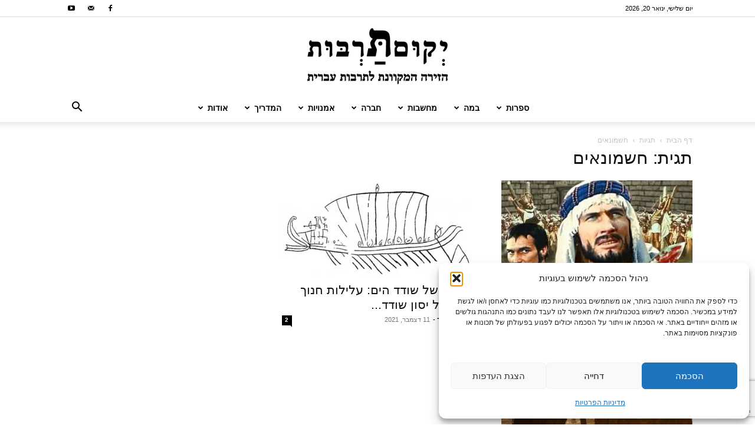

--- FILE ---
content_type: text/html; charset=UTF-8
request_url: https://www.yekum.org/tag/%D7%97%D7%A9%D7%9E%D7%95%D7%A0%D7%90%D7%99%D7%9D/
body_size: 29378
content:
<!doctype html >
<!--[if IE 8]>    <html class="ie8" lang="en"> <![endif]-->
<!--[if IE 9]>    <html class="ie9" lang="en"> <![endif]-->
<!--[if gt IE 8]><!--> <html dir="rtl" lang="he-IL"> <!--<![endif]-->
<head>
    <title>חשמונאים Archives - יְקוּם תַּרְבּוּת</title>
    <meta charset="UTF-8" />
    <meta name="viewport" content="width=device-width, initial-scale=1.0">
    <link rel="pingback" href="https://www.yekum.org/xmlrpc.php" />
    <meta name='robots' content='index, follow, max-image-preview:large, max-snippet:-1, max-video-preview:-1' />
	<style>img:is([sizes="auto" i], [sizes^="auto," i]) { contain-intrinsic-size: 3000px 1500px }</style>
	
<!-- Google Tag Manager for WordPress by gtm4wp.com -->
<script data-cfasync="false" data-pagespeed-no-defer>
	var gtm4wp_datalayer_name = "dataLayer";
	var dataLayer = dataLayer || [];
</script>
<!-- End Google Tag Manager for WordPress by gtm4wp.com -->
	<!-- This site is optimized with the Yoast SEO plugin v26.3 - https://yoast.com/wordpress/plugins/seo/ -->
	<link rel="canonical" href="https://www.yekum.org/tag/חשמונאים/" />
	<meta property="og:locale" content="he_IL" />
	<meta property="og:type" content="article" />
	<meta property="og:title" content="חשמונאים Archives - יְקוּם תַּרְבּוּת" />
	<meta property="og:url" content="https://www.yekum.org/tag/חשמונאים/" />
	<meta property="og:site_name" content="יְקוּם תַּרְבּוּת" />
	<meta name="twitter:card" content="summary_large_image" />
	<script type="application/ld+json" class="yoast-schema-graph">{"@context":"https://schema.org","@graph":[{"@type":"CollectionPage","@id":"https://www.yekum.org/tag/%d7%97%d7%a9%d7%9e%d7%95%d7%a0%d7%90%d7%99%d7%9d/","url":"https://www.yekum.org/tag/%d7%97%d7%a9%d7%9e%d7%95%d7%a0%d7%90%d7%99%d7%9d/","name":"חשמונאים Archives - יְקוּם תַּרְבּוּת","isPartOf":{"@id":"https://www.yekum.org/#website"},"primaryImageOfPage":{"@id":"https://www.yekum.org/tag/%d7%97%d7%a9%d7%9e%d7%95%d7%a0%d7%90%d7%99%d7%9d/#primaryimage"},"image":{"@id":"https://www.yekum.org/tag/%d7%97%d7%a9%d7%9e%d7%95%d7%a0%d7%90%d7%99%d7%9d/#primaryimage"},"thumbnailUrl":"https://i0.wp.com/www.yekum.org/wp-content/uploads/2024/12/macabees-0.jpg?fit=324%2C324&ssl=1","breadcrumb":{"@id":"https://www.yekum.org/tag/%d7%97%d7%a9%d7%9e%d7%95%d7%a0%d7%90%d7%99%d7%9d/#breadcrumb"},"inLanguage":"he-IL"},{"@type":"ImageObject","inLanguage":"he-IL","@id":"https://www.yekum.org/tag/%d7%97%d7%a9%d7%9e%d7%95%d7%a0%d7%90%d7%99%d7%9d/#primaryimage","url":"https://i0.wp.com/www.yekum.org/wp-content/uploads/2024/12/macabees-0.jpg?fit=324%2C324&ssl=1","contentUrl":"https://i0.wp.com/www.yekum.org/wp-content/uploads/2024/12/macabees-0.jpg?fit=324%2C324&ssl=1","width":324,"height":324},{"@type":"BreadcrumbList","@id":"https://www.yekum.org/tag/%d7%97%d7%a9%d7%9e%d7%95%d7%a0%d7%90%d7%99%d7%9d/#breadcrumb","itemListElement":[{"@type":"ListItem","position":1,"name":"Home","item":"https://www.yekum.org/"},{"@type":"ListItem","position":2,"name":"חשמונאים"}]},{"@type":"WebSite","@id":"https://www.yekum.org/#website","url":"https://www.yekum.org/","name":"יְקוּם תַּרְבּוּת","description":"הזירה המקוונת לתרבות עברית - פעילה מ-2010","potentialAction":[{"@type":"SearchAction","target":{"@type":"EntryPoint","urlTemplate":"https://www.yekum.org/?s={search_term_string}"},"query-input":{"@type":"PropertyValueSpecification","valueRequired":true,"valueName":"search_term_string"}}],"inLanguage":"he-IL"}]}</script>
	<!-- / Yoast SEO plugin. -->


<link rel='dns-prefetch' href='//stats.wp.com' />
<link rel='dns-prefetch' href='//fonts.googleapis.com' />
<link rel='dns-prefetch' href='//v0.wordpress.com' />
<link rel='preconnect' href='//i0.wp.com' />
<link rel="alternate" type="application/rss+xml" title="יְקוּם תַּרְבּוּת &laquo; פיד‏" href="https://www.yekum.org/feed/" />
<link rel="alternate" type="application/rss+xml" title="יְקוּם תַּרְבּוּת &laquo; פיד תגובות‏" href="https://www.yekum.org/comments/feed/" />
<link rel="alternate" type="application/rss+xml" title="יְקוּם תַּרְבּוּת &laquo; פיד מהתגית חשמונאים" href="https://www.yekum.org/tag/%d7%97%d7%a9%d7%9e%d7%95%d7%a0%d7%90%d7%99%d7%9d/feed/" />
<script type="text/javascript">
/* <![CDATA[ */
window._wpemojiSettings = {"baseUrl":"https:\/\/s.w.org\/images\/core\/emoji\/16.0.1\/72x72\/","ext":".png","svgUrl":"https:\/\/s.w.org\/images\/core\/emoji\/16.0.1\/svg\/","svgExt":".svg","source":{"concatemoji":"https:\/\/www.yekum.org\/wp-includes\/js\/wp-emoji-release.min.js?ver=6.8.3"}};
/*! This file is auto-generated */
!function(s,n){var o,i,e;function c(e){try{var t={supportTests:e,timestamp:(new Date).valueOf()};sessionStorage.setItem(o,JSON.stringify(t))}catch(e){}}function p(e,t,n){e.clearRect(0,0,e.canvas.width,e.canvas.height),e.fillText(t,0,0);var t=new Uint32Array(e.getImageData(0,0,e.canvas.width,e.canvas.height).data),a=(e.clearRect(0,0,e.canvas.width,e.canvas.height),e.fillText(n,0,0),new Uint32Array(e.getImageData(0,0,e.canvas.width,e.canvas.height).data));return t.every(function(e,t){return e===a[t]})}function u(e,t){e.clearRect(0,0,e.canvas.width,e.canvas.height),e.fillText(t,0,0);for(var n=e.getImageData(16,16,1,1),a=0;a<n.data.length;a++)if(0!==n.data[a])return!1;return!0}function f(e,t,n,a){switch(t){case"flag":return n(e,"\ud83c\udff3\ufe0f\u200d\u26a7\ufe0f","\ud83c\udff3\ufe0f\u200b\u26a7\ufe0f")?!1:!n(e,"\ud83c\udde8\ud83c\uddf6","\ud83c\udde8\u200b\ud83c\uddf6")&&!n(e,"\ud83c\udff4\udb40\udc67\udb40\udc62\udb40\udc65\udb40\udc6e\udb40\udc67\udb40\udc7f","\ud83c\udff4\u200b\udb40\udc67\u200b\udb40\udc62\u200b\udb40\udc65\u200b\udb40\udc6e\u200b\udb40\udc67\u200b\udb40\udc7f");case"emoji":return!a(e,"\ud83e\udedf")}return!1}function g(e,t,n,a){var r="undefined"!=typeof WorkerGlobalScope&&self instanceof WorkerGlobalScope?new OffscreenCanvas(300,150):s.createElement("canvas"),o=r.getContext("2d",{willReadFrequently:!0}),i=(o.textBaseline="top",o.font="600 32px Arial",{});return e.forEach(function(e){i[e]=t(o,e,n,a)}),i}function t(e){var t=s.createElement("script");t.src=e,t.defer=!0,s.head.appendChild(t)}"undefined"!=typeof Promise&&(o="wpEmojiSettingsSupports",i=["flag","emoji"],n.supports={everything:!0,everythingExceptFlag:!0},e=new Promise(function(e){s.addEventListener("DOMContentLoaded",e,{once:!0})}),new Promise(function(t){var n=function(){try{var e=JSON.parse(sessionStorage.getItem(o));if("object"==typeof e&&"number"==typeof e.timestamp&&(new Date).valueOf()<e.timestamp+604800&&"object"==typeof e.supportTests)return e.supportTests}catch(e){}return null}();if(!n){if("undefined"!=typeof Worker&&"undefined"!=typeof OffscreenCanvas&&"undefined"!=typeof URL&&URL.createObjectURL&&"undefined"!=typeof Blob)try{var e="postMessage("+g.toString()+"("+[JSON.stringify(i),f.toString(),p.toString(),u.toString()].join(",")+"));",a=new Blob([e],{type:"text/javascript"}),r=new Worker(URL.createObjectURL(a),{name:"wpTestEmojiSupports"});return void(r.onmessage=function(e){c(n=e.data),r.terminate(),t(n)})}catch(e){}c(n=g(i,f,p,u))}t(n)}).then(function(e){for(var t in e)n.supports[t]=e[t],n.supports.everything=n.supports.everything&&n.supports[t],"flag"!==t&&(n.supports.everythingExceptFlag=n.supports.everythingExceptFlag&&n.supports[t]);n.supports.everythingExceptFlag=n.supports.everythingExceptFlag&&!n.supports.flag,n.DOMReady=!1,n.readyCallback=function(){n.DOMReady=!0}}).then(function(){return e}).then(function(){var e;n.supports.everything||(n.readyCallback(),(e=n.source||{}).concatemoji?t(e.concatemoji):e.wpemoji&&e.twemoji&&(t(e.twemoji),t(e.wpemoji)))}))}((window,document),window._wpemojiSettings);
/* ]]> */
</script>
<!-- www.yekum.org is managing ads with Advanced Ads 2.0.13 – https://wpadvancedads.com/ --><script id="yekum-ready">
			window.advanced_ads_ready=function(e,a){a=a||"complete";var d=function(e){return"interactive"===a?"loading"!==e:"complete"===e};d(document.readyState)?e():document.addEventListener("readystatechange",(function(a){d(a.target.readyState)&&e()}),{once:"interactive"===a})},window.advanced_ads_ready_queue=window.advanced_ads_ready_queue||[];		</script>
		<style id='wp-emoji-styles-inline-css' type='text/css'>

	img.wp-smiley, img.emoji {
		display: inline !important;
		border: none !important;
		box-shadow: none !important;
		height: 1em !important;
		width: 1em !important;
		margin: 0 0.07em !important;
		vertical-align: -0.1em !important;
		background: none !important;
		padding: 0 !important;
	}
</style>
<style id='classic-theme-styles-inline-css' type='text/css'>
/*! This file is auto-generated */
.wp-block-button__link{color:#fff;background-color:#32373c;border-radius:9999px;box-shadow:none;text-decoration:none;padding:calc(.667em + 2px) calc(1.333em + 2px);font-size:1.125em}.wp-block-file__button{background:#32373c;color:#fff;text-decoration:none}
</style>
<style id='co-authors-plus-coauthors-style-inline-css' type='text/css'>
.wp-block-co-authors-plus-coauthors.is-layout-flow [class*=wp-block-co-authors-plus]{display:inline}

</style>
<style id='co-authors-plus-avatar-style-inline-css' type='text/css'>
.wp-block-co-authors-plus-avatar :where(img){height:auto;max-width:100%;vertical-align:bottom}.wp-block-co-authors-plus-coauthors.is-layout-flow .wp-block-co-authors-plus-avatar :where(img){vertical-align:middle}.wp-block-co-authors-plus-avatar:is(.alignleft,.alignright){display:table}.wp-block-co-authors-plus-avatar.aligncenter{display:table;margin-inline:auto}

</style>
<style id='co-authors-plus-image-style-inline-css' type='text/css'>
.wp-block-co-authors-plus-image{margin-bottom:0}.wp-block-co-authors-plus-image :where(img){height:auto;max-width:100%;vertical-align:bottom}.wp-block-co-authors-plus-coauthors.is-layout-flow .wp-block-co-authors-plus-image :where(img){vertical-align:middle}.wp-block-co-authors-plus-image:is(.alignfull,.alignwide) :where(img){width:100%}.wp-block-co-authors-plus-image:is(.alignleft,.alignright){display:table}.wp-block-co-authors-plus-image.aligncenter{display:table;margin-inline:auto}

</style>
<link rel='stylesheet' id='mediaelement-css' href='https://www.yekum.org/wp-includes/js/mediaelement/mediaelementplayer-legacy.min.css?ver=4.2.17' type='text/css' media='all' />
<link rel='stylesheet' id='wp-mediaelement-css' href='https://www.yekum.org/wp-includes/js/mediaelement/wp-mediaelement.min.css?ver=6.8.3' type='text/css' media='all' />
<style id='jetpack-sharing-buttons-style-inline-css' type='text/css'>
.jetpack-sharing-buttons__services-list{display:flex;flex-direction:row;flex-wrap:wrap;gap:0;list-style-type:none;margin:5px;padding:0}.jetpack-sharing-buttons__services-list.has-small-icon-size{font-size:12px}.jetpack-sharing-buttons__services-list.has-normal-icon-size{font-size:16px}.jetpack-sharing-buttons__services-list.has-large-icon-size{font-size:24px}.jetpack-sharing-buttons__services-list.has-huge-icon-size{font-size:36px}@media print{.jetpack-sharing-buttons__services-list{display:none!important}}.editor-styles-wrapper .wp-block-jetpack-sharing-buttons{gap:0;padding-inline-start:0}ul.jetpack-sharing-buttons__services-list.has-background{padding:1.25em 2.375em}
</style>
<style id='global-styles-inline-css' type='text/css'>
:root{--wp--preset--aspect-ratio--square: 1;--wp--preset--aspect-ratio--4-3: 4/3;--wp--preset--aspect-ratio--3-4: 3/4;--wp--preset--aspect-ratio--3-2: 3/2;--wp--preset--aspect-ratio--2-3: 2/3;--wp--preset--aspect-ratio--16-9: 16/9;--wp--preset--aspect-ratio--9-16: 9/16;--wp--preset--color--black: #000000;--wp--preset--color--cyan-bluish-gray: #abb8c3;--wp--preset--color--white: #ffffff;--wp--preset--color--pale-pink: #f78da7;--wp--preset--color--vivid-red: #cf2e2e;--wp--preset--color--luminous-vivid-orange: #ff6900;--wp--preset--color--luminous-vivid-amber: #fcb900;--wp--preset--color--light-green-cyan: #7bdcb5;--wp--preset--color--vivid-green-cyan: #00d084;--wp--preset--color--pale-cyan-blue: #8ed1fc;--wp--preset--color--vivid-cyan-blue: #0693e3;--wp--preset--color--vivid-purple: #9b51e0;--wp--preset--gradient--vivid-cyan-blue-to-vivid-purple: linear-gradient(135deg,rgba(6,147,227,1) 0%,rgb(155,81,224) 100%);--wp--preset--gradient--light-green-cyan-to-vivid-green-cyan: linear-gradient(135deg,rgb(122,220,180) 0%,rgb(0,208,130) 100%);--wp--preset--gradient--luminous-vivid-amber-to-luminous-vivid-orange: linear-gradient(135deg,rgba(252,185,0,1) 0%,rgba(255,105,0,1) 100%);--wp--preset--gradient--luminous-vivid-orange-to-vivid-red: linear-gradient(135deg,rgba(255,105,0,1) 0%,rgb(207,46,46) 100%);--wp--preset--gradient--very-light-gray-to-cyan-bluish-gray: linear-gradient(135deg,rgb(238,238,238) 0%,rgb(169,184,195) 100%);--wp--preset--gradient--cool-to-warm-spectrum: linear-gradient(135deg,rgb(74,234,220) 0%,rgb(151,120,209) 20%,rgb(207,42,186) 40%,rgb(238,44,130) 60%,rgb(251,105,98) 80%,rgb(254,248,76) 100%);--wp--preset--gradient--blush-light-purple: linear-gradient(135deg,rgb(255,206,236) 0%,rgb(152,150,240) 100%);--wp--preset--gradient--blush-bordeaux: linear-gradient(135deg,rgb(254,205,165) 0%,rgb(254,45,45) 50%,rgb(107,0,62) 100%);--wp--preset--gradient--luminous-dusk: linear-gradient(135deg,rgb(255,203,112) 0%,rgb(199,81,192) 50%,rgb(65,88,208) 100%);--wp--preset--gradient--pale-ocean: linear-gradient(135deg,rgb(255,245,203) 0%,rgb(182,227,212) 50%,rgb(51,167,181) 100%);--wp--preset--gradient--electric-grass: linear-gradient(135deg,rgb(202,248,128) 0%,rgb(113,206,126) 100%);--wp--preset--gradient--midnight: linear-gradient(135deg,rgb(2,3,129) 0%,rgb(40,116,252) 100%);--wp--preset--font-size--small: 11px;--wp--preset--font-size--medium: 20px;--wp--preset--font-size--large: 32px;--wp--preset--font-size--x-large: 42px;--wp--preset--font-size--regular: 15px;--wp--preset--font-size--larger: 50px;--wp--preset--spacing--20: 0.44rem;--wp--preset--spacing--30: 0.67rem;--wp--preset--spacing--40: 1rem;--wp--preset--spacing--50: 1.5rem;--wp--preset--spacing--60: 2.25rem;--wp--preset--spacing--70: 3.38rem;--wp--preset--spacing--80: 5.06rem;--wp--preset--shadow--natural: 6px 6px 9px rgba(0, 0, 0, 0.2);--wp--preset--shadow--deep: 12px 12px 50px rgba(0, 0, 0, 0.4);--wp--preset--shadow--sharp: 6px 6px 0px rgba(0, 0, 0, 0.2);--wp--preset--shadow--outlined: 6px 6px 0px -3px rgba(255, 255, 255, 1), 6px 6px rgba(0, 0, 0, 1);--wp--preset--shadow--crisp: 6px 6px 0px rgba(0, 0, 0, 1);}:where(.is-layout-flex){gap: 0.5em;}:where(.is-layout-grid){gap: 0.5em;}body .is-layout-flex{display: flex;}.is-layout-flex{flex-wrap: wrap;align-items: center;}.is-layout-flex > :is(*, div){margin: 0;}body .is-layout-grid{display: grid;}.is-layout-grid > :is(*, div){margin: 0;}:where(.wp-block-columns.is-layout-flex){gap: 2em;}:where(.wp-block-columns.is-layout-grid){gap: 2em;}:where(.wp-block-post-template.is-layout-flex){gap: 1.25em;}:where(.wp-block-post-template.is-layout-grid){gap: 1.25em;}.has-black-color{color: var(--wp--preset--color--black) !important;}.has-cyan-bluish-gray-color{color: var(--wp--preset--color--cyan-bluish-gray) !important;}.has-white-color{color: var(--wp--preset--color--white) !important;}.has-pale-pink-color{color: var(--wp--preset--color--pale-pink) !important;}.has-vivid-red-color{color: var(--wp--preset--color--vivid-red) !important;}.has-luminous-vivid-orange-color{color: var(--wp--preset--color--luminous-vivid-orange) !important;}.has-luminous-vivid-amber-color{color: var(--wp--preset--color--luminous-vivid-amber) !important;}.has-light-green-cyan-color{color: var(--wp--preset--color--light-green-cyan) !important;}.has-vivid-green-cyan-color{color: var(--wp--preset--color--vivid-green-cyan) !important;}.has-pale-cyan-blue-color{color: var(--wp--preset--color--pale-cyan-blue) !important;}.has-vivid-cyan-blue-color{color: var(--wp--preset--color--vivid-cyan-blue) !important;}.has-vivid-purple-color{color: var(--wp--preset--color--vivid-purple) !important;}.has-black-background-color{background-color: var(--wp--preset--color--black) !important;}.has-cyan-bluish-gray-background-color{background-color: var(--wp--preset--color--cyan-bluish-gray) !important;}.has-white-background-color{background-color: var(--wp--preset--color--white) !important;}.has-pale-pink-background-color{background-color: var(--wp--preset--color--pale-pink) !important;}.has-vivid-red-background-color{background-color: var(--wp--preset--color--vivid-red) !important;}.has-luminous-vivid-orange-background-color{background-color: var(--wp--preset--color--luminous-vivid-orange) !important;}.has-luminous-vivid-amber-background-color{background-color: var(--wp--preset--color--luminous-vivid-amber) !important;}.has-light-green-cyan-background-color{background-color: var(--wp--preset--color--light-green-cyan) !important;}.has-vivid-green-cyan-background-color{background-color: var(--wp--preset--color--vivid-green-cyan) !important;}.has-pale-cyan-blue-background-color{background-color: var(--wp--preset--color--pale-cyan-blue) !important;}.has-vivid-cyan-blue-background-color{background-color: var(--wp--preset--color--vivid-cyan-blue) !important;}.has-vivid-purple-background-color{background-color: var(--wp--preset--color--vivid-purple) !important;}.has-black-border-color{border-color: var(--wp--preset--color--black) !important;}.has-cyan-bluish-gray-border-color{border-color: var(--wp--preset--color--cyan-bluish-gray) !important;}.has-white-border-color{border-color: var(--wp--preset--color--white) !important;}.has-pale-pink-border-color{border-color: var(--wp--preset--color--pale-pink) !important;}.has-vivid-red-border-color{border-color: var(--wp--preset--color--vivid-red) !important;}.has-luminous-vivid-orange-border-color{border-color: var(--wp--preset--color--luminous-vivid-orange) !important;}.has-luminous-vivid-amber-border-color{border-color: var(--wp--preset--color--luminous-vivid-amber) !important;}.has-light-green-cyan-border-color{border-color: var(--wp--preset--color--light-green-cyan) !important;}.has-vivid-green-cyan-border-color{border-color: var(--wp--preset--color--vivid-green-cyan) !important;}.has-pale-cyan-blue-border-color{border-color: var(--wp--preset--color--pale-cyan-blue) !important;}.has-vivid-cyan-blue-border-color{border-color: var(--wp--preset--color--vivid-cyan-blue) !important;}.has-vivid-purple-border-color{border-color: var(--wp--preset--color--vivid-purple) !important;}.has-vivid-cyan-blue-to-vivid-purple-gradient-background{background: var(--wp--preset--gradient--vivid-cyan-blue-to-vivid-purple) !important;}.has-light-green-cyan-to-vivid-green-cyan-gradient-background{background: var(--wp--preset--gradient--light-green-cyan-to-vivid-green-cyan) !important;}.has-luminous-vivid-amber-to-luminous-vivid-orange-gradient-background{background: var(--wp--preset--gradient--luminous-vivid-amber-to-luminous-vivid-orange) !important;}.has-luminous-vivid-orange-to-vivid-red-gradient-background{background: var(--wp--preset--gradient--luminous-vivid-orange-to-vivid-red) !important;}.has-very-light-gray-to-cyan-bluish-gray-gradient-background{background: var(--wp--preset--gradient--very-light-gray-to-cyan-bluish-gray) !important;}.has-cool-to-warm-spectrum-gradient-background{background: var(--wp--preset--gradient--cool-to-warm-spectrum) !important;}.has-blush-light-purple-gradient-background{background: var(--wp--preset--gradient--blush-light-purple) !important;}.has-blush-bordeaux-gradient-background{background: var(--wp--preset--gradient--blush-bordeaux) !important;}.has-luminous-dusk-gradient-background{background: var(--wp--preset--gradient--luminous-dusk) !important;}.has-pale-ocean-gradient-background{background: var(--wp--preset--gradient--pale-ocean) !important;}.has-electric-grass-gradient-background{background: var(--wp--preset--gradient--electric-grass) !important;}.has-midnight-gradient-background{background: var(--wp--preset--gradient--midnight) !important;}.has-small-font-size{font-size: var(--wp--preset--font-size--small) !important;}.has-medium-font-size{font-size: var(--wp--preset--font-size--medium) !important;}.has-large-font-size{font-size: var(--wp--preset--font-size--large) !important;}.has-x-large-font-size{font-size: var(--wp--preset--font-size--x-large) !important;}
:where(.wp-block-post-template.is-layout-flex){gap: 1.25em;}:where(.wp-block-post-template.is-layout-grid){gap: 1.25em;}
:where(.wp-block-columns.is-layout-flex){gap: 2em;}:where(.wp-block-columns.is-layout-grid){gap: 2em;}
:root :where(.wp-block-pullquote){font-size: 1.5em;line-height: 1.6;}
</style>
<link rel='stylesheet' id='contact-form-7-css' href='https://www.yekum.org/wp-content/plugins/contact-form-7/includes/css/styles.css?ver=6.1.3' type='text/css' media='all' />
<link rel='stylesheet' id='contact-form-7-rtl-css' href='https://www.yekum.org/wp-content/plugins/contact-form-7/includes/css/styles-rtl.css?ver=6.1.3' type='text/css' media='all' />
<link rel='stylesheet' id='ppress-frontend-css' href='https://www.yekum.org/wp-content/plugins/wp-user-avatar/assets/css/frontend.min.css?ver=4.16.7' type='text/css' media='all' />
<link rel='stylesheet' id='ppress-flatpickr-css' href='https://www.yekum.org/wp-content/plugins/wp-user-avatar/assets/flatpickr/flatpickr.min.css?ver=4.16.7' type='text/css' media='all' />
<link rel='stylesheet' id='ppress-select2-css' href='https://www.yekum.org/wp-content/plugins/wp-user-avatar/assets/select2/select2.min.css?ver=6.8.3' type='text/css' media='all' />
<link rel='stylesheet' id='mc4wp-form-themes-css' href='https://www.yekum.org/wp-content/plugins/mailchimp-for-wp/assets/css/form-themes.css?ver=4.10.8' type='text/css' media='all' />
<link rel='stylesheet' id='cmplz-general-css' href='https://www.yekum.org/wp-content/plugins/complianz-gdpr/assets/css/cookieblocker.min.css?ver=1762816084' type='text/css' media='all' />
<link rel='stylesheet' id='spu-public-css-css' href='https://www.yekum.org/wp-content/plugins/popups/public/assets/css/public.css?ver=1.9.3.8' type='text/css' media='all' />
<link rel='stylesheet' id='td-plugin-multi-purpose-css' href='https://www.yekum.org/wp-content/plugins/td-composer/td-multi-purpose/style.css?ver=7cd248d7ca13c255207c3f8b916c3f00' type='text/css' media='all' />
<link data-service="google-fonts" data-category="marketing" rel='stylesheet' id='google-fonts-style-css' data-href='https://fonts.googleapis.com/css?family=Alef%3A400%2C100%2C100italic%2C200%2C200italic%2C300%2C300italic%2C400italic%2C500%2C500italic%2C600%2C600italic%2C700%2C700italic%2C800%2C800italic%2C900%2C900italic%7CVarela+Round%3A400%2C100%2C100italic%2C200%2C200italic%2C300%2C300italic%2C400italic%2C500%2C500italic%2C600%2C600italic%2C700%2C700italic%2C800%2C800italic%2C900%2C900italic%7COpen+Sans%3A400%2C600%2C700%2C100%2C100italic%2C200%2C200italic%2C300%2C300italic%2C400italic%2C500%2C500italic%2C600italic%2C700italic%2C800%2C800italic%2C900%2C900italic%7CRoboto%3A400%2C600%2C700%2C100%2C100italic%2C200%2C200italic%2C300%2C300italic%2C400italic%2C500%2C500italic%2C600italic%2C700italic%2C800%2C800italic%2C900%2C900italic&#038;display=swap&#038;ver=12.7.3' type='text/css' media='all' />
<link rel='stylesheet' id='td-theme-css' href='https://www.yekum.org/wp-content/themes/Newspaper/style.css?ver=12.7.3' type='text/css' media='all' />
<style id='td-theme-inline-css' type='text/css'>@media (max-width:767px){.td-header-desktop-wrap{display:none}}@media (min-width:767px){.td-header-mobile-wrap{display:none}}</style>
<link rel='stylesheet' id='td-theme-child-css' href='https://www.yekum.org/wp-content/themes/Newspaper-child/style.css?ver=12.7.3c' type='text/css' media='all' />
<link rel='stylesheet' id='td-legacy-framework-front-style-css' href='https://www.yekum.org/wp-content/plugins/td-composer/legacy/Newspaper/assets/css/td_legacy_main.css?ver=7cd248d7ca13c255207c3f8b916c3f00' type='text/css' media='all' />
<link rel='stylesheet' id='td-standard-pack-framework-front-style-css' href='https://www.yekum.org/wp-content/plugins/td-standard-pack/Newspaper/assets/css/td_standard_pack_main.css?ver=c12e6da63ed2f212e87e44e5e9b9a302' type='text/css' media='all' />
<link rel='stylesheet' id='tdb_style_cloud_templates_front-css' href='https://www.yekum.org/wp-content/plugins/td-cloud-library/assets/css/tdb_main.css?ver=6127d3b6131f900b2e62bb855b13dc3b' type='text/css' media='all' />
<script type="text/javascript" src="https://www.yekum.org/wp-includes/js/jquery/jquery.min.js?ver=3.7.1" id="jquery-core-js"></script>
<script type="text/javascript" src="https://www.yekum.org/wp-includes/js/jquery/jquery-migrate.min.js?ver=3.4.1" id="jquery-migrate-js"></script>
<script type="text/javascript" src="https://www.yekum.org/wp-content/plugins/revslider/public/assets/js/rbtools.min.js?ver=6.5.18" async id="tp-tools-js"></script>
<script type="text/javascript" src="https://www.yekum.org/wp-content/plugins/revslider/public/assets/js/rs6.min.js?ver=6.5.24" async id="revmin-js"></script>
<script type="text/javascript" src="https://www.yekum.org/wp-content/plugins/wp-user-avatar/assets/flatpickr/flatpickr.min.js?ver=4.16.7" id="ppress-flatpickr-js"></script>
<script type="text/javascript" src="https://www.yekum.org/wp-content/plugins/wp-user-avatar/assets/select2/select2.min.js?ver=4.16.7" id="ppress-select2-js"></script>
<link rel="https://api.w.org/" href="https://www.yekum.org/wp-json/" /><link rel="alternate" title="JSON" type="application/json" href="https://www.yekum.org/wp-json/wp/v2/tags/1745" /><link rel="EditURI" type="application/rsd+xml" title="RSD" href="https://www.yekum.org/xmlrpc.php?rsd" />
<link rel="stylesheet" href="https://www.yekum.org/wp-content/themes/Newspaper-child/rtl.css" type="text/css" media="screen" /><meta name="generator" content="WordPress 6.8.3" />
	<style>img#wpstats{display:none}</style>
					<style>.cmplz-hidden {
					display: none !important;
				}</style>
<!-- Google Tag Manager for WordPress by gtm4wp.com -->
<!-- GTM Container placement set to footer -->
<script data-cfasync="false" data-pagespeed-no-defer>
	var dataLayer_content = {"pagePostType":"post","pagePostType2":"tag-post"};
	dataLayer.push( dataLayer_content );
</script>
<script data-cfasync="false" data-pagespeed-no-defer>
(function(w,d,s,l,i){w[l]=w[l]||[];w[l].push({'gtm.start':
new Date().getTime(),event:'gtm.js'});var f=d.getElementsByTagName(s)[0],
j=d.createElement(s),dl=l!='dataLayer'?'&l='+l:'';j.async=true;j.src=
'//www.googletagmanager.com/gtm.js?id='+i+dl;f.parentNode.insertBefore(j,f);
})(window,document,'script','dataLayer','GTM-5B895J5');
</script>
<!-- End Google Tag Manager for WordPress by gtm4wp.com --><link rel="apple-touch-icon" sizes="180x180" href="/wp-content/uploads/fbrfg/apple-touch-icon.png">
<link rel="icon" sizes="32x32" href="/wp-content/uploads/fbrfg/favicon-32x32.png">
<link rel="icon" sizes="16x16" href="/wp-content/uploads/fbrfg/favicon-16x16.png">
<link rel="manifest" href="/wp-content/uploads/fbrfg/site.webmanifest">
<link rel="mask-icon" href="/wp-content/uploads/fbrfg/safari-pinned-tab.svg" color="#5bbad5">
<link rel="shortcut icon" href="/wp-content/uploads/fbrfg/favicon.ico">
<meta name="msapplication-TileColor" content="#da532c">
<meta name="msapplication-config" content="/wp-content/uploads/fbrfg/browserconfig.xml">
<meta name="theme-color" content="#ffffff"><!-- Analytics by WP Statistics - https://wp-statistics.com -->
    <script>
        window.tdb_global_vars = {"wpRestUrl":"https:\/\/www.yekum.org\/wp-json\/","permalinkStructure":"\/%year%\/%monthnum%\/%postname%\/"};
        window.tdb_p_autoload_vars = {"isAjax":false,"isAdminBarShowing":false};
    </script>
    
    <style id="tdb-global-colors">:root{--accent-color:#fff}</style>

    
	<meta name="generator" content="Powered by Slider Revolution 6.5.24 - responsive, Mobile-Friendly Slider Plugin for WordPress with comfortable drag and drop interface." />

<!-- JS generated by theme -->

<script type="text/javascript" id="td-generated-header-js">
    
    

	    var tdBlocksArray = []; //here we store all the items for the current page

	    // td_block class - each ajax block uses a object of this class for requests
	    function tdBlock() {
		    this.id = '';
		    this.block_type = 1; //block type id (1-234 etc)
		    this.atts = '';
		    this.td_column_number = '';
		    this.td_current_page = 1; //
		    this.post_count = 0; //from wp
		    this.found_posts = 0; //from wp
		    this.max_num_pages = 0; //from wp
		    this.td_filter_value = ''; //current live filter value
		    this.is_ajax_running = false;
		    this.td_user_action = ''; // load more or infinite loader (used by the animation)
		    this.header_color = '';
		    this.ajax_pagination_infinite_stop = ''; //show load more at page x
	    }

        // td_js_generator - mini detector
        ( function () {
            var htmlTag = document.getElementsByTagName("html")[0];

	        if ( navigator.userAgent.indexOf("MSIE 10.0") > -1 ) {
                htmlTag.className += ' ie10';
            }

            if ( !!navigator.userAgent.match(/Trident.*rv\:11\./) ) {
                htmlTag.className += ' ie11';
            }

	        if ( navigator.userAgent.indexOf("Edge") > -1 ) {
                htmlTag.className += ' ieEdge';
            }

            if ( /(iPad|iPhone|iPod)/g.test(navigator.userAgent) ) {
                htmlTag.className += ' td-md-is-ios';
            }

            var user_agent = navigator.userAgent.toLowerCase();
            if ( user_agent.indexOf("android") > -1 ) {
                htmlTag.className += ' td-md-is-android';
            }

            if ( -1 !== navigator.userAgent.indexOf('Mac OS X')  ) {
                htmlTag.className += ' td-md-is-os-x';
            }

            if ( /chrom(e|ium)/.test(navigator.userAgent.toLowerCase()) ) {
               htmlTag.className += ' td-md-is-chrome';
            }

            if ( -1 !== navigator.userAgent.indexOf('Firefox') ) {
                htmlTag.className += ' td-md-is-firefox';
            }

            if ( -1 !== navigator.userAgent.indexOf('Safari') && -1 === navigator.userAgent.indexOf('Chrome') ) {
                htmlTag.className += ' td-md-is-safari';
            }

            if( -1 !== navigator.userAgent.indexOf('IEMobile') ){
                htmlTag.className += ' td-md-is-iemobile';
            }

        })();

        var tdLocalCache = {};

        ( function () {
            "use strict";

            tdLocalCache = {
                data: {},
                remove: function (resource_id) {
                    delete tdLocalCache.data[resource_id];
                },
                exist: function (resource_id) {
                    return tdLocalCache.data.hasOwnProperty(resource_id) && tdLocalCache.data[resource_id] !== null;
                },
                get: function (resource_id) {
                    return tdLocalCache.data[resource_id];
                },
                set: function (resource_id, cachedData) {
                    tdLocalCache.remove(resource_id);
                    tdLocalCache.data[resource_id] = cachedData;
                }
            };
        })();

    
    
var td_viewport_interval_list=[{"limitBottom":767,"sidebarWidth":228},{"limitBottom":1018,"sidebarWidth":300},{"limitBottom":1140,"sidebarWidth":324}];
var td_animation_stack_effect="type0";
var tds_animation_stack=true;
var td_animation_stack_specific_selectors=".entry-thumb, img, .td-lazy-img";
var td_animation_stack_general_selectors=".td-animation-stack img, .td-animation-stack .entry-thumb, .post img, .td-animation-stack .td-lazy-img";
var tdc_is_installed="yes";
var tdc_domain_active=false;
var td_ajax_url="https:\/\/www.yekum.org\/wp-admin\/admin-ajax.php?td_theme_name=Newspaper&v=12.7.3";
var td_get_template_directory_uri="https:\/\/www.yekum.org\/wp-content\/plugins\/td-composer\/legacy\/common";
var tds_snap_menu="snap";
var tds_logo_on_sticky="show";
var tds_header_style="10";
var td_please_wait="\u05d0\u05e0\u05d0 \u05d4\u05de\u05ea\u05df ...";
var td_email_user_pass_incorrect="\u05de\u05e9\u05ea\u05de\u05e9 \u05d0\u05d5 \u05e1\u05d9\u05e1\u05de\u05d0 \u05e9\u05d2\u05d5\u05d9\u05d4!";
var td_email_user_incorrect="\u05d3\u05d5\u05d0\"\u05dc \u05d0\u05d5 \u05e9\u05dd \u05de\u05e9\u05ea\u05de\u05e9 \u05e9\u05d2\u05d5\u05d9!";
var td_email_incorrect="\u05d3\u05d5\u05d0\u05e8 \u05d0\u05dc\u05e7\u05d8\u05e8\u05d5\u05e0\u05d9 \u05e9\u05d2\u05d5\u05d9!";
var td_user_incorrect="Username incorrect!";
var td_email_user_empty="Email or username empty!";
var td_pass_empty="Pass empty!";
var td_pass_pattern_incorrect="Invalid Pass Pattern!";
var td_retype_pass_incorrect="Retyped Pass incorrect!";
var tds_more_articles_on_post_enable="";
var tds_more_articles_on_post_time_to_wait="";
var tds_more_articles_on_post_pages_distance_from_top=0;
var tds_captcha="";
var tds_theme_color_site_wide="#4db2ec";
var tds_smart_sidebar="enabled";
var tdThemeName="Newspaper";
var tdThemeNameWl="Newspaper";
var td_magnific_popup_translation_tPrev="(\u05de\u05e7\u05e9 \u05d7\u05e5 \u05e9\u05de\u05d0\u05dc\u05d9) \u05d4\u05e7\u05d5\u05d3\u05dd";
var td_magnific_popup_translation_tNext="(\u05de\u05e7\u05e9 \u05d7\u05e5 \u05d9\u05de\u05e0\u05d9) \u05d4\u05d1\u05d0";
var td_magnific_popup_translation_tCounter="%curr% \u05de\u05ea\u05d5\u05da %total%";
var td_magnific_popup_translation_ajax_tError=" \u05dc\u05d0 \u05e0\u05d9\u05ea\u05df \u05dc\u05d8\u05e2\u05d5\u05df \u05d0\u05ea \u05d4\u05ea\u05d5\u05db\u05df \u05de-%url%.";
var td_magnific_popup_translation_image_tError="\u05dc\u05d0 \u05e0\u05d9\u05ea\u05df \u05dc\u05d8\u05e2\u05d5\u05df \u05d0\u05ea \u05d4\u05ea\u05de\u05d5\u05e0\u05d4 \u05de-#%curr%.";
var tdBlockNonce="34f040a2cc";
var tdMobileMenu="enabled";
var tdMobileSearch="enabled";
var tdDateNamesI18n={"month_names":["\u05d9\u05e0\u05d5\u05d0\u05e8","\u05e4\u05d1\u05e8\u05d5\u05d0\u05e8","\u05de\u05e8\u05e5","\u05d0\u05e4\u05e8\u05d9\u05dc","\u05de\u05d0\u05d9","\u05d9\u05d5\u05e0\u05d9","\u05d9\u05d5\u05dc\u05d9","\u05d0\u05d5\u05d2\u05d5\u05e1\u05d8","\u05e1\u05e4\u05d8\u05de\u05d1\u05e8","\u05d0\u05d5\u05e7\u05d8\u05d5\u05d1\u05e8","\u05e0\u05d5\u05d1\u05de\u05d1\u05e8","\u05d3\u05e6\u05de\u05d1\u05e8"],"month_names_short":["\u05d9\u05e0\u05d5","\u05e4\u05d1\u05e8","\u05de\u05e8\u05e5","\u05d0\u05e4\u05e8","\u05de\u05d0\u05d9","\u05d9\u05d5\u05e0","\u05d9\u05d5\u05dc","\u05d0\u05d5\u05d2","\u05e1\u05e4\u05d8","\u05d0\u05d5\u05e7","\u05e0\u05d5\u05d1","\u05d3\u05e6\u05de"],"day_names":["\u05d9\u05d5\u05dd \u05e8\u05d0\u05e9\u05d5\u05df","\u05d9\u05d5\u05dd \u05e9\u05e0\u05d9","\u05d9\u05d5\u05dd \u05e9\u05dc\u05d9\u05e9\u05d9","\u05d9\u05d5\u05dd \u05e8\u05d1\u05d9\u05e2\u05d9","\u05d9\u05d5\u05dd \u05d7\u05de\u05d9\u05e9\u05d9","\u05d9\u05d5\u05dd \u05e9\u05d9\u05e9\u05d9","\u05e9\u05d1\u05ea"],"day_names_short":["\u05d0","\u05d1","\u05d2","\u05d3","\u05d4","\u05d5","\u05e9"]};
var tdb_modal_confirm="Save";
var tdb_modal_cancel="Cancel";
var tdb_modal_confirm_alt="Yes";
var tdb_modal_cancel_alt="No";
var td_deploy_mode="deploy";
var td_ad_background_click_link="";
var td_ad_background_click_target="";
</script>


<!-- Header style compiled by theme -->

<style>.post .td-post-header .entry-title{font-family:Alef}.td-post-template-7 .td-post-header .entry-title{font-size:36px;font-weight:bold}.td-post-content p,.td-post-content{font-family:"Varela Round"}.post .td-post-header .entry-title{font-family:Alef}.td-post-template-7 .td-post-header .entry-title{font-size:36px;font-weight:bold}.td-post-content p,.td-post-content{font-family:"Varela Round"}</style>




<script type="application/ld+json">
    {
        "@context": "https://schema.org",
        "@type": "BreadcrumbList",
        "itemListElement": [
            {
                "@type": "ListItem",
                "position": 1,
                "item": {
                    "@type": "WebSite",
                    "@id": "https://www.yekum.org/",
                    "name": "דף הבית"
                }
            },
            {
                "@type": "ListItem",
                "position": 2,
                    "item": {
                    "@type": "WebPage",
                    "@id": "https://www.yekum.org/tag/%d7%97%d7%a9%d7%9e%d7%95%d7%a0%d7%90%d7%99%d7%9d/",
                    "name": "חשמונאים"
                }
            }    
        ]
    }
</script>
<script>function setREVStartSize(e){
			//window.requestAnimationFrame(function() {
				window.RSIW = window.RSIW===undefined ? window.innerWidth : window.RSIW;
				window.RSIH = window.RSIH===undefined ? window.innerHeight : window.RSIH;
				try {
					var pw = document.getElementById(e.c).parentNode.offsetWidth,
						newh;
					pw = pw===0 || isNaN(pw) || (e.l=="fullwidth" || e.layout=="fullwidth") ? window.RSIW : pw;
					e.tabw = e.tabw===undefined ? 0 : parseInt(e.tabw);
					e.thumbw = e.thumbw===undefined ? 0 : parseInt(e.thumbw);
					e.tabh = e.tabh===undefined ? 0 : parseInt(e.tabh);
					e.thumbh = e.thumbh===undefined ? 0 : parseInt(e.thumbh);
					e.tabhide = e.tabhide===undefined ? 0 : parseInt(e.tabhide);
					e.thumbhide = e.thumbhide===undefined ? 0 : parseInt(e.thumbhide);
					e.mh = e.mh===undefined || e.mh=="" || e.mh==="auto" ? 0 : parseInt(e.mh,0);
					if(e.layout==="fullscreen" || e.l==="fullscreen")
						newh = Math.max(e.mh,window.RSIH);
					else{
						e.gw = Array.isArray(e.gw) ? e.gw : [e.gw];
						for (var i in e.rl) if (e.gw[i]===undefined || e.gw[i]===0) e.gw[i] = e.gw[i-1];
						e.gh = e.el===undefined || e.el==="" || (Array.isArray(e.el) && e.el.length==0)? e.gh : e.el;
						e.gh = Array.isArray(e.gh) ? e.gh : [e.gh];
						for (var i in e.rl) if (e.gh[i]===undefined || e.gh[i]===0) e.gh[i] = e.gh[i-1];
											
						var nl = new Array(e.rl.length),
							ix = 0,
							sl;
						e.tabw = e.tabhide>=pw ? 0 : e.tabw;
						e.thumbw = e.thumbhide>=pw ? 0 : e.thumbw;
						e.tabh = e.tabhide>=pw ? 0 : e.tabh;
						e.thumbh = e.thumbhide>=pw ? 0 : e.thumbh;
						for (var i in e.rl) nl[i] = e.rl[i]<window.RSIW ? 0 : e.rl[i];
						sl = nl[0];
						for (var i in nl) if (sl>nl[i] && nl[i]>0) { sl = nl[i]; ix=i;}
						var m = pw>(e.gw[ix]+e.tabw+e.thumbw) ? 1 : (pw-(e.tabw+e.thumbw)) / (e.gw[ix]);
						newh =  (e.gh[ix] * m) + (e.tabh + e.thumbh);
					}
					var el = document.getElementById(e.c);
					if (el!==null && el) el.style.height = newh+"px";
					el = document.getElementById(e.c+"_wrapper");
					if (el!==null && el) {
						el.style.height = newh+"px";
						el.style.display = "block";
					}
				} catch(e){
					console.log("Failure at Presize of Slider:" + e)
				}
			//});
		  };</script>

<!-- Button style compiled by theme -->

<style></style>

	<style id="tdw-css-placeholder"></style></head>

<body data-rsssl=1 data-cmplz=1 class="rtl archive tag tag-1745 wp-theme-Newspaper wp-child-theme-Newspaper-child td-standard-pack global-block-template-1 aa-prefix-yekum- aa-disabled-all td-animation-stack-type0 td-full-layout" itemscope="itemscope" itemtype="https://schema.org/WebPage">

<div class="td-scroll-up" data-style="style1"><i class="td-icon-menu-up"></i></div>
    <div class="td-menu-background" style="visibility:hidden"></div>
<div id="td-mobile-nav" style="visibility:hidden">
    <div class="td-mobile-container">
        <!-- mobile menu top section -->
        <div class="td-menu-socials-wrap">
            <!-- socials -->
            <div class="td-menu-socials">
                
        <span class="td-social-icon-wrap">
            <a target="_blank" href="https://www.facebook.com/Yekum.Org/" title="Facebook">
                <i class="td-icon-font td-icon-facebook"></i>
                <span style="display: none">Facebook</span>
            </a>
        </span>
        <span class="td-social-icon-wrap">
            <a target="_blank" href="/cdn-cgi/l/email-protection#334a5658465e47524151464773545e525a5f1d505c5e" title="Mail">
                <i class="td-icon-font td-icon-mail-1"></i>
                <span style="display: none">Mail</span>
            </a>
        </span>
        <span class="td-social-icon-wrap">
            <a target="_blank" href="https://www.youtube.com/channel/UCS9pUmlC75SnAj3PupXogWA" title="Youtube">
                <i class="td-icon-font td-icon-youtube"></i>
                <span style="display: none">Youtube</span>
            </a>
        </span>            </div>
            <!-- close button -->
            <div class="td-mobile-close">
                <span><i class="td-icon-close-mobile"></i></span>
            </div>
        </div>

        <!-- login section -->
        
        <!-- menu section -->
        <div class="td-mobile-content">
            <div class="menu-yekum-new-desktop-container"><ul id="menu-yekum-new-desktop" class="td-mobile-main-menu"><li id="menu-item-60539" class="menu-item menu-item-type-taxonomy menu-item-object-category menu-item-has-children menu-item-first menu-item-60539"><a href="https://www.yekum.org/category/literature-he/">ספרות<i class="td-icon-menu-right td-element-after"></i></a>
<ul class="sub-menu">
	<li id="menu-item-60542" class="menu-item menu-item-type-taxonomy menu-item-object-category menu-item-60542"><a href="https://www.yekum.org/category/literature-he/writers-he/">סופרים</a></li>
	<li id="menu-item-60540" class="menu-item menu-item-type-taxonomy menu-item-object-category menu-item-60540"><a href="https://www.yekum.org/category/literature-he/poetry-he/">שירה</a></li>
	<li id="menu-item-64213" class="menu-item menu-item-type-taxonomy menu-item-object-category menu-item-has-children menu-item-64213"><a href="https://www.yekum.org/category/literature-he/prose-he/">פרוזה<i class="td-icon-menu-right td-element-after"></i></a>
	<ul class="sub-menu">
		<li id="menu-item-64214" class="menu-item menu-item-type-taxonomy menu-item-object-category menu-item-64214"><a href="https://www.yekum.org/category/literature-he/prose-he/fiction-he/">סיפורת</a></li>
		<li id="menu-item-60549" class="menu-item menu-item-type-taxonomy menu-item-object-category menu-item-60549"><a href="https://www.yekum.org/category/literature-he/prose-he/historical-fiction-he/">סיפורת היסטורית</a></li>
		<li id="menu-item-60543" class="menu-item menu-item-type-taxonomy menu-item-object-category menu-item-60543"><a href="https://www.yekum.org/category/literature-he/prose-he/science-fiction-he/">מדע בדיוני</a></li>
		<li id="menu-item-75624" class="menu-item menu-item-type-taxonomy menu-item-object-category menu-item-75624"><a href="https://www.yekum.org/category/literature-he/prose-he/fantasy-he/">פנטזיה</a></li>
		<li id="menu-item-60550" class="menu-item menu-item-type-taxonomy menu-item-object-category menu-item-has-children menu-item-60550"><a href="https://www.yekum.org/category/literature-he/prose-he/pulp-fiction-he/">ספרות קלה<i class="td-icon-menu-right td-element-after"></i></a>
		<ul class="sub-menu">
			<li id="menu-item-60546" class="menu-item menu-item-type-taxonomy menu-item-object-category menu-item-60546"><a href="https://www.yekum.org/category/literature-he/prose-he/pulp-fiction-he/horror-he/">אימה</a></li>
			<li id="menu-item-60547" class="menu-item menu-item-type-taxonomy menu-item-object-category menu-item-60547"><a href="https://www.yekum.org/category/literature-he/prose-he/pulp-fiction-he/detective-he/">ספרות מתח ובלשים</a></li>
			<li id="menu-item-60554" class="menu-item menu-item-type-taxonomy menu-item-object-category menu-item-60554"><a href="https://www.yekum.org/category/literature-he/prose-he/pulp-fiction-he/espionage-he/">ריגול</a></li>
		</ul>
</li>
	</ul>
</li>
	<li id="menu-item-60557" class="menu-item menu-item-type-taxonomy menu-item-object-category menu-item-60557"><a href="https://www.yekum.org/category/literature-he/children-lit-he/">ספרות ילדים</a></li>
	<li id="menu-item-60556" class="menu-item menu-item-type-taxonomy menu-item-object-category menu-item-60556"><a href="https://www.yekum.org/category/literature-he/digital-lit-he/">ספרות אלקטרונית</a></li>
	<li id="menu-item-60875" class="menu-item menu-item-type-taxonomy menu-item-object-category menu-item-60875"><a href="https://www.yekum.org/category/literature-he/periodicals-he/">כתבי עת</a></li>
	<li id="menu-item-60876" class="menu-item menu-item-type-taxonomy menu-item-object-category menu-item-60876"><a href="https://www.yekum.org/category/literature-he/language-he/">לשון</a></li>
</ul>
</li>
<li id="menu-item-60544" class="menu-item menu-item-type-taxonomy menu-item-object-category menu-item-has-children menu-item-60544"><a href="https://www.yekum.org/category/performing-arts-he/">במה<i class="td-icon-menu-right td-element-after"></i></a>
<ul class="sub-menu">
	<li id="menu-item-0" class="menu-item-0"><a href="https://www.yekum.org/category/performing-arts-he/television-he/">טלוויזיה</a></li>
	<li class="menu-item-0"><a href="https://www.yekum.org/category/performing-arts-he/music-he/">מוזיקה</a></li>
	<li class="menu-item-0"><a href="https://www.yekum.org/category/performing-arts-he/dance-he/">מחול</a></li>
	<li class="menu-item-0"><a href="https://www.yekum.org/category/performing-arts-he/cinema-he/">קולנוע</a></li>
	<li class="menu-item-0"><a href="https://www.yekum.org/category/performing-arts-he/teather-ne/">תיאטרון</a></li>
</ul>
</li>
<li id="menu-item-75820" class="menu-item menu-item-type-taxonomy menu-item-object-category menu-item-has-children menu-item-75820"><a href="https://www.yekum.org/category/thinking-he/">מחשבות<i class="td-icon-menu-right td-element-after"></i></a>
<ul class="sub-menu">
	<li class="menu-item-0"><a href="https://www.yekum.org/category/thinking-he/philosophy-thoughts-he/">הגות ופילוסופיה</a></li>
	<li class="menu-item-0"><a href="https://www.yekum.org/category/thinking-he/history-bible-he/">היסטוריה וחקר התנ&quot;ך</a></li>
	<li class="menu-item-0"><a href="https://www.yekum.org/category/thinking-he/religion-studies-and-judaism-he/">יהדות ודתות אחרות</a></li>
	<li class="menu-item-0"><a href="https://www.yekum.org/category/thinking-he/popular-science-he/">מדע פופולרי</a></li>
	<li class="menu-item-0"><a href="https://www.yekum.org/category/thinking-he/ocalt-he/">מיסתורין/תעלומות</a></li>
	<li class="menu-item-0"><a href="https://www.yekum.org/category/thinking-he/futures-studies-he/">עתידנות</a></li>
	<li class="menu-item-0"><a href="https://www.yekum.org/category/thinking-he/%d7%a8%d7%a4%d7%95%d7%90%d7%94-%d7%95%d7%a1%d7%a4%d7%a8%d7%95%d7%aa/">רפואה וספרות</a></li>
</ul>
</li>
<li id="menu-item-75839" class="menu-item menu-item-type-taxonomy menu-item-object-category menu-item-has-children menu-item-75839"><a href="https://www.yekum.org/category/social-affairs-he/">חברה<i class="td-icon-menu-right td-element-after"></i></a>
<ul class="sub-menu">
	<li class="menu-item-0"><a href="https://www.yekum.org/category/social-affairs-he/israel-studies-he/">ארץ ישראל</a></li>
	<li class="menu-item-0"><a href="https://www.yekum.org/category/social-affairs-he/security-military-he/">ביטחון וצבא</a></li>
	<li class="menu-item-0"><a href="https://www.yekum.org/category/social-affairs-he/worldwide-he/">בעולם</a></li>
	<li class="menu-item-0"><a href="https://www.yekum.org/category/social-affairs-he/society-sociology-he/">חברה וסוציולוגיה</a></li>
	<li class="menu-item-0"><a href="https://www.yekum.org/category/social-affairs-he/politics-he/">חזון ופוליטיקה</a></li>
	<li class="menu-item-0"><a href="https://www.yekum.org/category/social-affairs-he/communication-studies-he/">חקר התקשורת</a></li>
</ul>
</li>
<li id="menu-item-60774" class="menu-item menu-item-type-taxonomy menu-item-object-category menu-item-has-children menu-item-60774"><a href="https://www.yekum.org/category/the-arts-he/">אמנויות<i class="td-icon-menu-right td-element-after"></i></a>
<ul class="sub-menu">
	<li class="menu-item-0"><a href="https://www.yekum.org/category/the-arts-he/architecture-he/">אדריכלות</a></li>
	<li class="menu-item-0"><a href="https://www.yekum.org/category/the-arts-he/plastic-art-he/">אמנות פלסטית</a></li>
	<li class="menu-item-0"><a href="https://www.yekum.org/category/the-arts-he/web-art-he/">אמנות רשת</a></li>
	<li class="menu-item-0"><a href="https://www.yekum.org/category/the-arts-he/animation-he/">אנימציה</a></li>
	<li class="menu-item-0"><a href="https://www.yekum.org/category/the-arts-he/comics-he/">קומיקס</a></li>
	<li class="menu-item-0"><a href="https://www.yekum.org/category/the-arts-he/caricatures-he/">קריקטורות</a></li>
</ul>
</li>
<li id="menu-item-60595" class="menu-item menu-item-type-taxonomy menu-item-object-category menu-item-has-children menu-item-60595"><a href="https://www.yekum.org/category/directory-he/">המדריך<i class="td-icon-menu-right td-element-after"></i></a>
<ul class="sub-menu">
	<li class="menu-item-0"><a href="https://www.yekum.org/category/directory-he/yekum-event-he/">אירועי יקום תרבות</a></li>
	<li class="menu-item-0"><a href="https://www.yekum.org/category/directory-he/literary-events-he/">אירועים ספרותיים</a></li>
	<li class="menu-item-0"><a href="https://www.yekum.org/category/directory-he/reviews-he/">ביקורת</a></li>
	<li class="menu-item-0"><a href="https://www.yekum.org/category/directory-he/weekend-recommendations-he/">המלצות סוף שבוע</a></li>
</ul>
</li>
<li id="menu-item-61025" class="menu-item menu-item-type-custom menu-item-object-custom menu-item-has-children menu-item-61025"><a href="#">אודות<i class="td-icon-menu-right td-element-after"></i></a>
<ul class="sub-menu">
	<li id="menu-item-61026" class="menu-item menu-item-type-post_type menu-item-object-page menu-item-61026"><a href="https://www.yekum.org/writers-list/">אינדקס כותבים</a></li>
	<li id="menu-item-61024" class="menu-item menu-item-type-post_type menu-item-object-page menu-item-61024"><a href="https://www.yekum.org/%d7%a4%d7%a8%d7%a1%d7%95%d7%9d-%d7%91%d7%90%d7%aa%d7%a8/">רוצים לפרסם ביקום תרבות?</a></li>
	<li id="menu-item-61022" class="menu-item menu-item-type-post_type menu-item-object-page menu-item-61022"><a href="https://www.yekum.org/donations/">אנא תרמו ל&quot;יקום תרבות&quot;</a></li>
	<li id="menu-item-142514" class="menu-item menu-item-type-post_type menu-item-object-page menu-item-privacy-policy menu-item-142514"><a href="https://www.yekum.org/privacy-policy/">מדיניות הפרטיות</a></li>
	<li id="menu-item-110845" class="menu-item menu-item-type-post_type menu-item-object-page menu-item-110845"><a href="https://www.yekum.org/%d7%94%d7%a6%d7%94%d7%a8%d7%aa-%d7%a0%d7%92%d7%99%d7%a9%d7%95%d7%aa/">הצהרת נגישות</a></li>
	<li id="menu-item-61023" class="menu-item menu-item-type-post_type menu-item-object-page menu-item-61023"><a href="https://www.yekum.org/%d7%99%d7%a6%d7%99%d7%a8%d7%aa-%d7%a7%d7%a9%d7%a8/">יצירת קשר</a></li>
</ul>
</li>
</ul></div>        </div>
    </div>

    <!-- register/login section -->
    </div><div class="td-search-background" style="visibility:hidden"></div>
<div class="td-search-wrap-mob" style="visibility:hidden">
	<div class="td-drop-down-search">
		<form method="get" class="td-search-form" action="https://www.yekum.org/">
			<!-- close button -->
			<div class="td-search-close">
				<span><i class="td-icon-close-mobile"></i></span>
			</div>
			<div role="search" class="td-search-input">
				<span>חיפוש</span>
				<input id="td-header-search-mob" type="text" value="" name="s" autocomplete="off" />
			</div>
		</form>
		<div id="td-aj-search-mob" class="td-ajax-search-flex"></div>
	</div>
</div>

    <div id="td-outer-wrap" class="td-theme-wrap">
    
        
            <div class="tdc-header-wrap ">

            <!--
Header style 10
-->

<div class="td-header-wrap td-header-style-10 ">
    
            <div class="td-header-top-menu-full td-container-wrap ">
            <div class="td-container td-header-row td-header-top-menu">
                
    <div class="top-bar-style-1">
        
<div class="td-header-sp-top-menu">


	        <div class="td_data_time">
            <div >

                יום שלישי, ינואר 20, 2026
            </div>
        </div>
    </div>
        <div class="td-header-sp-top-widget">
    
    
        
        <span class="td-social-icon-wrap">
            <a target="_blank" href="https://www.facebook.com/Yekum.Org/" title="Facebook">
                <i class="td-icon-font td-icon-facebook"></i>
                <span style="display: none">Facebook</span>
            </a>
        </span>
        <span class="td-social-icon-wrap">
            <a target="_blank" href="/cdn-cgi/l/email-protection#374e525c425a43564555424377505a565e5b1954585a" title="Mail">
                <i class="td-icon-font td-icon-mail-1"></i>
                <span style="display: none">Mail</span>
            </a>
        </span>
        <span class="td-social-icon-wrap">
            <a target="_blank" href="https://www.youtube.com/channel/UCS9pUmlC75SnAj3PupXogWA" title="Youtube">
                <i class="td-icon-font td-icon-youtube"></i>
                <span style="display: none">Youtube</span>
            </a>
        </span>    </div>

    </div>

<!-- LOGIN MODAL -->

                <div id="login-form" class="white-popup-block mfp-hide mfp-with-anim td-login-modal-wrap">
                    <div class="td-login-wrap">
                        <a href="#" aria-label="Back" class="td-back-button"><i class="td-icon-modal-back"></i></a>
                        <div id="td-login-div" class="td-login-form-div td-display-block">
                            <div class="td-login-panel-title">התחבר</div>
                            <div class="td-login-panel-descr">ברוכים הבאים! היכנסו לחשבונכם</div>
                            <div class="td_display_err"></div>
                            <form id="loginForm" action="#" method="post">
                                <div class="td-login-inputs"><input class="td-login-input" autocomplete="username" type="text" name="login_email" id="login_email" value="" required><label for="login_email">שם המשתמש שלך</label></div>
                                <div class="td-login-inputs"><input class="td-login-input" autocomplete="current-password" type="password" name="login_pass" id="login_pass" value="" required><label for="login_pass">הסיסמה שלך</label></div>
                                <input type="button"  name="login_button" id="login_button" class="wpb_button btn td-login-button" value="התחבר">
                                
                            </form>

                            

                            <div class="td-login-info-text"><a href="#" id="forgot-pass-link">שכחת את הסיסמה? קבל עזרה</a></div>
                            
                            
                            
                            <div class="td-login-info-text"><a class="privacy-policy-link" href="https://www.yekum.org/privacy-policy/">מדיניות הפרטיות</a></div>
                        </div>

                        

                         <div id="td-forgot-pass-div" class="td-login-form-div td-display-none">
                            <div class="td-login-panel-title">שחזור סיסמא</div>
                            <div class="td-login-panel-descr">שחזור סיסמה</div>
                            <div class="td_display_err"></div>
                            <form id="forgotpassForm" action="#" method="post">
                                <div class="td-login-inputs"><input class="td-login-input" type="text" name="forgot_email" id="forgot_email" value="" required><label for="forgot_email">הדוא"ל שלך</label></div>
                                <input type="button" name="forgot_button" id="forgot_button" class="wpb_button btn td-login-button" value="שלחו את הסיסמה שלי">
                            </form>
                            <div class="td-login-info-text">הסיסמה תישלח אליך בדוא"ל.</div>
                        </div>
                        
                        
                    </div>
                </div>
                            </div>
        </div>
    
    <div class="td-banner-wrap-full td-logo-wrap-full  td-container-wrap ">
        <div class="td-header-sp-logo">
            		<a class="td-main-logo" href="https://www.yekum.org/">
			<img class="td-retina-data"  data-retina="https://www.yekum.org/wp-content/uploads/2023/04/logo-m-retina.png" src="https://www.yekum.org/wp-content/uploads/2023/04/logo-300x99.png" alt=""  width="" height=""/>
			<span class="td-visual-hidden">יְקוּם תַּרְבּוּת</span>
		</a>
	        </div>
    </div>

	<div class="td-header-menu-wrap-full td-container-wrap ">
        
        <div class="td-header-menu-wrap td-header-gradient ">
			<div class="td-container td-header-row td-header-main-menu">
				<div id="td-header-menu" role="navigation">
        <div id="td-top-mobile-toggle"><a href="#" role="button" aria-label="Menu"><i class="td-icon-font td-icon-mobile"></i></a></div>
        <div class="td-main-menu-logo td-logo-in-header">
                <a class="td-main-logo" href="https://www.yekum.org/">
            <img class="td-retina-data" data-retina="https://www.yekum.org/wp-content/uploads/2023/04/logo-m-retina.png" src="https://www.yekum.org/wp-content/uploads/2023/04/logo-300x99.png" alt=""  width="" height=""/>
        </a>
        </div>
    <div class="menu-yekum-new-desktop-container"><ul id="menu-yekum-new-desktop-1" class="sf-menu"><li class="menu-item menu-item-type-taxonomy menu-item-object-category menu-item-has-children menu-item-first td-menu-item td-normal-menu menu-item-60539"><a href="https://www.yekum.org/category/literature-he/">ספרות</a>
<ul class="sub-menu">
	<li class="menu-item menu-item-type-taxonomy menu-item-object-category td-menu-item td-normal-menu menu-item-60542"><a href="https://www.yekum.org/category/literature-he/writers-he/">סופרים</a></li>
	<li class="menu-item menu-item-type-taxonomy menu-item-object-category td-menu-item td-normal-menu menu-item-60540"><a href="https://www.yekum.org/category/literature-he/poetry-he/">שירה</a></li>
	<li class="menu-item menu-item-type-taxonomy menu-item-object-category menu-item-has-children td-menu-item td-normal-menu menu-item-64213"><a href="https://www.yekum.org/category/literature-he/prose-he/">פרוזה</a>
	<ul class="sub-menu">
		<li class="menu-item menu-item-type-taxonomy menu-item-object-category td-menu-item td-normal-menu menu-item-64214"><a href="https://www.yekum.org/category/literature-he/prose-he/fiction-he/">סיפורת</a></li>
		<li class="menu-item menu-item-type-taxonomy menu-item-object-category td-menu-item td-normal-menu menu-item-60549"><a href="https://www.yekum.org/category/literature-he/prose-he/historical-fiction-he/">סיפורת היסטורית</a></li>
		<li class="menu-item menu-item-type-taxonomy menu-item-object-category td-menu-item td-normal-menu menu-item-60543"><a href="https://www.yekum.org/category/literature-he/prose-he/science-fiction-he/">מדע בדיוני</a></li>
		<li class="menu-item menu-item-type-taxonomy menu-item-object-category td-menu-item td-normal-menu menu-item-75624"><a href="https://www.yekum.org/category/literature-he/prose-he/fantasy-he/">פנטזיה</a></li>
		<li class="menu-item menu-item-type-taxonomy menu-item-object-category menu-item-has-children td-menu-item td-normal-menu menu-item-60550"><a href="https://www.yekum.org/category/literature-he/prose-he/pulp-fiction-he/">ספרות קלה</a>
		<ul class="sub-menu">
			<li class="menu-item menu-item-type-taxonomy menu-item-object-category td-menu-item td-normal-menu menu-item-60546"><a href="https://www.yekum.org/category/literature-he/prose-he/pulp-fiction-he/horror-he/">אימה</a></li>
			<li class="menu-item menu-item-type-taxonomy menu-item-object-category td-menu-item td-normal-menu menu-item-60547"><a href="https://www.yekum.org/category/literature-he/prose-he/pulp-fiction-he/detective-he/">ספרות מתח ובלשים</a></li>
			<li class="menu-item menu-item-type-taxonomy menu-item-object-category td-menu-item td-normal-menu menu-item-60554"><a href="https://www.yekum.org/category/literature-he/prose-he/pulp-fiction-he/espionage-he/">ריגול</a></li>
		</ul>
</li>
	</ul>
</li>
	<li class="menu-item menu-item-type-taxonomy menu-item-object-category td-menu-item td-normal-menu menu-item-60557"><a href="https://www.yekum.org/category/literature-he/children-lit-he/">ספרות ילדים</a></li>
	<li class="menu-item menu-item-type-taxonomy menu-item-object-category td-menu-item td-normal-menu menu-item-60556"><a href="https://www.yekum.org/category/literature-he/digital-lit-he/">ספרות אלקטרונית</a></li>
	<li class="menu-item menu-item-type-taxonomy menu-item-object-category td-menu-item td-normal-menu menu-item-60875"><a href="https://www.yekum.org/category/literature-he/periodicals-he/">כתבי עת</a></li>
	<li class="menu-item menu-item-type-taxonomy menu-item-object-category td-menu-item td-normal-menu menu-item-60876"><a href="https://www.yekum.org/category/literature-he/language-he/">לשון</a></li>
</ul>
</li>
<li class="menu-item menu-item-type-taxonomy menu-item-object-category td-menu-item td-mega-menu menu-item-60544"><a href="https://www.yekum.org/category/performing-arts-he/">במה</a>
<ul class="sub-menu">
	<li class="menu-item-0"><div class="td-container-border"><div class="td-mega-grid"><div class="td_block_wrap td_block_mega_menu tdi_1 td_with_ajax_pagination td-pb-border-top td_block_template_1"  data-td-block-uid="tdi_1" ><script data-cfasync="false" src="/cdn-cgi/scripts/5c5dd728/cloudflare-static/email-decode.min.js"></script><script>var block_tdi_1 = new tdBlock();
block_tdi_1.id = "tdi_1";
block_tdi_1.atts = '{"limit":4,"td_column_number":3,"ajax_pagination":"next_prev","category_id":"76","show_child_cat":30,"td_ajax_filter_type":"td_category_ids_filter","td_ajax_preloading":"","block_type":"td_block_mega_menu","block_template_id":"","header_color":"","ajax_pagination_infinite_stop":"","offset":"","td_filter_default_txt":"","td_ajax_filter_ids":"","el_class":"","color_preset":"","ajax_pagination_next_prev_swipe":"","border_top":"","css":"","tdc_css":"","class":"tdi_1","tdc_css_class":"tdi_1","tdc_css_class_style":"tdi_1_rand_style"}';
block_tdi_1.td_column_number = "3";
block_tdi_1.block_type = "td_block_mega_menu";
block_tdi_1.post_count = "4";
block_tdi_1.found_posts = "645";
block_tdi_1.header_color = "";
block_tdi_1.ajax_pagination_infinite_stop = "";
block_tdi_1.max_num_pages = "162";
tdBlocksArray.push(block_tdi_1);
</script><div class="td_mega_menu_sub_cats"><div class="block-mega-child-cats"><a class="cur-sub-cat mega-menu-sub-cat-tdi_1" id="tdi_2" data-td_block_id="tdi_1" data-td_filter_value="" href="https://www.yekum.org/category/performing-arts-he/">הכול</a><a class="mega-menu-sub-cat-tdi_1"  id="tdi_3" data-td_block_id="tdi_1" data-td_filter_value="302" href="https://www.yekum.org/category/performing-arts-he/television-he/">טלוויזיה</a><a class="mega-menu-sub-cat-tdi_1"  id="tdi_4" data-td_block_id="tdi_1" data-td_filter_value="442" href="https://www.yekum.org/category/performing-arts-he/music-he/">מוזיקה</a><a class="mega-menu-sub-cat-tdi_1"  id="tdi_5" data-td_block_id="tdi_1" data-td_filter_value="8" href="https://www.yekum.org/category/performing-arts-he/dance-he/">מחול</a><a class="mega-menu-sub-cat-tdi_1"  id="tdi_6" data-td_block_id="tdi_1" data-td_filter_value="167" href="https://www.yekum.org/category/performing-arts-he/cinema-he/">קולנוע</a><a class="mega-menu-sub-cat-tdi_1"  id="tdi_7" data-td_block_id="tdi_1" data-td_filter_value="59" href="https://www.yekum.org/category/performing-arts-he/teather-ne/">תיאטרון</a></div></div><div id=tdi_1 class="td_block_inner"><div class="td-mega-row"><div class="td-mega-span">
        <div class="td_module_mega_menu td-animation-stack td_mod_mega_menu">
            <div class="td-module-image">
                <div class="td-module-thumb"><a href="https://www.yekum.org/2026/01/%d7%94%d7%9e%d7%9c%d7%a6%d7%95%d7%aa-%d7%90%d7%a0%d7%a9%d7%99-%d7%99%d7%a7%d7%95%d7%9d-%d7%aa%d7%a8%d7%91%d7%95%d7%aa-%d7%9c%d7%a1%d7%95%d7%a3-%d7%94%d7%a9%d7%91%d7%95%d7%a2-16-17-%d7%99%d7%a0%d7%95/"  rel="bookmark" class="td-image-wrap " title="המלצות אנשי יקום תרבות לסוף השבוע 16-17 ינואר 2026" ><img class="entry-thumb" src="[data-uri]" alt="כרזת הקונצרט קלאסי וג&#039;אז של הפילהרמונית" title="המלצות אנשי יקום תרבות לסוף השבוע 16-17 ינואר 2026" data-type="image_tag" data-img-url="https://i0.wp.com/www.yekum.org/wp-content/uploads/2026/01/%D7%9B%D7%A8%D7%96%D7%AA-%D7%94%D7%A7%D7%95%D7%A0%D7%A6%D7%A8%D7%98-%D7%A7%D7%9C%D7%90%D7%A1%D7%99-%D7%95%D7%92%D7%90%D7%96.png?resize=218%2C150&#038;ssl=1" data-img-retina-url="https://i0.wp.com/www.yekum.org/wp-content/uploads/2026/01/%D7%9B%D7%A8%D7%96%D7%AA-%D7%94%D7%A7%D7%95%D7%A0%D7%A6%D7%A8%D7%98-%D7%A7%D7%9C%D7%90%D7%A1%D7%99-%D7%95%D7%92%D7%90%D7%96.png?resize=436%2C300&#038;ssl=1" width="218" height="150" /></a></div>                <a href="https://www.yekum.org/category/the-arts-he/plastic-art-he/" class="td-post-category" >אמנות פלסטית</a>            </div>

            <div class="item-details">
                <h3 class="entry-title td-module-title"><a href="https://www.yekum.org/2026/01/%d7%94%d7%9e%d7%9c%d7%a6%d7%95%d7%aa-%d7%90%d7%a0%d7%a9%d7%99-%d7%99%d7%a7%d7%95%d7%9d-%d7%aa%d7%a8%d7%91%d7%95%d7%aa-%d7%9c%d7%a1%d7%95%d7%a3-%d7%94%d7%a9%d7%91%d7%95%d7%a2-16-17-%d7%99%d7%a0%d7%95/"  rel="bookmark" title="המלצות אנשי יקום תרבות לסוף השבוע 16-17 ינואר 2026">המלצות אנשי יקום תרבות לסוף השבוע 16-17 ינואר 2026</a></h3>            </div>
        </div>
        </div><div class="td-mega-span">
        <div class="td_module_mega_menu td-animation-stack td_mod_mega_menu">
            <div class="td-module-image">
                <div class="td-module-thumb"><a href="https://www.yekum.org/2026/01/%d7%94%d7%9e%d7%9c%d7%a6%d7%95%d7%aa-%d7%90%d7%a0%d7%a9%d7%99-%d7%99%d7%a7%d7%95%d7%9d-%d7%aa%d7%a8%d7%91%d7%95%d7%aa-%d7%9c%d7%a1%d7%95%d7%a3-%d7%94%d7%a9%d7%91%d7%95%d7%a2-9-10-%d7%99%d7%a0%d7%95/"  rel="bookmark" class="td-image-wrap " title="המלצות אנשי יקום תרבות לסוף השבוע 9-10 ינואר 2026" ><img class="entry-thumb" src="[data-uri]" alt="פוסטר הסרט Goodbye June" title="המלצות אנשי יקום תרבות לסוף השבוע 9-10 ינואר 2026" data-type="image_tag" data-img-url="https://i0.wp.com/www.yekum.org/wp-content/uploads/2026/01/Goodbye_June_poster.jpg?resize=218%2C150&#038;ssl=1" data-img-retina-url="https://i0.wp.com/www.yekum.org/wp-content/uploads/2026/01/Goodbye_June_poster.jpg?resize=259%2C300&#038;ssl=1" width="218" height="150" /></a></div>                <a href="https://www.yekum.org/category/directory-he/reviews-he/" class="td-post-category" >ביקורת</a>            </div>

            <div class="item-details">
                <h3 class="entry-title td-module-title"><a href="https://www.yekum.org/2026/01/%d7%94%d7%9e%d7%9c%d7%a6%d7%95%d7%aa-%d7%90%d7%a0%d7%a9%d7%99-%d7%99%d7%a7%d7%95%d7%9d-%d7%aa%d7%a8%d7%91%d7%95%d7%aa-%d7%9c%d7%a1%d7%95%d7%a3-%d7%94%d7%a9%d7%91%d7%95%d7%a2-9-10-%d7%99%d7%a0%d7%95/"  rel="bookmark" title="המלצות אנשי יקום תרבות לסוף השבוע 9-10 ינואר 2026">המלצות אנשי יקום תרבות לסוף השבוע 9-10 ינואר 2026</a></h3>            </div>
        </div>
        </div><div class="td-mega-span">
        <div class="td_module_mega_menu td-animation-stack td_mod_mega_menu">
            <div class="td-module-image">
                <div class="td-module-thumb"><a href="https://www.yekum.org/2026/01/%d7%94%d7%9e%d7%9c%d7%a6%d7%95%d7%aa-%d7%90%d7%a0%d7%a9%d7%99-%d7%99%d7%a7%d7%95%d7%9d-%d7%aa%d7%a8%d7%91%d7%95%d7%aa-%d7%9c%d7%a1%d7%95%d7%a3-%d7%94%d7%a9%d7%91%d7%95%d7%a2-2-3-%d7%99%d7%a0%d7%95/"  rel="bookmark" class="td-image-wrap " title="המלצות אנשי יקום תרבות לסוף השבוע 2-3 ינואר 2026" ><img class="entry-thumb" src="[data-uri]" alt="" title="המלצות אנשי יקום תרבות לסוף השבוע 2-3 ינואר 2026" data-type="image_tag" data-img-url="https://i0.wp.com/www.yekum.org/wp-content/uploads/2026/01/%D7%91%D7%AA-%D7%A9%D7%9C-%D7%90%D7%91%D7%90-%D7%91%D7%9E%D7%95%D7%A0%D7%98%D7%90%D7%96.png?resize=218%2C150&#038;ssl=1" data-img-retina-url="https://i0.wp.com/www.yekum.org/wp-content/uploads/2026/01/%D7%91%D7%AA-%D7%A9%D7%9C-%D7%90%D7%91%D7%90-%D7%91%D7%9E%D7%95%D7%A0%D7%98%D7%90%D7%96.png?resize=368%2C300&#038;ssl=1" width="218" height="150" /></a></div>                <a href="https://www.yekum.org/category/directory-he/weekend-recommendations-he/" class="td-post-category" >המלצות סוף שבוע</a>            </div>

            <div class="item-details">
                <h3 class="entry-title td-module-title"><a href="https://www.yekum.org/2026/01/%d7%94%d7%9e%d7%9c%d7%a6%d7%95%d7%aa-%d7%90%d7%a0%d7%a9%d7%99-%d7%99%d7%a7%d7%95%d7%9d-%d7%aa%d7%a8%d7%91%d7%95%d7%aa-%d7%9c%d7%a1%d7%95%d7%a3-%d7%94%d7%a9%d7%91%d7%95%d7%a2-2-3-%d7%99%d7%a0%d7%95/"  rel="bookmark" title="המלצות אנשי יקום תרבות לסוף השבוע 2-3 ינואר 2026">המלצות אנשי יקום תרבות לסוף השבוע 2-3 ינואר 2026</a></h3>            </div>
        </div>
        </div><div class="td-mega-span">
        <div class="td_module_mega_menu td-animation-stack td_mod_mega_menu">
            <div class="td-module-image">
                <div class="td-module-thumb"><a href="https://www.yekum.org/2025/12/%d7%a1%d7%a4%d7%99%d7%a0%d7%aa-%d7%94%d7%a7%d7%a8%d7%91-%d7%a4%d7%95%d7%98%d7%99%d7%95%d7%9e%d7%a7%d7%99%d7%9f-100-%d7%a9%d7%a0%d7%94-%d7%9c%d7%a1%d7%a8%d7%98-%d7%94%d7%9e%d7%a4%d7%95%d7%a8%d7%a1/"  rel="bookmark" class="td-image-wrap " title="ספינת הקרב פוטיומקין &#8211; 100 שנה לסרט המפורסם על מרד חיילים רוסיים במפקדיהם הברוטאליים" ><img class="entry-thumb" src="[data-uri]" alt="" title="ספינת הקרב פוטיומקין &#8211; 100 שנה לסרט המפורסם על מרד חיילים רוסיים במפקדיהם הברוטאליים" data-type="image_tag" data-img-url="https://i0.wp.com/www.yekum.org/wp-content/uploads/2025/12/potyomkin-1.jpg?resize=218%2C150&#038;ssl=1" data-img-retina-url="https://i0.wp.com/www.yekum.org/wp-content/uploads/2025/12/potyomkin-1.jpg?resize=436%2C300&#038;ssl=1" width="218" height="150" /></a></div>                <a href="https://www.yekum.org/category/social-affairs-he/worldwide-he/" class="td-post-category" >בעולם</a>            </div>

            <div class="item-details">
                <h3 class="entry-title td-module-title"><a href="https://www.yekum.org/2025/12/%d7%a1%d7%a4%d7%99%d7%a0%d7%aa-%d7%94%d7%a7%d7%a8%d7%91-%d7%a4%d7%95%d7%98%d7%99%d7%95%d7%9e%d7%a7%d7%99%d7%9f-100-%d7%a9%d7%a0%d7%94-%d7%9c%d7%a1%d7%a8%d7%98-%d7%94%d7%9e%d7%a4%d7%95%d7%a8%d7%a1/"  rel="bookmark" title="ספינת הקרב פוטיומקין &#8211; 100 שנה לסרט המפורסם על מרד חיילים רוסיים במפקדיהם הברוטאליים">ספינת הקרב פוטיומקין &#8211; 100 שנה לסרט המפורסם על מרד חיילים&#8230;</a></h3>            </div>
        </div>
        </div></div></div><div class="td-next-prev-wrap"><a href="#" class="td-ajax-prev-page ajax-page-disabled" aria-label="prev-page" id="prev-page-tdi_1" data-td_block_id="tdi_1"><i class="td-next-prev-icon td-icon-font td-icon-menu-left"></i></a><a href="#"  class="td-ajax-next-page" aria-label="next-page" id="next-page-tdi_1" data-td_block_id="tdi_1"><i class="td-next-prev-icon td-icon-font td-icon-menu-right"></i></a></div><div class="clearfix"></div></div> <!-- ./block1 --></div></div></li>
</ul>
</li>
<li class="menu-item menu-item-type-taxonomy menu-item-object-category td-menu-item td-mega-menu menu-item-75820"><a href="https://www.yekum.org/category/thinking-he/">מחשבות</a>
<ul class="sub-menu">
	<li class="menu-item-0"><div class="td-container-border"><div class="td-mega-grid"><div class="td_block_wrap td_block_mega_menu tdi_8 td_with_ajax_pagination td-pb-border-top td_block_template_1"  data-td-block-uid="tdi_8" ><script>var block_tdi_8 = new tdBlock();
block_tdi_8.id = "tdi_8";
block_tdi_8.atts = '{"limit":4,"td_column_number":3,"ajax_pagination":"next_prev","category_id":"4035","show_child_cat":30,"td_ajax_filter_type":"td_category_ids_filter","td_ajax_preloading":"","block_type":"td_block_mega_menu","block_template_id":"","header_color":"","ajax_pagination_infinite_stop":"","offset":"","td_filter_default_txt":"","td_ajax_filter_ids":"","el_class":"","color_preset":"","ajax_pagination_next_prev_swipe":"","border_top":"","css":"","tdc_css":"","class":"tdi_8","tdc_css_class":"tdi_8","tdc_css_class_style":"tdi_8_rand_style"}';
block_tdi_8.td_column_number = "3";
block_tdi_8.block_type = "td_block_mega_menu";
block_tdi_8.post_count = "4";
block_tdi_8.found_posts = "1034";
block_tdi_8.header_color = "";
block_tdi_8.ajax_pagination_infinite_stop = "";
block_tdi_8.max_num_pages = "259";
tdBlocksArray.push(block_tdi_8);
</script><div class="td_mega_menu_sub_cats"><div class="block-mega-child-cats"><a class="cur-sub-cat mega-menu-sub-cat-tdi_8" id="tdi_9" data-td_block_id="tdi_8" data-td_filter_value="" href="https://www.yekum.org/category/thinking-he/">הכול</a><a class="mega-menu-sub-cat-tdi_8"  id="tdi_10" data-td_block_id="tdi_8" data-td_filter_value="79" href="https://www.yekum.org/category/thinking-he/philosophy-thoughts-he/">הגות ופילוסופיה</a><a class="mega-menu-sub-cat-tdi_8"  id="tdi_11" data-td_block_id="tdi_8" data-td_filter_value="7" href="https://www.yekum.org/category/thinking-he/history-bible-he/">היסטוריה וחקר התנ&quot;ך</a><a class="mega-menu-sub-cat-tdi_8"  id="tdi_12" data-td_block_id="tdi_8" data-td_filter_value="80" href="https://www.yekum.org/category/thinking-he/religion-studies-and-judaism-he/">יהדות ודתות אחרות</a><a class="mega-menu-sub-cat-tdi_8"  id="tdi_13" data-td_block_id="tdi_8" data-td_filter_value="6" href="https://www.yekum.org/category/thinking-he/popular-science-he/">מדע פופולרי</a><a class="mega-menu-sub-cat-tdi_8"  id="tdi_14" data-td_block_id="tdi_8" data-td_filter_value="387" href="https://www.yekum.org/category/thinking-he/ocalt-he/">מיסתורין/תעלומות</a><a class="mega-menu-sub-cat-tdi_8"  id="tdi_15" data-td_block_id="tdi_8" data-td_filter_value="202" href="https://www.yekum.org/category/thinking-he/futures-studies-he/">עתידנות</a><a class="mega-menu-sub-cat-tdi_8"  id="tdi_16" data-td_block_id="tdi_8" data-td_filter_value="6242" href="https://www.yekum.org/category/thinking-he/%d7%a8%d7%a4%d7%95%d7%90%d7%94-%d7%95%d7%a1%d7%a4%d7%a8%d7%95%d7%aa/">רפואה וספרות</a></div></div><div id=tdi_8 class="td_block_inner"><div class="td-mega-row"><div class="td-mega-span">
        <div class="td_module_mega_menu td-animation-stack td_mod_mega_menu">
            <div class="td-module-image">
                <div class="td-module-thumb"><a href="https://www.yekum.org/2026/01/%d7%94%d7%90%d7%9d-%d7%a2%d7%aa%d7%99%d7%93-%d7%9e%d7%93%d7%99%d7%a0%d7%aa-%d7%99%d7%a9%d7%a8%d7%90%d7%9c-%d7%94%d7%95%d7%90-%d7%a7%d7%95%d7%a0%d7%a4%d7%93%d7%a8%d7%a6%d7%99%d7%94/"  rel="bookmark" class="td-image-wrap " title="האם עתיד מדינת ישראל הוא קונפדרציה?" ><img class="entry-thumb" src="[data-uri]" alt="כריכת The Abrahamic Revolution של תום וגנר." title="האם עתיד מדינת ישראל הוא קונפדרציה?" data-type="image_tag" data-img-url="https://i0.wp.com/www.yekum.org/wp-content/uploads/2025/08/abrahamic-revolution-1.jpg?resize=218%2C150&#038;ssl=1" data-img-retina-url="https://i0.wp.com/www.yekum.org/wp-content/uploads/2025/08/abrahamic-revolution-1.jpg?resize=436%2C300&#038;ssl=1" width="218" height="150" /></a></div>                <a href="https://www.yekum.org/category/social-affairs-he/security-military-he/" class="td-post-category" >ביטחון וצבא</a>            </div>

            <div class="item-details">
                <h3 class="entry-title td-module-title"><a href="https://www.yekum.org/2026/01/%d7%94%d7%90%d7%9d-%d7%a2%d7%aa%d7%99%d7%93-%d7%9e%d7%93%d7%99%d7%a0%d7%aa-%d7%99%d7%a9%d7%a8%d7%90%d7%9c-%d7%94%d7%95%d7%90-%d7%a7%d7%95%d7%a0%d7%a4%d7%93%d7%a8%d7%a6%d7%99%d7%94/"  rel="bookmark" title="האם עתיד מדינת ישראל הוא קונפדרציה?">האם עתיד מדינת ישראל הוא קונפדרציה?</a></h3>            </div>
        </div>
        </div><div class="td-mega-span">
        <div class="td_module_mega_menu td-animation-stack td_mod_mega_menu">
            <div class="td-module-image">
                <div class="td-module-thumb"><a href="https://www.yekum.org/2026/01/%d7%94%d7%92%d7%a0%d7%95%d7%a1%d7%99%d7%99%d7%93-%d7%a9%d7%9c%d7%90-%d7%94%d7%99%d7%94/"  rel="bookmark" class="td-image-wrap " title="הג&#039;נוסייד שלא היה" ><img class="entry-thumb" src="[data-uri]" alt="כריכת ספרו של משה גרנות ״ההונאה שקבעה את גורל העולם״" title="הג&#039;נוסייד שלא היה" data-type="image_tag" data-img-url="https://i0.wp.com/www.yekum.org/wp-content/uploads/2024/03/%D7%9B%D7%A8%D7%99%D7%9B%D7%AA-%D7%94%D7%94%D7%95%D7%A0%D7%90%D7%94-%D7%A9%D7%A7%D7%91%D7%A2%D7%94-%D7%90%D7%AA-%D7%92%D7%95%D7%A8%D7%9C-%D7%94%D7%A2%D7%95%D7%9C%D7%9D.jpg?resize=218%2C150&#038;ssl=1" data-img-retina-url="https://i0.wp.com/www.yekum.org/wp-content/uploads/2024/03/%D7%9B%D7%A8%D7%99%D7%9B%D7%AA-%D7%94%D7%94%D7%95%D7%A0%D7%90%D7%94-%D7%A9%D7%A7%D7%91%D7%A2%D7%94-%D7%90%D7%AA-%D7%92%D7%95%D7%A8%D7%9C-%D7%94%D7%A2%D7%95%D7%9C%D7%9D.jpg?resize=250%2C300&#038;ssl=1" width="218" height="150" /></a></div>                <a href="https://www.yekum.org/category/thinking-he/history-bible-he/" class="td-post-category" >היסטוריה וחקר התנ&quot;ך</a>            </div>

            <div class="item-details">
                <h3 class="entry-title td-module-title"><a href="https://www.yekum.org/2026/01/%d7%94%d7%92%d7%a0%d7%95%d7%a1%d7%99%d7%99%d7%93-%d7%a9%d7%9c%d7%90-%d7%94%d7%99%d7%94/"  rel="bookmark" title="הג&#039;נוסייד שלא היה">הג&#039;נוסייד שלא היה</a></h3>            </div>
        </div>
        </div><div class="td-mega-span">
        <div class="td_module_mega_menu td-animation-stack td_mod_mega_menu">
            <div class="td-module-image">
                <div class="td-module-thumb"><a href="https://www.yekum.org/2026/01/%d7%94%d7%94%d7%95%d7%9e%d7%a0%d7%99%d7%96%d7%9d-%d7%94%d7%9e%d7%a2%d7%a9%d7%99-%d7%a9%d7%99%d7%97%d7%94-%d7%a2%d7%9d-%d7%99%d7%a8%d7%99%d7%91-%d7%9e%d7%95%d7%94%d7%a8-%d7%a2%d7%9c-%d7%a1%d7%a4/"  rel="bookmark" class="td-image-wrap " title="ההומניזם המעשי &#8211; שיחה עם יריב מוהר על ספרו &quot;כשלי הפרוגרסיביות קריאה להומניזם מעשי&quot;" ><img class="entry-thumb" src="[data-uri]" alt="" title="ההומניזם המעשי &#8211; שיחה עם יריב מוהר על ספרו &quot;כשלי הפרוגרסיביות קריאה להומניזם מעשי&quot;" data-type="image_tag" data-img-url="https://i0.wp.com/www.yekum.org/wp-content/uploads/2026/01/mohar-1.png?resize=218%2C150&#038;ssl=1" data-img-retina-url="https://i0.wp.com/www.yekum.org/wp-content/uploads/2026/01/mohar-1.png?resize=436%2C300&#038;ssl=1" width="218" height="150" /></a></div>                <a href="https://www.yekum.org/category/thinking-he/philosophy-thoughts-he/" class="td-post-category" >הגות ופילוסופיה</a>            </div>

            <div class="item-details">
                <h3 class="entry-title td-module-title"><a href="https://www.yekum.org/2026/01/%d7%94%d7%94%d7%95%d7%9e%d7%a0%d7%99%d7%96%d7%9d-%d7%94%d7%9e%d7%a2%d7%a9%d7%99-%d7%a9%d7%99%d7%97%d7%94-%d7%a2%d7%9d-%d7%99%d7%a8%d7%99%d7%91-%d7%9e%d7%95%d7%94%d7%a8-%d7%a2%d7%9c-%d7%a1%d7%a4/"  rel="bookmark" title="ההומניזם המעשי &#8211; שיחה עם יריב מוהר על ספרו &quot;כשלי הפרוגרסיביות קריאה להומניזם מעשי&quot;">ההומניזם המעשי &#8211; שיחה עם יריב מוהר על ספרו &quot;כשלי הפרוגרסיביות&#8230;</a></h3>            </div>
        </div>
        </div><div class="td-mega-span">
        <div class="td_module_mega_menu td-animation-stack td_mod_mega_menu">
            <div class="td-module-image">
                <div class="td-module-thumb"><a href="https://www.yekum.org/2026/01/%d7%a9%d7%9e%d7%a9-%d7%a2%d7%99%d7%99%d7%a4%d7%94-%d7%a9%d7%99%d7%a8-%d7%94%d7%92%d7%95%d7%aa%d7%99-%d7%90%d7%95%d7%98%d7%95%d7%a4%d7%99/"  rel="bookmark" class="td-image-wrap " title="שמש עייפה &#8211; שיר הגותי אוטופי" ><img class="entry-thumb" src="[data-uri]" alt="reve model a heavy sun melting into the sea" title="שמש עייפה &#8211; שיר הגותי אוטופי" data-type="image_tag" data-img-url="https://i0.wp.com/www.yekum.org/wp-content/uploads/2026/01/reve-model-a-heavy-sun-melting-into-the-sea.jpeg?resize=218%2C150&#038;ssl=1" data-img-retina-url="https://i0.wp.com/www.yekum.org/wp-content/uploads/2026/01/reve-model-a-heavy-sun-melting-into-the-sea.jpeg?resize=436%2C300&#038;ssl=1" width="218" height="150" /></a></div>                <a href="https://www.yekum.org/category/thinking-he/philosophy-thoughts-he/" class="td-post-category" >הגות ופילוסופיה</a>            </div>

            <div class="item-details">
                <h3 class="entry-title td-module-title"><a href="https://www.yekum.org/2026/01/%d7%a9%d7%9e%d7%a9-%d7%a2%d7%99%d7%99%d7%a4%d7%94-%d7%a9%d7%99%d7%a8-%d7%94%d7%92%d7%95%d7%aa%d7%99-%d7%90%d7%95%d7%98%d7%95%d7%a4%d7%99/"  rel="bookmark" title="שמש עייפה &#8211; שיר הגותי אוטופי">שמש עייפה &#8211; שיר הגותי אוטופי</a></h3>            </div>
        </div>
        </div></div></div><div class="td-next-prev-wrap"><a href="#" class="td-ajax-prev-page ajax-page-disabled" aria-label="prev-page" id="prev-page-tdi_8" data-td_block_id="tdi_8"><i class="td-next-prev-icon td-icon-font td-icon-menu-left"></i></a><a href="#"  class="td-ajax-next-page" aria-label="next-page" id="next-page-tdi_8" data-td_block_id="tdi_8"><i class="td-next-prev-icon td-icon-font td-icon-menu-right"></i></a></div><div class="clearfix"></div></div> <!-- ./block1 --></div></div></li>
</ul>
</li>
<li class="menu-item menu-item-type-taxonomy menu-item-object-category td-menu-item td-mega-menu menu-item-75839"><a href="https://www.yekum.org/category/social-affairs-he/">חברה</a>
<ul class="sub-menu">
	<li class="menu-item-0"><div class="td-container-border"><div class="td-mega-grid"><div class="td_block_wrap td_block_mega_menu tdi_17 td_with_ajax_pagination td-pb-border-top td_block_template_1"  data-td-block-uid="tdi_17" ><script>var block_tdi_17 = new tdBlock();
block_tdi_17.id = "tdi_17";
block_tdi_17.atts = '{"limit":4,"td_column_number":3,"ajax_pagination":"next_prev","category_id":"4342","show_child_cat":30,"td_ajax_filter_type":"td_category_ids_filter","td_ajax_preloading":"","block_type":"td_block_mega_menu","block_template_id":"","header_color":"","ajax_pagination_infinite_stop":"","offset":"","td_filter_default_txt":"","td_ajax_filter_ids":"","el_class":"","color_preset":"","ajax_pagination_next_prev_swipe":"","border_top":"","css":"","tdc_css":"","class":"tdi_17","tdc_css_class":"tdi_17","tdc_css_class_style":"tdi_17_rand_style"}';
block_tdi_17.td_column_number = "3";
block_tdi_17.block_type = "td_block_mega_menu";
block_tdi_17.post_count = "4";
block_tdi_17.found_posts = "680";
block_tdi_17.header_color = "";
block_tdi_17.ajax_pagination_infinite_stop = "";
block_tdi_17.max_num_pages = "170";
tdBlocksArray.push(block_tdi_17);
</script><div class="td_mega_menu_sub_cats"><div class="block-mega-child-cats"><a class="cur-sub-cat mega-menu-sub-cat-tdi_17" id="tdi_18" data-td_block_id="tdi_17" data-td_filter_value="" href="https://www.yekum.org/category/social-affairs-he/">הכול</a><a class="mega-menu-sub-cat-tdi_17"  id="tdi_19" data-td_block_id="tdi_17" data-td_filter_value="541" href="https://www.yekum.org/category/social-affairs-he/israel-studies-he/">ארץ ישראל</a><a class="mega-menu-sub-cat-tdi_17"  id="tdi_20" data-td_block_id="tdi_17" data-td_filter_value="1175" href="https://www.yekum.org/category/social-affairs-he/security-military-he/">ביטחון וצבא</a><a class="mega-menu-sub-cat-tdi_17"  id="tdi_21" data-td_block_id="tdi_17" data-td_filter_value="2106" href="https://www.yekum.org/category/social-affairs-he/worldwide-he/">בעולם</a><a class="mega-menu-sub-cat-tdi_17"  id="tdi_22" data-td_block_id="tdi_17" data-td_filter_value="1478" href="https://www.yekum.org/category/social-affairs-he/society-sociology-he/">חברה וסוציולוגיה</a><a class="mega-menu-sub-cat-tdi_17"  id="tdi_23" data-td_block_id="tdi_17" data-td_filter_value="1106" href="https://www.yekum.org/category/social-affairs-he/politics-he/">חזון ופוליטיקה</a><a class="mega-menu-sub-cat-tdi_17"  id="tdi_24" data-td_block_id="tdi_17" data-td_filter_value="15" href="https://www.yekum.org/category/social-affairs-he/communication-studies-he/">חקר התקשורת</a></div></div><div id=tdi_17 class="td_block_inner"><div class="td-mega-row"><div class="td-mega-span">
        <div class="td_module_mega_menu td-animation-stack td_mod_mega_menu">
            <div class="td-module-image">
                <div class="td-module-thumb"><a href="https://www.yekum.org/2026/01/%d7%94%d7%90%d7%9d-%d7%a2%d7%aa%d7%99%d7%93-%d7%9e%d7%93%d7%99%d7%a0%d7%aa-%d7%99%d7%a9%d7%a8%d7%90%d7%9c-%d7%94%d7%95%d7%90-%d7%a7%d7%95%d7%a0%d7%a4%d7%93%d7%a8%d7%a6%d7%99%d7%94/"  rel="bookmark" class="td-image-wrap " title="האם עתיד מדינת ישראל הוא קונפדרציה?" ><img class="entry-thumb" src="[data-uri]" alt="כריכת The Abrahamic Revolution של תום וגנר." title="האם עתיד מדינת ישראל הוא קונפדרציה?" data-type="image_tag" data-img-url="https://i0.wp.com/www.yekum.org/wp-content/uploads/2025/08/abrahamic-revolution-1.jpg?resize=218%2C150&#038;ssl=1" data-img-retina-url="https://i0.wp.com/www.yekum.org/wp-content/uploads/2025/08/abrahamic-revolution-1.jpg?resize=436%2C300&#038;ssl=1" width="218" height="150" /></a></div>                <a href="https://www.yekum.org/category/social-affairs-he/security-military-he/" class="td-post-category" >ביטחון וצבא</a>            </div>

            <div class="item-details">
                <h3 class="entry-title td-module-title"><a href="https://www.yekum.org/2026/01/%d7%94%d7%90%d7%9d-%d7%a2%d7%aa%d7%99%d7%93-%d7%9e%d7%93%d7%99%d7%a0%d7%aa-%d7%99%d7%a9%d7%a8%d7%90%d7%9c-%d7%94%d7%95%d7%90-%d7%a7%d7%95%d7%a0%d7%a4%d7%93%d7%a8%d7%a6%d7%99%d7%94/"  rel="bookmark" title="האם עתיד מדינת ישראל הוא קונפדרציה?">האם עתיד מדינת ישראל הוא קונפדרציה?</a></h3>            </div>
        </div>
        </div><div class="td-mega-span">
        <div class="td_module_mega_menu td-animation-stack td_mod_mega_menu">
            <div class="td-module-image">
                <div class="td-module-thumb"><a href="https://www.yekum.org/2026/01/%d7%9e-%d7%9e%d7%9c%d7%97%d7%9e%d7%aa-%d7%97%d7%a8%d7%91%d7%95%d7%aa-%d7%91%d7%a8%d7%96%d7%9c-%d7%9c-%d7%9e%d7%9c%d7%97%d7%9e%d7%aa-%d7%94%d7%aa%d7%a7%d7%95%d7%9e%d7%94/"  rel="bookmark" class="td-image-wrap " title="מ-&quot;מלחמת חרבות ברזל&quot; ל-&quot;מלחמת התקומה&quot;" ><img class="entry-thumb" src="[data-uri]" alt="לוגו מבצע חרבות ברזל. פייסבוק" title="מ-&quot;מלחמת חרבות ברזל&quot; ל-&quot;מלחמת התקומה&quot;" data-type="image_tag" data-img-url="https://i0.wp.com/www.yekum.org/wp-content/uploads/2023/10/charvot-barzel.jpg?resize=218%2C150&#038;ssl=1" data-img-retina-url="https://i0.wp.com/www.yekum.org/wp-content/uploads/2023/10/charvot-barzel.jpg?resize=436%2C300&#038;ssl=1" width="218" height="150" /></a></div>                <a href="https://www.yekum.org/category/social-affairs-he/society-sociology-he/" class="td-post-category" >חברה וסוציולוגיה</a>            </div>

            <div class="item-details">
                <h3 class="entry-title td-module-title"><a href="https://www.yekum.org/2026/01/%d7%9e-%d7%9e%d7%9c%d7%97%d7%9e%d7%aa-%d7%97%d7%a8%d7%91%d7%95%d7%aa-%d7%91%d7%a8%d7%96%d7%9c-%d7%9c-%d7%9e%d7%9c%d7%97%d7%9e%d7%aa-%d7%94%d7%aa%d7%a7%d7%95%d7%9e%d7%94/"  rel="bookmark" title="מ-&quot;מלחמת חרבות ברזל&quot; ל-&quot;מלחמת התקומה&quot;">מ-&quot;מלחמת חרבות ברזל&quot; ל-&quot;מלחמת התקומה&quot;</a></h3>            </div>
        </div>
        </div><div class="td-mega-span">
        <div class="td_module_mega_menu td-animation-stack td_mod_mega_menu">
            <div class="td-module-image">
                <div class="td-module-thumb"><a href="https://www.yekum.org/2026/01/%d7%94%d7%94%d7%95%d7%9e%d7%a0%d7%99%d7%96%d7%9d-%d7%94%d7%9e%d7%a2%d7%a9%d7%99-%d7%a9%d7%99%d7%97%d7%94-%d7%a2%d7%9d-%d7%99%d7%a8%d7%99%d7%91-%d7%9e%d7%95%d7%94%d7%a8-%d7%a2%d7%9c-%d7%a1%d7%a4/"  rel="bookmark" class="td-image-wrap " title="ההומניזם המעשי &#8211; שיחה עם יריב מוהר על ספרו &quot;כשלי הפרוגרסיביות קריאה להומניזם מעשי&quot;" ><img class="entry-thumb" src="[data-uri]" alt="" title="ההומניזם המעשי &#8211; שיחה עם יריב מוהר על ספרו &quot;כשלי הפרוגרסיביות קריאה להומניזם מעשי&quot;" data-type="image_tag" data-img-url="https://i0.wp.com/www.yekum.org/wp-content/uploads/2026/01/mohar-1.png?resize=218%2C150&#038;ssl=1" data-img-retina-url="https://i0.wp.com/www.yekum.org/wp-content/uploads/2026/01/mohar-1.png?resize=436%2C300&#038;ssl=1" width="218" height="150" /></a></div>                <a href="https://www.yekum.org/category/thinking-he/philosophy-thoughts-he/" class="td-post-category" >הגות ופילוסופיה</a>            </div>

            <div class="item-details">
                <h3 class="entry-title td-module-title"><a href="https://www.yekum.org/2026/01/%d7%94%d7%94%d7%95%d7%9e%d7%a0%d7%99%d7%96%d7%9d-%d7%94%d7%9e%d7%a2%d7%a9%d7%99-%d7%a9%d7%99%d7%97%d7%94-%d7%a2%d7%9d-%d7%99%d7%a8%d7%99%d7%91-%d7%9e%d7%95%d7%94%d7%a8-%d7%a2%d7%9c-%d7%a1%d7%a4/"  rel="bookmark" title="ההומניזם המעשי &#8211; שיחה עם יריב מוהר על ספרו &quot;כשלי הפרוגרסיביות קריאה להומניזם מעשי&quot;">ההומניזם המעשי &#8211; שיחה עם יריב מוהר על ספרו &quot;כשלי הפרוגרסיביות&#8230;</a></h3>            </div>
        </div>
        </div><div class="td-mega-span">
        <div class="td_module_mega_menu td-animation-stack td_mod_mega_menu">
            <div class="td-module-image">
                <div class="td-module-thumb"><a href="https://www.yekum.org/2025/12/%d7%a1%d7%a4%d7%99%d7%a0%d7%aa-%d7%94%d7%a7%d7%a8%d7%91-%d7%a4%d7%95%d7%98%d7%99%d7%95%d7%9e%d7%a7%d7%99%d7%9f-100-%d7%a9%d7%a0%d7%94-%d7%9c%d7%a1%d7%a8%d7%98-%d7%94%d7%9e%d7%a4%d7%95%d7%a8%d7%a1/"  rel="bookmark" class="td-image-wrap " title="ספינת הקרב פוטיומקין &#8211; 100 שנה לסרט המפורסם על מרד חיילים רוסיים במפקדיהם הברוטאליים" ><img class="entry-thumb" src="[data-uri]" alt="" title="ספינת הקרב פוטיומקין &#8211; 100 שנה לסרט המפורסם על מרד חיילים רוסיים במפקדיהם הברוטאליים" data-type="image_tag" data-img-url="https://i0.wp.com/www.yekum.org/wp-content/uploads/2025/12/potyomkin-1.jpg?resize=218%2C150&#038;ssl=1" data-img-retina-url="https://i0.wp.com/www.yekum.org/wp-content/uploads/2025/12/potyomkin-1.jpg?resize=436%2C300&#038;ssl=1" width="218" height="150" /></a></div>                <a href="https://www.yekum.org/category/social-affairs-he/worldwide-he/" class="td-post-category" >בעולם</a>            </div>

            <div class="item-details">
                <h3 class="entry-title td-module-title"><a href="https://www.yekum.org/2025/12/%d7%a1%d7%a4%d7%99%d7%a0%d7%aa-%d7%94%d7%a7%d7%a8%d7%91-%d7%a4%d7%95%d7%98%d7%99%d7%95%d7%9e%d7%a7%d7%99%d7%9f-100-%d7%a9%d7%a0%d7%94-%d7%9c%d7%a1%d7%a8%d7%98-%d7%94%d7%9e%d7%a4%d7%95%d7%a8%d7%a1/"  rel="bookmark" title="ספינת הקרב פוטיומקין &#8211; 100 שנה לסרט המפורסם על מרד חיילים רוסיים במפקדיהם הברוטאליים">ספינת הקרב פוטיומקין &#8211; 100 שנה לסרט המפורסם על מרד חיילים&#8230;</a></h3>            </div>
        </div>
        </div></div></div><div class="td-next-prev-wrap"><a href="#" class="td-ajax-prev-page ajax-page-disabled" aria-label="prev-page" id="prev-page-tdi_17" data-td_block_id="tdi_17"><i class="td-next-prev-icon td-icon-font td-icon-menu-left"></i></a><a href="#"  class="td-ajax-next-page" aria-label="next-page" id="next-page-tdi_17" data-td_block_id="tdi_17"><i class="td-next-prev-icon td-icon-font td-icon-menu-right"></i></a></div><div class="clearfix"></div></div> <!-- ./block1 --></div></div></li>
</ul>
</li>
<li class="menu-item menu-item-type-taxonomy menu-item-object-category td-menu-item td-mega-menu menu-item-60774"><a href="https://www.yekum.org/category/the-arts-he/">אמנויות</a>
<ul class="sub-menu">
	<li class="menu-item-0"><div class="td-container-border"><div class="td-mega-grid"><div class="td_block_wrap td_block_mega_menu tdi_25 td_with_ajax_pagination td-pb-border-top td_block_template_1"  data-td-block-uid="tdi_25" ><script>var block_tdi_25 = new tdBlock();
block_tdi_25.id = "tdi_25";
block_tdi_25.atts = '{"limit":4,"td_column_number":3,"ajax_pagination":"next_prev","category_id":"4057","show_child_cat":30,"td_ajax_filter_type":"td_category_ids_filter","td_ajax_preloading":"","block_type":"td_block_mega_menu","block_template_id":"","header_color":"","ajax_pagination_infinite_stop":"","offset":"","td_filter_default_txt":"","td_ajax_filter_ids":"","el_class":"","color_preset":"","ajax_pagination_next_prev_swipe":"","border_top":"","css":"","tdc_css":"","class":"tdi_25","tdc_css_class":"tdi_25","tdc_css_class_style":"tdi_25_rand_style"}';
block_tdi_25.td_column_number = "3";
block_tdi_25.block_type = "td_block_mega_menu";
block_tdi_25.post_count = "4";
block_tdi_25.found_posts = "395";
block_tdi_25.header_color = "";
block_tdi_25.ajax_pagination_infinite_stop = "";
block_tdi_25.max_num_pages = "99";
tdBlocksArray.push(block_tdi_25);
</script><div class="td_mega_menu_sub_cats"><div class="block-mega-child-cats"><a class="cur-sub-cat mega-menu-sub-cat-tdi_25" id="tdi_26" data-td_block_id="tdi_25" data-td_filter_value="" href="https://www.yekum.org/category/the-arts-he/">הכול</a><a class="mega-menu-sub-cat-tdi_25"  id="tdi_27" data-td_block_id="tdi_25" data-td_filter_value="543" href="https://www.yekum.org/category/the-arts-he/architecture-he/">אדריכלות</a><a class="mega-menu-sub-cat-tdi_25"  id="tdi_28" data-td_block_id="tdi_25" data-td_filter_value="3" href="https://www.yekum.org/category/the-arts-he/plastic-art-he/">אמנות פלסטית</a><a class="mega-menu-sub-cat-tdi_25"  id="tdi_29" data-td_block_id="tdi_25" data-td_filter_value="4" href="https://www.yekum.org/category/the-arts-he/web-art-he/">אמנות רשת</a><a class="mega-menu-sub-cat-tdi_25"  id="tdi_30" data-td_block_id="tdi_25" data-td_filter_value="892" href="https://www.yekum.org/category/the-arts-he/animation-he/">אנימציה</a><a class="mega-menu-sub-cat-tdi_25"  id="tdi_31" data-td_block_id="tdi_25" data-td_filter_value="13" href="https://www.yekum.org/category/the-arts-he/comics-he/">קומיקס</a><a class="mega-menu-sub-cat-tdi_25"  id="tdi_32" data-td_block_id="tdi_25" data-td_filter_value="2294" href="https://www.yekum.org/category/the-arts-he/caricatures-he/">קריקטורות</a></div></div><div id=tdi_25 class="td_block_inner"><div class="td-mega-row"><div class="td-mega-span">
        <div class="td_module_mega_menu td-animation-stack td_mod_mega_menu">
            <div class="td-module-image">
                <div class="td-module-thumb"><a href="https://www.yekum.org/2026/01/%d7%94%d7%9e%d7%9c%d7%a6%d7%95%d7%aa-%d7%90%d7%a0%d7%a9%d7%99-%d7%99%d7%a7%d7%95%d7%9d-%d7%aa%d7%a8%d7%91%d7%95%d7%aa-%d7%9c%d7%a1%d7%95%d7%a3-%d7%94%d7%a9%d7%91%d7%95%d7%a2-16-17-%d7%99%d7%a0%d7%95/"  rel="bookmark" class="td-image-wrap " title="המלצות אנשי יקום תרבות לסוף השבוע 16-17 ינואר 2026" ><img class="entry-thumb" src="[data-uri]" alt="כרזת הקונצרט קלאסי וג&#039;אז של הפילהרמונית" title="המלצות אנשי יקום תרבות לסוף השבוע 16-17 ינואר 2026" data-type="image_tag" data-img-url="https://i0.wp.com/www.yekum.org/wp-content/uploads/2026/01/%D7%9B%D7%A8%D7%96%D7%AA-%D7%94%D7%A7%D7%95%D7%A0%D7%A6%D7%A8%D7%98-%D7%A7%D7%9C%D7%90%D7%A1%D7%99-%D7%95%D7%92%D7%90%D7%96.png?resize=218%2C150&#038;ssl=1" data-img-retina-url="https://i0.wp.com/www.yekum.org/wp-content/uploads/2026/01/%D7%9B%D7%A8%D7%96%D7%AA-%D7%94%D7%A7%D7%95%D7%A0%D7%A6%D7%A8%D7%98-%D7%A7%D7%9C%D7%90%D7%A1%D7%99-%D7%95%D7%92%D7%90%D7%96.png?resize=436%2C300&#038;ssl=1" width="218" height="150" /></a></div>                <a href="https://www.yekum.org/category/the-arts-he/plastic-art-he/" class="td-post-category" >אמנות פלסטית</a>            </div>

            <div class="item-details">
                <h3 class="entry-title td-module-title"><a href="https://www.yekum.org/2026/01/%d7%94%d7%9e%d7%9c%d7%a6%d7%95%d7%aa-%d7%90%d7%a0%d7%a9%d7%99-%d7%99%d7%a7%d7%95%d7%9d-%d7%aa%d7%a8%d7%91%d7%95%d7%aa-%d7%9c%d7%a1%d7%95%d7%a3-%d7%94%d7%a9%d7%91%d7%95%d7%a2-16-17-%d7%99%d7%a0%d7%95/"  rel="bookmark" title="המלצות אנשי יקום תרבות לסוף השבוע 16-17 ינואר 2026">המלצות אנשי יקום תרבות לסוף השבוע 16-17 ינואר 2026</a></h3>            </div>
        </div>
        </div><div class="td-mega-span">
        <div class="td_module_mega_menu td-animation-stack td_mod_mega_menu">
            <div class="td-module-image">
                <div class="td-module-thumb"><a href="https://www.yekum.org/2026/01/%d7%90%d7%9e%d7%a0%d7%99%d7%9d-%d7%94%d7%92%d7%99%d7%a2-%d7%94%d7%96%d7%9e%d7%9f-%d7%92%d7%9d-%d7%9c%d7%9b%d7%aa%d7%95%d7%91/"  rel="bookmark" class="td-image-wrap " title="אמנים הגיע הזמן גם לכתוב" ><img class="entry-thumb" src="[data-uri]" alt="" title="אמנים הגיע הזמן גם לכתוב" data-type="image_tag" data-img-url="https://i0.wp.com/www.yekum.org/wp-content/uploads/2025/12/artist-at-workj.png?resize=218%2C150&#038;ssl=1" data-img-retina-url="https://i0.wp.com/www.yekum.org/wp-content/uploads/2025/12/artist-at-workj.png?resize=436%2C300&#038;ssl=1" width="218" height="150" /></a></div>                <a href="https://www.yekum.org/category/the-arts-he/plastic-art-he/" class="td-post-category" >אמנות פלסטית</a>            </div>

            <div class="item-details">
                <h3 class="entry-title td-module-title"><a href="https://www.yekum.org/2026/01/%d7%90%d7%9e%d7%a0%d7%99%d7%9d-%d7%94%d7%92%d7%99%d7%a2-%d7%94%d7%96%d7%9e%d7%9f-%d7%92%d7%9d-%d7%9c%d7%9b%d7%aa%d7%95%d7%91/"  rel="bookmark" title="אמנים הגיע הזמן גם לכתוב">אמנים הגיע הזמן גם לכתוב</a></h3>            </div>
        </div>
        </div><div class="td-mega-span">
        <div class="td_module_mega_menu td-animation-stack td_mod_mega_menu">
            <div class="td-module-image">
                <div class="td-module-thumb"><a href="https://www.yekum.org/2025/12/%d7%94%d7%a7%d7%95%d7%9e%d7%99%d7%a7%d7%a1-%d7%9b%d7%9b%d7%aa%d7%91%d7%99-%d7%94%d7%a7%d7%95%d7%93%d7%a9-%d7%a9%d7%9c-%d7%94%d7%a2%d7%aa%d7%99%d7%93/"  rel="bookmark" class="td-image-wrap " title="הקומיקס ככתבי-הקודש של העתיד" ><img class="entry-thumb" src="[data-uri]" alt="Superman &amp; Statue of Liberty in London Film Museum Steve Lacey wikipedia" title="הקומיקס ככתבי-הקודש של העתיד" data-type="image_tag" data-img-url="https://i0.wp.com/www.yekum.org/wp-content/uploads/2025/12/Superman-Statue-of-Liberty-in-London-Film-Museum-Steve-Lacey-wikipedia.jpg?resize=218%2C150&#038;ssl=1" data-img-retina-url="https://i0.wp.com/www.yekum.org/wp-content/uploads/2025/12/Superman-Statue-of-Liberty-in-London-Film-Museum-Steve-Lacey-wikipedia.jpg?resize=436%2C300&#038;ssl=1" width="218" height="150" /></a></div>                <a href="https://www.yekum.org/category/social-affairs-he/society-sociology-he/" class="td-post-category" >חברה וסוציולוגיה</a>            </div>

            <div class="item-details">
                <h3 class="entry-title td-module-title"><a href="https://www.yekum.org/2025/12/%d7%94%d7%a7%d7%95%d7%9e%d7%99%d7%a7%d7%a1-%d7%9b%d7%9b%d7%aa%d7%91%d7%99-%d7%94%d7%a7%d7%95%d7%93%d7%a9-%d7%a9%d7%9c-%d7%94%d7%a2%d7%aa%d7%99%d7%93/"  rel="bookmark" title="הקומיקס ככתבי-הקודש של העתיד">הקומיקס ככתבי-הקודש של העתיד</a></h3>            </div>
        </div>
        </div><div class="td-mega-span">
        <div class="td_module_mega_menu td-animation-stack td_mod_mega_menu">
            <div class="td-module-image">
                <div class="td-module-thumb"><a href="https://www.yekum.org/2025/11/%d7%94%d7%90%d7%9d-%d7%94%d7%90%d7%9e%d7%a0%d7%95%d7%aa-%d7%94%d7%99%d7%a0%d7%94-%d7%90%d7%95%d7%98%d7%95%d7%a0%d7%95%d7%9e%d7%99%d7%aa-%d7%a1%d7%a7%d7%99%d7%a8%d7%94-%d7%a2%d7%9c-%d7%a1%d7%a4/"  rel="bookmark" class="td-image-wrap " title="האם האמנות אוטונומית? סקירה על ספרו של משה צוקרמן" ><img class="entry-thumb" src="[data-uri]" alt="" title="האם האמנות אוטונומית? סקירה על ספרו של משה צוקרמן" data-type="image_tag" data-img-url="https://i0.wp.com/www.yekum.org/wp-content/uploads/2025/11/zukerman-1.jpg?resize=218%2C150&#038;ssl=1" data-img-retina-url="https://i0.wp.com/www.yekum.org/wp-content/uploads/2025/11/zukerman-1.jpg?resize=328%2C300&#038;ssl=1" width="218" height="150" /></a></div>                <a href="https://www.yekum.org/category/the-arts-he/plastic-art-he/" class="td-post-category" >אמנות פלסטית</a>            </div>

            <div class="item-details">
                <h3 class="entry-title td-module-title"><a href="https://www.yekum.org/2025/11/%d7%94%d7%90%d7%9d-%d7%94%d7%90%d7%9e%d7%a0%d7%95%d7%aa-%d7%94%d7%99%d7%a0%d7%94-%d7%90%d7%95%d7%98%d7%95%d7%a0%d7%95%d7%9e%d7%99%d7%aa-%d7%a1%d7%a7%d7%99%d7%a8%d7%94-%d7%a2%d7%9c-%d7%a1%d7%a4/"  rel="bookmark" title="האם האמנות אוטונומית? סקירה על ספרו של משה צוקרמן">האם האמנות אוטונומית? סקירה על ספרו של משה צוקרמן</a></h3>            </div>
        </div>
        </div></div></div><div class="td-next-prev-wrap"><a href="#" class="td-ajax-prev-page ajax-page-disabled" aria-label="prev-page" id="prev-page-tdi_25" data-td_block_id="tdi_25"><i class="td-next-prev-icon td-icon-font td-icon-menu-left"></i></a><a href="#"  class="td-ajax-next-page" aria-label="next-page" id="next-page-tdi_25" data-td_block_id="tdi_25"><i class="td-next-prev-icon td-icon-font td-icon-menu-right"></i></a></div><div class="clearfix"></div></div> <!-- ./block1 --></div></div></li>
</ul>
</li>
<li class="menu-item menu-item-type-taxonomy menu-item-object-category td-menu-item td-mega-menu menu-item-60595"><a href="https://www.yekum.org/category/directory-he/">המדריך</a>
<ul class="sub-menu">
	<li class="menu-item-0"><div class="td-container-border"><div class="td-mega-grid"><div class="td_block_wrap td_block_mega_menu tdi_33 td_with_ajax_pagination td-pb-border-top td_block_template_1"  data-td-block-uid="tdi_33" ><script>var block_tdi_33 = new tdBlock();
block_tdi_33.id = "tdi_33";
block_tdi_33.atts = '{"limit":4,"td_column_number":3,"ajax_pagination":"next_prev","category_id":"4036","show_child_cat":30,"td_ajax_filter_type":"td_category_ids_filter","td_ajax_preloading":"","block_type":"td_block_mega_menu","block_template_id":"","header_color":"","ajax_pagination_infinite_stop":"","offset":"","td_filter_default_txt":"","td_ajax_filter_ids":"","el_class":"","color_preset":"","ajax_pagination_next_prev_swipe":"","border_top":"","css":"","tdc_css":"","class":"tdi_33","tdc_css_class":"tdi_33","tdc_css_class_style":"tdi_33_rand_style"}';
block_tdi_33.td_column_number = "3";
block_tdi_33.block_type = "td_block_mega_menu";
block_tdi_33.post_count = "4";
block_tdi_33.found_posts = "1969";
block_tdi_33.header_color = "";
block_tdi_33.ajax_pagination_infinite_stop = "";
block_tdi_33.max_num_pages = "493";
tdBlocksArray.push(block_tdi_33);
</script><div class="td_mega_menu_sub_cats"><div class="block-mega-child-cats"><a class="cur-sub-cat mega-menu-sub-cat-tdi_33" id="tdi_34" data-td_block_id="tdi_33" data-td_filter_value="" href="https://www.yekum.org/category/directory-he/">הכול</a><a class="mega-menu-sub-cat-tdi_33"  id="tdi_35" data-td_block_id="tdi_33" data-td_filter_value="4292" href="https://www.yekum.org/category/directory-he/yekum-event-he/">אירועי יקום תרבות</a><a class="mega-menu-sub-cat-tdi_33"  id="tdi_36" data-td_block_id="tdi_33" data-td_filter_value="163" href="https://www.yekum.org/category/directory-he/literary-events-he/">אירועים ספרותיים</a><a class="mega-menu-sub-cat-tdi_33"  id="tdi_37" data-td_block_id="tdi_33" data-td_filter_value="392" href="https://www.yekum.org/category/directory-he/reviews-he/">ביקורת</a><a class="mega-menu-sub-cat-tdi_33"  id="tdi_38" data-td_block_id="tdi_33" data-td_filter_value="2162" href="https://www.yekum.org/category/directory-he/weekend-recommendations-he/">המלצות סוף שבוע</a></div></div><div id=tdi_33 class="td_block_inner"><div class="td-mega-row"><div class="td-mega-span">
        <div class="td_module_mega_menu td-animation-stack td_mod_mega_menu">
            <div class="td-module-image">
                <div class="td-module-thumb"><a href="https://www.yekum.org/2026/01/%d7%94%d7%a9%d7%99%d7%a8-%d7%94%d7%a9%d7%91%d7%95%d7%a2%d7%99-%d7%a2%d7%9d-%d7%90%d7%99%d7%9c%d7%9f-%d7%91%d7%a8%d7%a7%d7%95%d7%91%d7%99%d7%a5-%d7%9e%d7%a9%d7%97%d7%a7%d7%99-%d7%9e%d7%9c%d7%97/"  rel="bookmark" class="td-image-wrap " title="השיר השבועי עם אילן ברקוביץ&#039; &#8211; &quot;משחקי מלחמה&quot; של רומי גנון" ><img class="entry-thumb" src="[data-uri]" alt="כריכת ספרה של רומי גנון ״סוס לראש״" title="השיר השבועי עם אילן ברקוביץ&#039; &#8211; &quot;משחקי מלחמה&quot; של רומי גנון" data-type="image_tag" data-img-url="https://i0.wp.com/www.yekum.org/wp-content/uploads/2026/01/%D7%9B%D7%A8%D7%99%D7%9B%D7%AA-%D7%A1%D7%A4%D7%A8%D7%94-%D7%A9%D7%9C-%D7%A8%D7%95%D7%9E%D7%99-%D7%92%D7%A0%D7%95%D7%9F-%D7%A1%D7%95%D7%A1-%D7%9C%D7%A8%D7%90%D7%A9.jpg?resize=218%2C150&#038;ssl=1" data-img-retina-url="https://i0.wp.com/www.yekum.org/wp-content/uploads/2026/01/%D7%9B%D7%A8%D7%99%D7%9B%D7%AA-%D7%A1%D7%A4%D7%A8%D7%94-%D7%A9%D7%9C-%D7%A8%D7%95%D7%9E%D7%99-%D7%92%D7%A0%D7%95%D7%9F-%D7%A1%D7%95%D7%A1-%D7%9C%D7%A8%D7%90%D7%A9.jpg?resize=436%2C300&#038;ssl=1" width="218" height="150" /></a></div>                <a href="https://www.yekum.org/category/directory-he/reviews-he/" class="td-post-category" >ביקורת</a>            </div>

            <div class="item-details">
                <h3 class="entry-title td-module-title"><a href="https://www.yekum.org/2026/01/%d7%94%d7%a9%d7%99%d7%a8-%d7%94%d7%a9%d7%91%d7%95%d7%a2%d7%99-%d7%a2%d7%9d-%d7%90%d7%99%d7%9c%d7%9f-%d7%91%d7%a8%d7%a7%d7%95%d7%91%d7%99%d7%a5-%d7%9e%d7%a9%d7%97%d7%a7%d7%99-%d7%9e%d7%9c%d7%97/"  rel="bookmark" title="השיר השבועי עם אילן ברקוביץ&#039; &#8211; &quot;משחקי מלחמה&quot; של רומי גנון">השיר השבועי עם אילן ברקוביץ&#039; &#8211; &quot;משחקי מלחמה&quot; של רומי גנון</a></h3>            </div>
        </div>
        </div><div class="td-mega-span">
        <div class="td_module_mega_menu td-animation-stack td_mod_mega_menu">
            <div class="td-module-image">
                <div class="td-module-thumb"><a href="https://www.yekum.org/2026/01/%d7%94%d7%9e%d7%9c%d7%a6%d7%95%d7%aa-%d7%90%d7%a0%d7%a9%d7%99-%d7%99%d7%a7%d7%95%d7%9d-%d7%aa%d7%a8%d7%91%d7%95%d7%aa-%d7%9c%d7%a1%d7%95%d7%a3-%d7%94%d7%a9%d7%91%d7%95%d7%a2-16-17-%d7%99%d7%a0%d7%95/"  rel="bookmark" class="td-image-wrap " title="המלצות אנשי יקום תרבות לסוף השבוע 16-17 ינואר 2026" ><img class="entry-thumb" src="[data-uri]" alt="כרזת הקונצרט קלאסי וג&#039;אז של הפילהרמונית" title="המלצות אנשי יקום תרבות לסוף השבוע 16-17 ינואר 2026" data-type="image_tag" data-img-url="https://i0.wp.com/www.yekum.org/wp-content/uploads/2026/01/%D7%9B%D7%A8%D7%96%D7%AA-%D7%94%D7%A7%D7%95%D7%A0%D7%A6%D7%A8%D7%98-%D7%A7%D7%9C%D7%90%D7%A1%D7%99-%D7%95%D7%92%D7%90%D7%96.png?resize=218%2C150&#038;ssl=1" data-img-retina-url="https://i0.wp.com/www.yekum.org/wp-content/uploads/2026/01/%D7%9B%D7%A8%D7%96%D7%AA-%D7%94%D7%A7%D7%95%D7%A0%D7%A6%D7%A8%D7%98-%D7%A7%D7%9C%D7%90%D7%A1%D7%99-%D7%95%D7%92%D7%90%D7%96.png?resize=436%2C300&#038;ssl=1" width="218" height="150" /></a></div>                <a href="https://www.yekum.org/category/the-arts-he/plastic-art-he/" class="td-post-category" >אמנות פלסטית</a>            </div>

            <div class="item-details">
                <h3 class="entry-title td-module-title"><a href="https://www.yekum.org/2026/01/%d7%94%d7%9e%d7%9c%d7%a6%d7%95%d7%aa-%d7%90%d7%a0%d7%a9%d7%99-%d7%99%d7%a7%d7%95%d7%9d-%d7%aa%d7%a8%d7%91%d7%95%d7%aa-%d7%9c%d7%a1%d7%95%d7%a3-%d7%94%d7%a9%d7%91%d7%95%d7%a2-16-17-%d7%99%d7%a0%d7%95/"  rel="bookmark" title="המלצות אנשי יקום תרבות לסוף השבוע 16-17 ינואר 2026">המלצות אנשי יקום תרבות לסוף השבוע 16-17 ינואר 2026</a></h3>            </div>
        </div>
        </div><div class="td-mega-span">
        <div class="td_module_mega_menu td-animation-stack td_mod_mega_menu">
            <div class="td-module-image">
                <div class="td-module-thumb"><a href="https://www.yekum.org/2026/01/%d7%94%d7%a9%d7%99%d7%a8-%d7%94%d7%a9%d7%91%d7%95%d7%a2%d7%99-%d7%a2%d7%9d-%d7%90%d7%99%d7%9c%d7%9f-%d7%91%d7%a8%d7%a7%d7%95%d7%91%d7%99%d7%a5-%d7%92%d7%91%d7%a8%d7%99%d7%9d-%d7%9e%d7%92%d7%99/"  rel="bookmark" class="td-image-wrap " title="השיר השבועי עם אילן ברקוביץ&#039; &#8211; &quot;גברים מגיבים אלי כשאני נפרדת מהם&quot; של ענת חן" ><img class="entry-thumb" src="[data-uri]" alt="כריכת ״לאהבה היו תכניות אחרות״ של ענת חן" title="השיר השבועי עם אילן ברקוביץ&#039; &#8211; &quot;גברים מגיבים אלי כשאני נפרדת מהם&quot; של ענת חן" data-type="image_tag" data-img-url="https://i0.wp.com/www.yekum.org/wp-content/uploads/2026/01/%D7%9B%D7%A8%D7%99%D7%9B%D7%AA-%D7%9C%D7%90%D7%94%D7%91%D7%94-%D7%94%D7%99%D7%95-%D7%AA%D7%9B%D7%A0%D7%99%D7%95%D7%AA-%D7%90%D7%97%D7%A8%D7%95%D7%AA-%D7%A9%D7%9C-%D7%A2%D7%A0%D7%AA-%D7%97%D7%9F.jpg?resize=218%2C150&#038;ssl=1" data-img-retina-url="https://i0.wp.com/www.yekum.org/wp-content/uploads/2026/01/%D7%9B%D7%A8%D7%99%D7%9B%D7%AA-%D7%9C%D7%90%D7%94%D7%91%D7%94-%D7%94%D7%99%D7%95-%D7%AA%D7%9B%D7%A0%D7%99%D7%95%D7%AA-%D7%90%D7%97%D7%A8%D7%95%D7%AA-%D7%A9%D7%9C-%D7%A2%D7%A0%D7%AA-%D7%97%D7%9F.jpg?resize=436%2C300&#038;ssl=1" width="218" height="150" /></a></div>                <a href="https://www.yekum.org/category/directory-he/reviews-he/" class="td-post-category" >ביקורת</a>            </div>

            <div class="item-details">
                <h3 class="entry-title td-module-title"><a href="https://www.yekum.org/2026/01/%d7%94%d7%a9%d7%99%d7%a8-%d7%94%d7%a9%d7%91%d7%95%d7%a2%d7%99-%d7%a2%d7%9d-%d7%90%d7%99%d7%9c%d7%9f-%d7%91%d7%a8%d7%a7%d7%95%d7%91%d7%99%d7%a5-%d7%92%d7%91%d7%a8%d7%99%d7%9d-%d7%9e%d7%92%d7%99/"  rel="bookmark" title="השיר השבועי עם אילן ברקוביץ&#039; &#8211; &quot;גברים מגיבים אלי כשאני נפרדת מהם&quot; של ענת חן">השיר השבועי עם אילן ברקוביץ&#039; &#8211; &quot;גברים מגיבים אלי כשאני נפרדת&#8230;</a></h3>            </div>
        </div>
        </div><div class="td-mega-span">
        <div class="td_module_mega_menu td-animation-stack td_mod_mega_menu">
            <div class="td-module-image">
                <div class="td-module-thumb"><a href="https://www.yekum.org/2026/01/%d7%94%d7%9e%d7%9c%d7%a6%d7%95%d7%aa-%d7%90%d7%a0%d7%a9%d7%99-%d7%99%d7%a7%d7%95%d7%9d-%d7%aa%d7%a8%d7%91%d7%95%d7%aa-%d7%9c%d7%a1%d7%95%d7%a3-%d7%94%d7%a9%d7%91%d7%95%d7%a2-9-10-%d7%99%d7%a0%d7%95/"  rel="bookmark" class="td-image-wrap " title="המלצות אנשי יקום תרבות לסוף השבוע 9-10 ינואר 2026" ><img class="entry-thumb" src="[data-uri]" alt="פוסטר הסרט Goodbye June" title="המלצות אנשי יקום תרבות לסוף השבוע 9-10 ינואר 2026" data-type="image_tag" data-img-url="https://i0.wp.com/www.yekum.org/wp-content/uploads/2026/01/Goodbye_June_poster.jpg?resize=218%2C150&#038;ssl=1" data-img-retina-url="https://i0.wp.com/www.yekum.org/wp-content/uploads/2026/01/Goodbye_June_poster.jpg?resize=259%2C300&#038;ssl=1" width="218" height="150" /></a></div>                <a href="https://www.yekum.org/category/directory-he/reviews-he/" class="td-post-category" >ביקורת</a>            </div>

            <div class="item-details">
                <h3 class="entry-title td-module-title"><a href="https://www.yekum.org/2026/01/%d7%94%d7%9e%d7%9c%d7%a6%d7%95%d7%aa-%d7%90%d7%a0%d7%a9%d7%99-%d7%99%d7%a7%d7%95%d7%9d-%d7%aa%d7%a8%d7%91%d7%95%d7%aa-%d7%9c%d7%a1%d7%95%d7%a3-%d7%94%d7%a9%d7%91%d7%95%d7%a2-9-10-%d7%99%d7%a0%d7%95/"  rel="bookmark" title="המלצות אנשי יקום תרבות לסוף השבוע 9-10 ינואר 2026">המלצות אנשי יקום תרבות לסוף השבוע 9-10 ינואר 2026</a></h3>            </div>
        </div>
        </div></div></div><div class="td-next-prev-wrap"><a href="#" class="td-ajax-prev-page ajax-page-disabled" aria-label="prev-page" id="prev-page-tdi_33" data-td_block_id="tdi_33"><i class="td-next-prev-icon td-icon-font td-icon-menu-left"></i></a><a href="#"  class="td-ajax-next-page" aria-label="next-page" id="next-page-tdi_33" data-td_block_id="tdi_33"><i class="td-next-prev-icon td-icon-font td-icon-menu-right"></i></a></div><div class="clearfix"></div></div> <!-- ./block1 --></div></div></li>
</ul>
</li>
<li class="menu-item menu-item-type-custom menu-item-object-custom menu-item-has-children td-menu-item td-normal-menu menu-item-61025"><a href="#">אודות</a>
<ul class="sub-menu">
	<li class="menu-item menu-item-type-post_type menu-item-object-page td-menu-item td-normal-menu menu-item-61026"><a href="https://www.yekum.org/writers-list/">אינדקס כותבים</a></li>
	<li class="menu-item menu-item-type-post_type menu-item-object-page td-menu-item td-normal-menu menu-item-61024"><a href="https://www.yekum.org/%d7%a4%d7%a8%d7%a1%d7%95%d7%9d-%d7%91%d7%90%d7%aa%d7%a8/">רוצים לפרסם ביקום תרבות?</a></li>
	<li class="menu-item menu-item-type-post_type menu-item-object-page td-menu-item td-normal-menu menu-item-61022"><a href="https://www.yekum.org/donations/">אנא תרמו ל&quot;יקום תרבות&quot;</a></li>
	<li class="menu-item menu-item-type-post_type menu-item-object-page menu-item-privacy-policy td-menu-item td-normal-menu menu-item-142514"><a href="https://www.yekum.org/privacy-policy/">מדיניות הפרטיות</a></li>
	<li class="menu-item menu-item-type-post_type menu-item-object-page td-menu-item td-normal-menu menu-item-110845"><a href="https://www.yekum.org/%d7%94%d7%a6%d7%94%d7%a8%d7%aa-%d7%a0%d7%92%d7%99%d7%a9%d7%95%d7%aa/">הצהרת נגישות</a></li>
	<li class="menu-item menu-item-type-post_type menu-item-object-page td-menu-item td-normal-menu menu-item-61023"><a href="https://www.yekum.org/%d7%99%d7%a6%d7%99%d7%a8%d7%aa-%d7%a7%d7%a9%d7%a8/">יצירת קשר</a></li>
</ul>
</li>
</ul></div></div>


    <div class="header-search-wrap">
        <div class="td-search-btns-wrap">
            <a id="td-header-search-button" href="#" role="button" aria-label="Search" class="dropdown-toggle " data-toggle="dropdown"><i class="td-icon-search"></i></a>
                            <a id="td-header-search-button-mob" href="#" role="button" aria-label="Search" class="dropdown-toggle " data-toggle="dropdown"><i class="td-icon-search"></i></a>
                    </div>

        <div class="td-drop-down-search" aria-labelledby="td-header-search-button">
            <form method="get" class="td-search-form" action="https://www.yekum.org/">
                <div role="search" class="td-head-form-search-wrap">
                    <input id="td-header-search" type="text" value="" name="s" autocomplete="off" /><input class="wpb_button wpb_btn-inverse btn" type="submit" id="td-header-search-top" value="חיפוש" />
                </div>
            </form>
            <div id="td-aj-search"></div>
        </div>
    </div>

			</div>
		</div>
	</div>

    
</div>
            </div>

            
<div class="td-main-content-wrap td-container-wrap">

    <div class="td-container ">
        <div class="td-crumb-container">
            <div class="entry-crumbs"><span><a title="" class="entry-crumb" href="https://www.yekum.org/">דף הבית</a></span> <i class="td-icon-right td-bread-sep td-bred-no-url-last"></i> <span class="td-bred-no-url-last">תגיות</span> <i class="td-icon-right td-bread-sep td-bred-no-url-last"></i> <span class="td-bred-no-url-last">חשמונאים</span></div>        </div>
        <div class="td-pb-row">
                                    <div class="td-pb-span8 td-main-content">
                            <div class="td-ss-main-content">
                                <div class="td-page-header">
                                    <h1 class="entry-title td-page-title">
                                        <span>תגית: חשמונאים</span>
                                    </h1>
                                </div>
                                

	<div class="td-block-row">

	<div class="td-block-span6">
<!-- module -->
        <div class="td_module_1 td_module_wrap td-animation-stack">
            <div class="td-module-image">
                <div class="td-module-thumb"><a href="https://www.yekum.org/2024/12/%d7%99%d7%94%d7%95%d7%93%d7%94-%d7%94%d7%9e%d7%9b%d7%91%d7%99-%d7%a1%d7%a8%d7%98-%d7%94%d7%a7%d7%95%d7%9c%d7%a0%d7%95%d7%a2-%d7%9b%d7%aa%d7%91%d7%94-%d7%9c%d7%97%d7%a0%d7%95%d7%9b%d7%94/"  rel="bookmark" class="td-image-wrap " title="יהודה המכבי: סרט הקולנוע &#8211; כתבה לחנוכה" ><img class="entry-thumb" src="[data-uri]" alt="" title="יהודה המכבי: סרט הקולנוע &#8211; כתבה לחנוכה" data-type="image_tag" data-img-url="https://i0.wp.com/www.yekum.org/wp-content/uploads/2024/12/macabees-0.jpg?resize=324%2C160&ssl=1" data-img-retina-url="https://i0.wp.com/www.yekum.org/wp-content/uploads/2024/12/macabees-0.jpg?resize=324%2C320&ssl=1" width="324" height="160" /></a></div>                <a href="https://www.yekum.org/category/directory-he/reviews-he/" class="td-post-category" >ביקורת</a>            </div>
            <h3 class="entry-title td-module-title"><a href="https://www.yekum.org/2024/12/%d7%99%d7%94%d7%95%d7%93%d7%94-%d7%94%d7%9e%d7%9b%d7%91%d7%99-%d7%a1%d7%a8%d7%98-%d7%94%d7%a7%d7%95%d7%9c%d7%a0%d7%95%d7%a2-%d7%9b%d7%aa%d7%91%d7%94-%d7%9c%d7%97%d7%a0%d7%95%d7%9b%d7%94/"  rel="bookmark" title="יהודה המכבי: סרט הקולנוע &#8211; כתבה לחנוכה">יהודה המכבי: סרט הקולנוע &#8211; כתבה לחנוכה</a></h3>
            <div class="td-module-meta-info raq-m1">
                                <div class="td-post-author-name one-author"><div class="td-author-by">By</div><a href="https://www.yekum.org/author/elieshe">ד״ר אלי אשד</a><div class="td-author-line"> - </div></div>                <span class="td-post-date"><time class="entry-date updated td-module-date" datetime="2024-12-25T17:00:00+02:00" >25 דצמבר, 2024</time></span>                <span class="td-module-comments"><a href="https://www.yekum.org/2024/12/%d7%99%d7%94%d7%95%d7%93%d7%94-%d7%94%d7%9e%d7%9b%d7%91%d7%99-%d7%a1%d7%a8%d7%98-%d7%94%d7%a7%d7%95%d7%9c%d7%a0%d7%95%d7%a2-%d7%9b%d7%aa%d7%91%d7%94-%d7%9c%d7%97%d7%a0%d7%95%d7%9b%d7%94/#comments">1</a></span>            </div>

            
        </div>

        
	</div> <!-- ./td-block-span6 -->

	<div class="td-block-span6">
<!-- module -->
        <div class="td_module_1 td_module_wrap td-animation-stack">
            <div class="td-module-image">
                <div class="td-module-thumb"><a href="https://www.yekum.org/2021/12/%d7%94%d7%a7%d7%91%d7%a8-%d7%a9%d7%9c-%d7%a9%d7%95%d7%93%d7%93-%d7%94%d7%99%d7%9d-%d7%a2%d7%9c%d7%99%d7%9c%d7%95%d7%aa-%d7%97%d7%a0%d7%95%d7%9a-%d7%a0%d7%9b%d7%93%d7%95-%d7%a9%d7%9c-%d7%99%d7%a1/"  rel="bookmark" class="td-image-wrap " title="הקבר של שודד הים: עלילות חנוך נכדו של יסון  שודד הים הנורא וכת אנשי &quot;היחד&quot; מאת רנה הברון" ><img class="entry-thumb" src="[data-uri]" alt="" title="הקבר של שודד הים: עלילות חנוך נכדו של יסון  שודד הים הנורא וכת אנשי &quot;היחד&quot; מאת רנה הברון" data-type="image_tag" data-img-url="https://i0.wp.com/www.yekum.org/wp-content/uploads/2021/12/Yason-01-Atikot.jpg?resize=324%2C160&ssl=1" data-img-retina-url="https://i0.wp.com/www.yekum.org/wp-content/uploads/2021/12/Yason-01-Atikot.jpg?resize=648%2C320&ssl=1" width="324" height="160" /></a></div>                <a href="https://www.yekum.org/category/literature-he/writers-he/" class="td-post-category" >סופרים</a>            </div>
            <h3 class="entry-title td-module-title"><a href="https://www.yekum.org/2021/12/%d7%94%d7%a7%d7%91%d7%a8-%d7%a9%d7%9c-%d7%a9%d7%95%d7%93%d7%93-%d7%94%d7%99%d7%9d-%d7%a2%d7%9c%d7%99%d7%9c%d7%95%d7%aa-%d7%97%d7%a0%d7%95%d7%9a-%d7%a0%d7%9b%d7%93%d7%95-%d7%a9%d7%9c-%d7%99%d7%a1/"  rel="bookmark" title="הקבר של שודד הים: עלילות חנוך נכדו של יסון  שודד הים הנורא וכת אנשי &quot;היחד&quot; מאת רנה הברון">הקבר של שודד הים: עלילות חנוך נכדו של יסון  שודד...</a></h3>
            <div class="td-module-meta-info raq-m1">
                                <div class="td-post-author-name one-author"><div class="td-author-by">By</div><a href="https://www.yekum.org/author/elieshe">ד״ר אלי אשד</a><div class="td-author-line"> - </div></div>                <span class="td-post-date"><time class="entry-date updated td-module-date" datetime="2021-12-11T20:58:14+02:00" >11 דצמבר, 2021</time></span>                <span class="td-module-comments"><a href="https://www.yekum.org/2021/12/%d7%94%d7%a7%d7%91%d7%a8-%d7%a9%d7%9c-%d7%a9%d7%95%d7%93%d7%93-%d7%94%d7%99%d7%9d-%d7%a2%d7%9c%d7%99%d7%9c%d7%95%d7%aa-%d7%97%d7%a0%d7%95%d7%9a-%d7%a0%d7%9b%d7%93%d7%95-%d7%a9%d7%9c-%d7%99%d7%a1/#comments">2</a></span>            </div>

            
        </div>

        
	</div> <!-- ./td-block-span6 --></div><!--./row-fluid-->

	<div class="td-block-row">

	<div class="td-block-span6">
<!-- module -->
        <div class="td_module_1 td_module_wrap td-animation-stack">
            <div class="td-module-image">
                <div class="td-module-thumb"><a href="https://www.yekum.org/2014/02/%d7%92%d7%95%d7%a8-%d7%90%d7%a8%d7%99%d7%94-%d7%99%d7%94%d7%95%d7%93%d7%94%d7%91%d7%99%d7%a7%d7%95%d7%a8%d7%aa-%d7%a2%d7%9c-%d7%90%d7%a8%d7%99%d7%95%d7%aa-%d7%99%d7%94%d7%95%d7%93%d7%94-%d7%9e/"  rel="bookmark" class="td-image-wrap " title="גור אריה יהודה:ביקורת על &quot;אריות יהודה&quot; מאת עמית ארד" ><img class="entry-thumb" src="[data-uri]" alt="" title="גור אריה יהודה:ביקורת על &quot;אריות יהודה&quot; מאת עמית ארד" data-type="image_tag" data-img-url="https://i0.wp.com/www.yekum.org/wp-content/uploads/2014/02/arayot-yeuda.jpg?resize=324%2C160&ssl=1" data-img-retina-url="https://i0.wp.com/www.yekum.org/wp-content/uploads/2014/02/arayot-yeuda.jpg?resize=350%2C320&ssl=1" width="324" height="160" /></a></div>                <a href="https://www.yekum.org/category/literature-he/prose-he/historical-fiction-he/" class="td-post-category" >סיפורת היסטורית</a>            </div>
            <h3 class="entry-title td-module-title"><a href="https://www.yekum.org/2014/02/%d7%92%d7%95%d7%a8-%d7%90%d7%a8%d7%99%d7%94-%d7%99%d7%94%d7%95%d7%93%d7%94%d7%91%d7%99%d7%a7%d7%95%d7%a8%d7%aa-%d7%a2%d7%9c-%d7%90%d7%a8%d7%99%d7%95%d7%aa-%d7%99%d7%94%d7%95%d7%93%d7%94-%d7%9e/"  rel="bookmark" title="גור אריה יהודה:ביקורת על &quot;אריות יהודה&quot; מאת עמית ארד">גור אריה יהודה:ביקורת על &quot;אריות יהודה&quot; מאת עמית ארד</a></h3>
            <div class="td-module-meta-info raq-m1">
                                <div class="td-post-author-name one-author"><div class="td-author-by">By</div><a href="https://www.yekum.org/author/yekum355">ירון אביטוב</a><div class="td-author-line"> - </div></div>                <span class="td-post-date"><time class="entry-date updated td-module-date" datetime="2014-02-28T07:13:10+02:00" >28 פברואר, 2014</time></span>                <span class="td-module-comments"><a href="https://www.yekum.org/2014/02/%d7%92%d7%95%d7%a8-%d7%90%d7%a8%d7%99%d7%94-%d7%99%d7%94%d7%95%d7%93%d7%94%d7%91%d7%99%d7%a7%d7%95%d7%a8%d7%aa-%d7%a2%d7%9c-%d7%90%d7%a8%d7%99%d7%95%d7%aa-%d7%99%d7%94%d7%95%d7%93%d7%94-%d7%9e/#comments">12</a></span>            </div>

            
        </div>

        
	</div> <!-- ./td-block-span6 --></div><!--./row-fluid-->                            </div>
                        </div>
                        <div class="td-pb-span4 td-main-sidebar">
                            <div class="td-ss-main-sidebar">
                                                <!-- .no sidebar -->
                                            </div>
                        </div>
                            </div> <!-- /.td-pb-row -->
    </div> <!-- /.td-container -->
</div> <!-- /.td-main-content-wrap -->


	
	
            <div class="tdc-footer-wrap ">

                <!-- Footer -->
				<div class="td-footer-wrapper td-footer-container td-container-wrap td-footer-template-9 ">
    <div class="td-container">

	    <div class="td-pb-row">
		    <div class="td-pb-span12">
                		    </div>
	    </div>

        <div class="td-pb-row">

            <div class="td-pb-span4">
                <aside class="widget_text td_block_template_1 widget widget_custom_html"><div class="textwidget custom-html-widget"><div class="footer-col">
<img data-recalc-dims="1" src="https://i0.wp.com/www.yekum.org/wp-content/uploads/2019/03/logo-white-narrower-300x125.png?w=200" alt="הלוגו של יקום תרבות"  class="size-medium wp-image-64619" />
<p><br />
מגזין יקום תרבות ברשת משנת 2010
</p>
<p>
המגזין מופעל על-ידי עמותת
<br />
<strong>יקום תרבות עברית</strong> (ע.ר. 580527075)
</p>

</div></div></aside><aside class="td_block_template_1 widget widget_text"><h4 class="block-title"><span>תרמו ליקום תרבות</span></h4>			<div class="textwidget"><div class="donation-button footer"><a href="https://app.icount.co.il/m/27056/c110153440p3u658165">תרומה בכרטיס אשראי או בביט</a></div>
<div style="text-align:center;"><a href="https://www.yekum.org/donations/">לאפשרויות תרומה אחרות&#8230;</a></p>
<div></div>
</div>
</div>
		</aside>            </div>

            <div class="td-pb-span4">
                <aside class="td_block_template_1 widget widget_block"><h4 class="block-title" style="color: white;">
עמותת יקום תרבות פועלת בתמיכתם האדיבה של:<br />
</h4>
<!--<figure class="wp-block-image size-large is-resized"><img loading="lazy" decoding="async" src="https://www.yekum.org/wp-content/uploads/2022/02/tarbut_sport_big-scaled.jpg" alt="" width="200" height="130"/></figure> -->
<!--<figure class="wp-block-image size-large is-resized"><img loading="lazy" decoding="async" src="https://www.yekum.org/wp-content/uploads/2023/04/mifaal-hapais_games_2018.png" alt="" width="107" height="130"/></figure>
<p>
	מועצת הפיס לתרבות ולאומנות
</p> -->
<p>
	משפחת ריטמן-אביר, לזכרם של חיים, ורדה, אריאלה, אניטה-ורה
</p></aside>            </div>

            <div class="td-pb-span4">
                <aside class="td_block_template_1 widget widget_mc4wp_form_widget"><h4 class="block-title"><span>הירשמו לניוזלטר</span></h4><script>(function() {
	window.mc4wp = window.mc4wp || {
		listeners: [],
		forms: {
			on: function(evt, cb) {
				window.mc4wp.listeners.push(
					{
						event   : evt,
						callback: cb
					}
				);
			}
		}
	}
})();
</script><!-- Mailchimp for WordPress v4.10.8 - https://wordpress.org/plugins/mailchimp-for-wp/ --><form id="mc4wp-form-1" class="mc4wp-form mc4wp-form-64121 mc4wp-form-theme mc4wp-form-theme-light" method="post" data-id="64121" data-name="Sign Up" ><div class="mc4wp-form-fields"><div class="newsletter-first">
<input type="text" name="FNAME" placeholder="שם פרטי">
  </div>
<div class="newsletter-last">
<input type="text" name="LNAME" placeholder="שם משפחה">
</div>
<div class="newsletter-mail">
	
	<input type="email" name="EMAIL" placeholder="כתובת דואר אלקטרוני" required />
</div>

<div class="newsletter-consent">
      <input type="checkbox" name="AGREE_TO_TERMS" value="1" required=""> אני מאשר/ת את 
      <a href="https://www.yekum.org/privacy-policy/" target="_blank">מדיניות הפרטיות</a>
   
</div>


<div class="newsletter-button">
	<input type="submit" value="הרשמה" />
</div></div><label style="display: none !important;">Leave this field empty if you're human: <input type="text" name="_mc4wp_honeypot" value="" tabindex="-1" autocomplete="off" /></label><input type="hidden" name="_mc4wp_timestamp" value="1768870131" /><input type="hidden" name="_mc4wp_form_id" value="64121" /><input type="hidden" name="_mc4wp_form_element_id" value="mc4wp-form-1" /><div class="mc4wp-response"></div></form><!-- / Mailchimp for WordPress Plugin --></aside><div class="td_block_wrap td_block_social_counter td_block_widget tdi_40 td-social-style10 td-social-boxed td-social-colored td-pb-border-top td_block_template_1">
<style>.td_block_social_counter{font-family:var(--td_default_google_font_1,'Open Sans','Open Sans Regular',sans-serif);font-weight:bold;font-size:11px;color:#fff;margin-bottom:47px}.td_block_social_counter .td-sp{position:relative}.td_block_social_counter .td-sp:after{content:'';width:1px;height:16px;background-color:rgba(255,255,255,0.1);position:absolute;right:-1px;top:8px}.td-social-list{*zoom:1}.td-social-list:before,.td-social-list:after{display:table;content:'';line-height:0}.td-social-list:after{clear:both}.td_social_type{width:100%;margin-bottom:10px;-webkit-transition:background-color 0.20s cubic-bezier(0,0,0.58,1) 0s;transition:background-color 0.20s cubic-bezier(0,0,0.58,1) 0s}.td_social_type:last-child{margin-bottom:0}.td_social_type:hover .td-social-box{background-color:#222}.td_social_type .td_social_info{padding:0 0 0 9px;position:relative;top:-12px}.td_social_type .td-social-box{height:32px;position:relative;overflow:hidden}.td_social_type .td-social-box .td-sp{display:inline-block}.td_social_type .td_social_number{border-left:1px solid rgba(255,255,255,0.1);padding-left:9px}.td_social_type .td_social_button{float:right;border-left:1px solid rgba(255,255,255,0.1);padding:0 14px;margin-top:8px;top:9px;height:16px;line-height:15px;text-transform:uppercase}.td_social_type .td_social_button a{color:#fff}.td_social_type .td_social_button a:after{content:'';display:block;height:32px;position:absolute;right:0;top:0;width:324px}.td_social_type .td_social_button a:hover{color:inherit;text-decoration:none!important}.td_social_type a{color:#fff}.td_social_facebook .td-social-box{background-color:#516eab}.td_social_rss .td-social-box{background-color:#ff6600}.td_social_soundcloud .td-social-box{background-color:#ff5419}.td_social_twitter .td-social-box{background-color:#29c5f6}.td_social_vimeo .td-social-box{background-color:#006599}.td_social_youtube .td-social-box{background-color:#e14e42}.td_social_instagram .td-social-box{background-color:#417096}.td_social_pinterest .td-social-box{background-color:#ca212a}.td_social_tiktok .td-social-box{background-color:#009191}.td_social_twitch .td-social-box{background-color:#9147FF}.td_social_steam .td-social-box{background-color:#c7d5e0}.td-social-boxed .td_social_type{text-align:center;width:33.3333%;margin:0;float:left}.td-social-boxed .td_social_type .td-social-box{height:100px}.td-social-boxed .td_social_type span{display:block;width:100%;padding:0}.td-social-boxed .td-sp{margin-top:10px}.td-social-boxed .td-sp::after{display:none}.td-social-boxed .td_social_info{font-size:17px;top:0}.td-social-boxed .td_social_info_name{font-size:13px;font-weight:normal}.td-social-boxed .td_social_button{opacity:0;position:absolute;height:100%;margin-top:0;top:0}.td-social-boxed .td_social_button a:after{width:100%;height:100%}.td-social-colored .td_social_facebook .td-sp{background-color:#516eab}.td-social-colored .td_social_rss .td-sp{background-color:#ff6600}.td-social-colored .td_social_soundcloud .td-sp{background-color:#ff5419}.td-social-colored .td_social_twitter .td-sp{background-color:#29c5f6}.td-social-colored .td_social_vimeo .td-sp{background-color:#006599}.td-social-colored .td_social_youtube .td-sp{background-color:#e14e42}.td-social-colored .td_social_instagram .td-sp{background-color:#417096}.td-social-colored .td_social_pinterest .td-sp{background-color:#ca212a}.td-social-colored .td_social_tiktok .td-sp{background-color:#009191}.td-social-colored .td_social_twitch .td-sp{background-color:#9147FF}.td-social-colored .td_social_steam .td-sp{background-color:#c7d5e0}.td-social-font-icons .td-sp{background:none;font-family:'newspaper',sans-serif;font-size:14px;text-align:center;font-weight:normal}.td-social-font-icons .td-sp:before{position:absolute;top:0;left:0;right:0;line-height:30px}.td-social-font-icons .td_social_facebook .td-sp:before{content:'\e818';color:#516eab}.td-social-font-icons .td_social_rss .td-sp:before{content:'\e828';color:#ff6600}.td-social-font-icons .td_social_soundcloud .td-sp:before{content:'\e82b';color:#ff5419}.td-social-font-icons .td_social_twitter .td-sp:before{content:'\e831';color:#000}.td-social-font-icons .td_social_vimeo .td-sp:before{content:'\e832';color:#006599}.td-social-font-icons .td_social_youtube .td-sp:before{content:'\e836';color:#e14e42}.td-social-font-icons .td_social_instagram .td-sp:before{content:'\e81d';color:#417096}.td-social-font-icons .td_social_pinterest .td-sp:before{content:'\e825';color:#ca212a}.td-social-font-icons .td_social_tiktok .td-sp:before{content:'\e9d6';color:#009191}.td-social-font-icons .td_social_twitch .td-sp:before{content:'\e909';color:#9147FF}.td-social-font-icons .td_social_steam .td-sp:before{content:'\e939';color:#1b2838}.td_block_social_counter.td-social-style10{color:#000}.td_block_social_counter.td-social-style10 .td_social_type{width:25%}.td_block_social_counter.td-social-style10 .td_social_type a{color:#000}.td_block_social_counter.td-social-style10 .td_social_type .td_social_button{border-color:#ededed;padding:0;border:none}.td_block_social_counter.td-social-style10 .td_social_type:hover{color:#555}.td_block_social_counter.td-social-style10 .td_social_type:hover .td_social_type a{color:#555}.td_block_social_counter.td-social-style10 .td_social_type:hover .td-sp{-webkit-box-shadow:0 2px 5px rgba(0,0,0,0.3)box-shadow:0 2px 5px rgba(0,0,0,0.3)}.td_block_social_counter.td-social-style10 .td_social_type .td_social_info{font-size:15px;top:5px}.td_block_social_counter.td-social-style10 .td_social_type .td_social_info_name{font-size:11px}.td_block_social_counter.td-social-style10 .td_social_type .td-social-box{background-color:transparent;height:130px}.td_block_social_counter.td-social-style10 .td-sp{-webkit-transition:box-shadow 0.3s ease;transition:box-shadow 0.3s ease;width:64px;height:64px;margin:0}.td_block_social_counter.td-social-style10 .td-sp:after{display:none}.td_block_social_counter.td-social-style10 .td_social_facebook .td-sp{background-position:-5px -5px}.td_block_social_counter.td-social-style10 .td_social_rss .td-sp{background-position:-4px -109px}.td_block_social_counter.td-social-style10 .td_social_soundcloud .td-sp{background-position:-5px -161px}.td_block_social_counter.td-social-style10 .td_social_twitter .td-sp{background-position:-4px -419px}.td_block_social_counter.td-social-style10 .td_social_vimeo .td-sp{background-position:-4px -315px}.td_block_social_counter.td-social-style10 .td_social_youtube .td-sp{background-position:-3px -368px}.td_block_social_counter.td-social-style10 .td_social_instagram .td-sp{background-position:-4px -212px}.td_block_social_counter.td-social-style10 .td_social_pinterest .td-sp{background-position:-5px -56px}.td_block_social_counter.td-social-style10 .td_social_tiktok .td-sp{background-position:-5px -726px}.td_block_social_counter.td-social-style10 .td_social_twitch .td-sp{background-position:-4px -766px}.td_block_social_counter.td-social-style10 .td_social_steam .td-sp{background-position:-5px -827px}@media (min-width:1019px) and (max-width:1140px){.td_social_type .td_social_button a:after{width:300px}}@media (min-width:768px) and (max-width:1018px){.td_social_type .td_social_button a:after{width:228px}}@media (max-width:767px){.td_social_type .td_social_button a:after{width:100%}}@media (min-width:768px) and (max-width:1018px){.td-social-boxed .td_social_type .td-social-box{height:70px}}@media (min-width:768px) and (max-width:1018px){.td-social-boxed .td-sp{margin-top:4px}}@media (min-width:768px) and (max-width:1018px){.td-social-boxed .td_social_info{font-size:13px;top:-12px}}@media (min-width:768px) and (max-width:1018px){.td-social-boxed .td_social_info_name{top:-17px;font-size:10px}}@media (min-width:768px) and (max-width:1018px){.td_block_social_counter.td-social-style10 .td_social_type .td_social_info{font-size:12px;top:0}}@media (min-width:768px) and (max-width:1018px){.td_block_social_counter.td-social-style10 .td_social_type .td_social_info_name{font-size:10px;top:-5px}}@media (min-width:768px) and (max-width:1018px){.td_block_social_counter.td-social-style10 .td_social_type .td-social-box{height:90px}}@media (min-width:768px) and (max-width:1018px){.td_block_social_counter.td-social-style10 .td-sp{width:48px;height:48px}}@media (min-width:768px) and (max-width:1018px){.td_block_social_counter.td-social-style10 .td_social_facebook .td-sp{background-position:-13px -13px}}@media (min-width:768px) and (max-width:1018px){.td_block_social_counter.td-social-style10 .td_social_rss .td-sp{background-position:-12px -117px}}@media (min-width:768px) and (max-width:1018px){.td_block_social_counter.td-social-style10 .td_social_soundcloud .td-sp{background-position:-13px -169px}}@media (min-width:768px) and (max-width:1018px){.td_block_social_counter.td-social-style10 .td_social_twitter .td-sp{background-position:-12px -427px}}@media (min-width:768px) and (max-width:1018px){.td_block_social_counter.td-social-style10 .td_social_vimeo .td-sp{background-position:-12px -323px}}@media (min-width:768px) and (max-width:1018px){.td_block_social_counter.td-social-style10 .td_social_youtube .td-sp{background-position:-11px -376px}}@media (min-width:768px) and (max-width:1018px){.td_block_social_counter.td-social-style10 .td_social_instagram .td-sp{background-position:-12px -220px}}@media (min-width:768px) and (max-width:1018px){.td_block_social_counter.td-social-style10 .td_social_pinterest .td-sp{background-position:-13px -65px}}@media (min-width:768px) and (max-width:1018px){.td_block_social_counter.td-social-style10 .td_social_tiktok .td-sp{background-position:-13px -732px}}@media (min-width:768px) and (max-width:1018px){.td_block_social_counter.td-social-style10 .td_social_twitch .td-sp{background-position:-12px -772px}}@media (min-width:768px) and (max-width:1018px){.td_block_social_counter.td-social-style10 .td_social_steam .td-sp{background-position:-13px -834px}}</style><div class="td-block-title-wrap"><h4 class="block-title td-block-title"><span class="td-pulldown-size">עקבו אחרינו</span></h4></div><div class="td-social-list"><div class="td_social_type td-pb-margin-side td_social_facebook"><div class="td-social-box"><div class="td-sp td-sp-facebook"></div><span class="td_social_info td_social_info_counter">3,150</span><span class="td_social_info td_social_info_name">אוהדים</span><span class="td_social_button"><a href="https://www.facebook.com/Yekum.Org"  target="_blank" >לייק</a></span></div></div><div class="td_social_type td-pb-margin-side td_social_youtube"><div class="td-social-box"><div class="td-sp td-sp-youtube"></div><span class="td_social_info td_social_info_counter">61</span><span class="td_social_info td_social_info_name">מנויים</span><span class="td_social_button"><a href="https://www.youtube.com/channel/UCS9pUmlC75SnAj3PupXogWA"  target="_blank" >הירשם לניוזלטר</a></span></div></div></div></div>            </div>

        </div>
    </div>
</div>
                <!-- Sub Footer -->
				    <div class="td-sub-footer-container td-container-wrap ">
        <div class="td-container">
            <div class="td-pb-row">
                <div class="td-pb-span td-sub-footer-menu">
                                    </div>

                <div class="td-pb-span td-sub-footer-copy">
                    &copy; 2026 - כל הזכויות שמורות לעמותת יְקוּם תַּרְבּוּת --- עיצוב האתר: <a href="http://www.centaur.co.il" target="_blank">קנטאור</a> | <a href="https://www.yekum.org/%d7%94%d7%a6%d7%94%d7%a8%d7%aa-%d7%a0%d7%92%d7%99%d7%a9%d7%95%d7%aa/" target="_blank">הצהרת נגישות</a>                </div>
            </div>
        </div>
    </div>
            </div><!--close td-footer-wrap-->
			

</div><!--close td-outer-wrap-->


<!-- Popups v1.9.3.8 - https://wordpress.org/plugins/popups/ --><style type="text/css">
#spu-75647 .spu-close{
	font-size: 30px;
	color:#666;
	text-shadow: 0 1px 0 #fff;
}
#spu-75647 .spu-close:hover{
	color:#000;
}
#spu-75647 {
	background-color: #333333;
	background-color: rgba(51,51,51,1);
	color: #333;
	padding: 25px;
		border-radius: 0px;
	-moz-border-radius: 0px;
	-webkit-border-radius: 0px;
	-moz-box-shadow:  0px 0px 10px 1px #666;
	-webkit-box-shadow:  0px 0px 10px 1px #666;
	box-shadow:  0px 0px 10px 1px #666;
	width: 600px;

}
#spu-bg-75647 {
	opacity: 0.5;
	background-color: #000;
}
/*
		* Add custom CSS for this popup
		* Be sure to start your rules with #spu-75647 { } and use !important when needed to override plugin rules
		*/</style>
<div class="spu-bg" id="spu-bg-75647"></div>
<div class="spu-box  spu-centered spu-total- " id="spu-75647"
 data-box-id="75647" data-trigger="seconds"
 data-trigger-number="5"
 data-spuanimation="fade" data-tconvert-cookie="d" data-tclose-cookie="d" data-dconvert-cookie="999" data-dclose-cookie="30" data-nconvert-cookie="spu_conversion_75647" data-nclose-cookie="spu_closing_75647" data-test-mode="0"
 data-auto-hide="0" data-close-on-conversion="1" data-bgopa="0.5" data-total=""
 style="left:-99999px !important;right:auto;" data-width="600" >
	<div class="spu-content"><p><!-- wp:image {"id":75648} --></p>
<figure class="wp-block-image"><img src="https://www.yekum.org/wp-content/uploads/2019/04/13391441_1144137405637961_8473284080483973674_o-1024x586.jpg" alt="יקום תרבות - לוגו ישן" class="wp-image-75648"/></figure>
<p><!-- /wp:image --></p>
<p style="direction: rtl; text-align: center;"><span style="color: #ffffff;"><strong>רוצים לקבל עדכונים על הפוסטים האחרונים שלנו?</strong></span><br /><span style="color: #ffffff;"><strong>הרשמו לניוזלטר השבועי של יקום תרבות!</strong></span></p>
<p style="text-align: center;"><script>(function() {
	window.mc4wp = window.mc4wp || {
		listeners: [],
		forms: {
			on: function(evt, cb) {
				window.mc4wp.listeners.push(
					{
						event   : evt,
						callback: cb
					}
				);
			}
		}
	}
})();
</script><!-- Mailchimp for WordPress v4.10.8 - https://wordpress.org/plugins/mailchimp-for-wp/ --><form id="mc4wp-form-2" class="mc4wp-form mc4wp-form-64121 mc4wp-form-theme mc4wp-form-theme-light" method="post" data-id="64121" data-name="Sign Up" ><div class="mc4wp-form-fields"><div class="newsletter-first">
<input type="text" name="FNAME" placeholder="שם פרטי">
  </div>
<div class="newsletter-last">
<input type="text" name="LNAME" placeholder="שם משפחה">
</div>
<div class="newsletter-mail">
	
	<input type="email" name="EMAIL" placeholder="כתובת דואר אלקטרוני" required />
</div>

<div class="newsletter-consent">
      <input type="checkbox" name="AGREE_TO_TERMS" value="1" required=""> אני מאשר/ת את 
      <a href="https://www.yekum.org/privacy-policy/" target="_blank">מדיניות הפרטיות</a>
   
</div>


<div class="newsletter-button">
	<input type="submit" value="הרשמה" />
</div></div><label style="display: none !important;">Leave this field empty if you're human: <input type="text" name="_mc4wp_honeypot" value="" tabindex="-1" autocomplete="off" /></label><input type="hidden" name="_mc4wp_timestamp" value="1768870131" /><input type="hidden" name="_mc4wp_form_id" value="64121" /><input type="hidden" name="_mc4wp_form_element_id" value="mc4wp-form-2" /><div class="mc4wp-response"></div></form><!-- / Mailchimp for WordPress Plugin --></p>
</div>
	<span class="spu-close spu-close-popup top_left"><i class="spu-icon spu-icon-close"></i></span>
	<span class="spu-timer"></span>
	</div>
<!-- / Popups Box -->
<div id="fb-root" class=" fb_reset"></div>
		<script>
			window.RS_MODULES = window.RS_MODULES || {};
			window.RS_MODULES.modules = window.RS_MODULES.modules || {};
			window.RS_MODULES.waiting = window.RS_MODULES.waiting || [];
			window.RS_MODULES.defered = false;
			window.RS_MODULES.moduleWaiting = window.RS_MODULES.moduleWaiting || {};
			window.RS_MODULES.type = 'compiled';
		</script>
		<script type="speculationrules">
{"prefetch":[{"source":"document","where":{"and":[{"href_matches":"\/*"},{"not":{"href_matches":["\/wp-*.php","\/wp-admin\/*","\/wp-content\/uploads\/*","\/wp-content\/*","\/wp-content\/plugins\/*","\/wp-content\/themes\/Newspaper-child\/*","\/wp-content\/themes\/Newspaper\/*","\/*\\?(.+)"]}},{"not":{"selector_matches":"a[rel~=\"nofollow\"]"}},{"not":{"selector_matches":".no-prefetch, .no-prefetch a"}}]},"eagerness":"conservative"}]}
</script>
		<!-- Start of StatCounter Code -->
		<script>
			<!--
			var sc_project=11987801;
			var sc_security="a9618cbb";
			var sc_invisible=1;
		</script>
        <script type="text/javascript" src="https://www.statcounter.com/counter/counter.js" async></script>
		<noscript><div class="statcounter"><a title="web analytics" href="https://statcounter.com/"><img class="statcounter" src="https://c.statcounter.com/11987801/0/a9618cbb/1/" alt="web analytics" /></a></div></noscript>
		<!-- End of StatCounter Code -->
		<script>(function() {function maybePrefixUrlField () {
  const value = this.value.trim()
  if (value !== '' && value.indexOf('http') !== 0) {
    this.value = 'http://' + value
  }
}

const urlFields = document.querySelectorAll('.mc4wp-form input[type="url"]')
for (let j = 0; j < urlFields.length; j++) {
  urlFields[j].addEventListener('blur', maybePrefixUrlField)
}
})();</script>
<!-- Consent Management powered by Complianz | GDPR/CCPA Cookie Consent https://wordpress.org/plugins/complianz-gdpr -->
<div id="cmplz-cookiebanner-container"><div class="cmplz-cookiebanner cmplz-hidden banner-1 banner-a optin cmplz-bottom-right cmplz-categories-type-view-preferences" aria-modal="true" data-nosnippet="true" role="dialog" aria-live="polite" aria-labelledby="cmplz-header-1-optin" aria-describedby="cmplz-message-1-optin">
	<div class="cmplz-header">
		<div class="cmplz-logo"></div>
		<div class="cmplz-title" id="cmplz-header-1-optin">ניהול הסכמה לשימוש בעוגיות</div>
		<div class="cmplz-close" tabindex="0" role="button" aria-label="סגור חלון">
			<svg aria-hidden="true" focusable="false" data-prefix="fas" data-icon="times" class="svg-inline--fa fa-times fa-w-11" role="img" xmlns="http://www.w3.org/2000/svg" viewBox="0 0 352 512"><path fill="currentColor" d="M242.72 256l100.07-100.07c12.28-12.28 12.28-32.19 0-44.48l-22.24-22.24c-12.28-12.28-32.19-12.28-44.48 0L176 189.28 75.93 89.21c-12.28-12.28-32.19-12.28-44.48 0L9.21 111.45c-12.28 12.28-12.28 32.19 0 44.48L109.28 256 9.21 356.07c-12.28 12.28-12.28 32.19 0 44.48l22.24 22.24c12.28 12.28 32.2 12.28 44.48 0L176 322.72l100.07 100.07c12.28 12.28 32.2 12.28 44.48 0l22.24-22.24c12.28-12.28 12.28-32.19 0-44.48L242.72 256z"></path></svg>
		</div>
	</div>

	<div class="cmplz-divider cmplz-divider-header"></div>
	<div class="cmplz-body">
		<div class="cmplz-message" id="cmplz-message-1-optin"><p>כדי לספק את החוויה הטובה ביותר, אנו משתמשים בטכנולוגיות כמו עוגיות כדי לאחסן ו/או לגשת למידע במכשיר. הסכמה לשימוש בטכנולוגיות אלו תאפשר לנו לעבד נתונים כמו התנהגות גולשים או מזהים ייחודיים באתר. אי הסכמה או ויתור על הסכמה יכולים לפגוע בפעולתן של תכונות או פונקציות מסוימות באתר.</p></div>
		<!-- categories start -->
		<div class="cmplz-categories">
			<details class="cmplz-category cmplz-functional" >
				<summary>
						<span class="cmplz-category-header">
							<span class="cmplz-category-title">פונקציונלי</span>
							<span class='cmplz-always-active'>
								<span class="cmplz-banner-checkbox">
									<input type="checkbox"
										   id="cmplz-functional-optin"
										   data-category="cmplz_functional"
										   class="cmplz-consent-checkbox cmplz-functional"
										   size="40"
										   value="1"/>
									<label class="cmplz-label" for="cmplz-functional-optin"><span class="screen-reader-text">פונקציונלי</span></label>
								</span>
								Always active							</span>
							<span class="cmplz-icon cmplz-open">
								<svg xmlns="http://www.w3.org/2000/svg" viewBox="0 0 448 512"  height="18" ><path d="M224 416c-8.188 0-16.38-3.125-22.62-9.375l-192-192c-12.5-12.5-12.5-32.75 0-45.25s32.75-12.5 45.25 0L224 338.8l169.4-169.4c12.5-12.5 32.75-12.5 45.25 0s12.5 32.75 0 45.25l-192 192C240.4 412.9 232.2 416 224 416z"/></svg>
							</span>
						</span>
				</summary>
				<div class="cmplz-description">
					<span class="cmplz-description-functional">האחסון הטכני או הגישה משמשים אך ורק לשם איפשור השימוש בשירותים מסוימים הנדרשים במפורש על ידי המנוי או המשתמש, או אך ורק למטרת ביצוע תשדורות ברשתות תקשורת אלקטרוניות.</span>
				</div>
			</details>

			<details class="cmplz-category cmplz-preferences" >
				<summary>
						<span class="cmplz-category-header">
							<span class="cmplz-category-title">Preferences</span>
							<span class="cmplz-banner-checkbox">
								<input type="checkbox"
									   id="cmplz-preferences-optin"
									   data-category="cmplz_preferences"
									   class="cmplz-consent-checkbox cmplz-preferences"
									   size="40"
									   value="1"/>
								<label class="cmplz-label" for="cmplz-preferences-optin"><span class="screen-reader-text">Preferences</span></label>
							</span>
							<span class="cmplz-icon cmplz-open">
								<svg xmlns="http://www.w3.org/2000/svg" viewBox="0 0 448 512"  height="18" ><path d="M224 416c-8.188 0-16.38-3.125-22.62-9.375l-192-192c-12.5-12.5-12.5-32.75 0-45.25s32.75-12.5 45.25 0L224 338.8l169.4-169.4c12.5-12.5 32.75-12.5 45.25 0s12.5 32.75 0 45.25l-192 192C240.4 412.9 232.2 416 224 416z"/></svg>
							</span>
						</span>
				</summary>
				<div class="cmplz-description">
					<span class="cmplz-description-preferences">The technical storage or access is necessary for the legitimate purpose of storing preferences that are not requested by the subscriber or user.</span>
				</div>
			</details>

			<details class="cmplz-category cmplz-statistics" >
				<summary>
						<span class="cmplz-category-header">
							<span class="cmplz-category-title">סטטיסטיקה</span>
							<span class="cmplz-banner-checkbox">
								<input type="checkbox"
									   id="cmplz-statistics-optin"
									   data-category="cmplz_statistics"
									   class="cmplz-consent-checkbox cmplz-statistics"
									   size="40"
									   value="1"/>
								<label class="cmplz-label" for="cmplz-statistics-optin"><span class="screen-reader-text">סטטיסטיקה</span></label>
							</span>
							<span class="cmplz-icon cmplz-open">
								<svg xmlns="http://www.w3.org/2000/svg" viewBox="0 0 448 512"  height="18" ><path d="M224 416c-8.188 0-16.38-3.125-22.62-9.375l-192-192c-12.5-12.5-12.5-32.75 0-45.25s32.75-12.5 45.25 0L224 338.8l169.4-169.4c12.5-12.5 32.75-12.5 45.25 0s12.5 32.75 0 45.25l-192 192C240.4 412.9 232.2 416 224 416z"/></svg>
							</span>
						</span>
				</summary>
				<div class="cmplz-description">
					<span class="cmplz-description-statistics">אחסון טכני או גישה שמשמשים למטרות סטטיסטיקה בלבד.</span>
					<span class="cmplz-description-statistics-anonymous">The technical storage or access that is used exclusively for anonymous statistical purposes. Without a subpoena, voluntary compliance on the part of your Internet Service Provider, or additional records from a third party, information stored or retrieved for this purpose alone cannot usually be used to identify you.</span>
				</div>
			</details>
			<details class="cmplz-category cmplz-marketing" >
				<summary>
						<span class="cmplz-category-header">
							<span class="cmplz-category-title">שיווקי</span>
							<span class="cmplz-banner-checkbox">
								<input type="checkbox"
									   id="cmplz-marketing-optin"
									   data-category="cmplz_marketing"
									   class="cmplz-consent-checkbox cmplz-marketing"
									   size="40"
									   value="1"/>
								<label class="cmplz-label" for="cmplz-marketing-optin"><span class="screen-reader-text">שיווקי</span></label>
							</span>
							<span class="cmplz-icon cmplz-open">
								<svg xmlns="http://www.w3.org/2000/svg" viewBox="0 0 448 512"  height="18" ><path d="M224 416c-8.188 0-16.38-3.125-22.62-9.375l-192-192c-12.5-12.5-12.5-32.75 0-45.25s32.75-12.5 45.25 0L224 338.8l169.4-169.4c12.5-12.5 32.75-12.5 45.25 0s12.5 32.75 0 45.25l-192 192C240.4 412.9 232.2 416 224 416z"/></svg>
							</span>
						</span>
				</summary>
				<div class="cmplz-description">
					<span class="cmplz-description-marketing">האחסון הטכני או הגישה משמשים ליצירת פרופילי משתמש, לשליחת פרסומים ולמעקב אחר המשתמש באתר או באתרים דומים למטרות שיווקיות דומות.</span>
				</div>
			</details>
		</div><!-- categories end -->
			</div>

	<div class="cmplz-links cmplz-information">
		<ul>
			<li><a class="cmplz-link cmplz-manage-options cookie-statement" href="#" data-relative_url="#cmplz-manage-consent-container">Manage options</a></li>
			<li><a class="cmplz-link cmplz-manage-third-parties cookie-statement" href="#" data-relative_url="#cmplz-cookies-overview">Manage services</a></li>
			<li><a class="cmplz-link cmplz-manage-vendors tcf cookie-statement" href="#" data-relative_url="#cmplz-tcf-wrapper">Manage {vendor_count} vendors</a></li>
			<li><a class="cmplz-link cmplz-external cmplz-read-more-purposes tcf" target="_blank" rel="noopener noreferrer nofollow" href="https://cookiedatabase.org/tcf/purposes/" aria-label="Read more about TCF purposes on Cookie Database">Read more about these purposes</a></li>
		</ul>
			</div>

	<div class="cmplz-divider cmplz-footer"></div>

	<div class="cmplz-buttons">
		<button class="cmplz-btn cmplz-accept">הסכמה</button>
		<button class="cmplz-btn cmplz-deny">דחייה</button>
		<button class="cmplz-btn cmplz-view-preferences">הצגת העדפות</button>
		<button class="cmplz-btn cmplz-save-preferences">שמירת העדפות</button>
		<a class="cmplz-btn cmplz-manage-options tcf cookie-statement" href="#" data-relative_url="#cmplz-manage-consent-container">הצגת העדפות</a>
			</div>

	
	<div class="cmplz-documents cmplz-links">
		<ul>
			<li><a class="cmplz-link cookie-statement" href="#" data-relative_url="">{title}</a></li>
			<li><a class="cmplz-link privacy-statement" href="#" data-relative_url="">{title}</a></li>
			<li><a class="cmplz-link impressum" href="#" data-relative_url="">{title}</a></li>
		</ul>
			</div>
</div>
</div>
					<div id="cmplz-manage-consent" data-nosnippet="true"><button class="cmplz-btn cmplz-hidden cmplz-manage-consent manage-consent-1">ניהול הסכמה לשימוש בעוגיות</button>

</div>
<!-- GTM Container placement set to footer -->
<!-- Google Tag Manager (noscript) -->
				<noscript><iframe src="https://www.googletagmanager.com/ns.html?id=GTM-5B895J5" height="0" width="0" style="display:none;visibility:hidden" aria-hidden="true"></iframe></noscript>
<!-- End Google Tag Manager (noscript) -->

    <!--

        Theme: Newspaper by tagDiv.com 2025
        Version: 12.7.3 (rara)
        Deploy mode: deploy
        
        uid: 696ed0f3b0724
    -->

    <link rel='stylesheet' id='rs-plugin-settings-css' href='https://www.yekum.org/wp-content/plugins/revslider/public/assets/css/rs6.css?ver=6.5.24' type='text/css' media='all' />
<style id='rs-plugin-settings-inline-css' type='text/css'>
#rs-demo-id {}
</style>
<script type="text/javascript" src="https://www.yekum.org/wp-includes/js/dist/hooks.min.js?ver=4d63a3d491d11ffd8ac6" id="wp-hooks-js"></script>
<script type="text/javascript" src="https://www.yekum.org/wp-includes/js/dist/i18n.min.js?ver=5e580eb46a90c2b997e6" id="wp-i18n-js"></script>
<script type="text/javascript" id="wp-i18n-js-after">
/* <![CDATA[ */
wp.i18n.setLocaleData( { 'text direction\u0004ltr': [ 'rtl' ] } );
/* ]]> */
</script>
<script type="text/javascript" src="https://www.yekum.org/wp-content/plugins/contact-form-7/includes/swv/js/index.js?ver=6.1.3" id="swv-js"></script>
<script type="text/javascript" id="contact-form-7-js-before">
/* <![CDATA[ */
var wpcf7 = {
    "api": {
        "root": "https:\/\/www.yekum.org\/wp-json\/",
        "namespace": "contact-form-7\/v1"
    }
};
/* ]]> */
</script>
<script type="text/javascript" src="https://www.yekum.org/wp-content/plugins/contact-form-7/includes/js/index.js?ver=6.1.3" id="contact-form-7-js"></script>
<script type="text/javascript" id="ppress-frontend-script-js-extra">
/* <![CDATA[ */
var pp_ajax_form = {"ajaxurl":"https:\/\/www.yekum.org\/wp-admin\/admin-ajax.php","confirm_delete":"Are you sure?","deleting_text":"Deleting...","deleting_error":"An error occurred. Please try again.","nonce":"cd9a6cedf1","disable_ajax_form":"false","is_checkout":"0","is_checkout_tax_enabled":"0","is_checkout_autoscroll_enabled":"true"};
/* ]]> */
</script>
<script type="text/javascript" src="https://www.yekum.org/wp-content/plugins/wp-user-avatar/assets/js/frontend.min.js?ver=4.16.7" id="ppress-frontend-script-js"></script>
<script type="text/javascript" src="https://www.yekum.org/wp-content/plugins/duracelltomi-google-tag-manager/dist/js/gtm4wp-form-move-tracker.js?ver=1.22.1" id="gtm4wp-form-move-tracker-js"></script>
<script type="text/javascript" id="spu-public-js-extra">
/* <![CDATA[ */
var spuvar = {"is_admin":"","disable_style":"","ajax_mode":"","ajax_url":"https:\/\/www.yekum.org\/wp-admin\/admin-ajax.php","ajax_mode_url":"https:\/\/www.yekum.org\/?spu_action=spu_load","pid":"1745","is_front_page":"","is_category":"","site_url":"https:\/\/www.yekum.org","is_archive":"1","is_search":"","is_preview":"","seconds_confirmation_close":"5"};
var spuvar_social = [];
/* ]]> */
</script>
<script type="text/javascript" src="https://www.yekum.org/wp-content/plugins/popups/public/assets/js/public.js?ver=1.9.3.8" id="spu-public-js"></script>
<script type="text/javascript" src="https://www.yekum.org/wp-content/plugins/td-composer/legacy/Newspaper/js/tagdiv_theme.min.js?ver=12.7.3" id="td-site-min-js"></script>
<script type="text/javascript" src="https://www.yekum.org/wp-content/plugins/td-composer/legacy/Newspaper/js/tdSmartSidebar.js?ver=12.7.3" id="tdSmartSidebar-js"></script>
<script type="text/javascript" src="https://www.yekum.org/wp-content/plugins/advanced-ads/admin/assets/js/advertisement.js?ver=2.0.13" id="advanced-ads-find-adblocker-js"></script>
<script type="text/javascript" src="https://www.google.com/recaptcha/api.js?render=6LfJmZgUAAAAABWXAvNULcI-kFQP-wPc-60YEzrf&amp;ver=3.0" id="google-recaptcha-js"></script>
<script type="text/javascript" src="https://www.yekum.org/wp-includes/js/dist/vendor/wp-polyfill.min.js?ver=3.15.0" id="wp-polyfill-js"></script>
<script type="text/javascript" id="wpcf7-recaptcha-js-before">
/* <![CDATA[ */
var wpcf7_recaptcha = {
    "sitekey": "6LfJmZgUAAAAABWXAvNULcI-kFQP-wPc-60YEzrf",
    "actions": {
        "homepage": "homepage",
        "contactform": "contactform"
    }
};
/* ]]> */
</script>
<script type="text/javascript" src="https://www.yekum.org/wp-content/plugins/contact-form-7/modules/recaptcha/index.js?ver=6.1.3" id="wpcf7-recaptcha-js"></script>
<script type="text/javascript" id="jetpack-stats-js-before">
/* <![CDATA[ */
_stq = window._stq || [];
_stq.push([ "view", JSON.parse("{\"v\":\"ext\",\"blog\":\"159368112\",\"post\":\"0\",\"tz\":\"2\",\"srv\":\"www.yekum.org\",\"arch_tag\":\"%D7%97%D7%A9%D7%9E%D7%95%D7%A0%D7%90%D7%99%D7%9D\",\"arch_results\":\"3\",\"j\":\"1:15.2\"}") ]);
_stq.push([ "clickTrackerInit", "159368112", "0" ]);
/* ]]> */
</script>
<script data-service="jetpack-statistics" data-category="statistics" type="text/plain" data-cmplz-src="https://stats.wp.com/e-202604.js" id="jetpack-stats-js" defer="defer" data-wp-strategy="defer"></script>
<script type="text/javascript" src="https://www.yekum.org/wp-content/plugins/td-cloud-library/assets/js/js_files_for_front.min.js?ver=6127d3b6131f900b2e62bb855b13dc3b" id="tdb_js_files_for_front-js"></script>
<script type="text/javascript" id="cmplz-cookiebanner-js-extra">
/* <![CDATA[ */
var complianz = {"prefix":"cmplz_","user_banner_id":"1","set_cookies":[],"block_ajax_content":"0","banner_version":"17","version":"7.4.3","store_consent":"","do_not_track_enabled":"","consenttype":"optin","region":"eu","geoip":"","dismiss_timeout":"","disable_cookiebanner":"","soft_cookiewall":"","dismiss_on_scroll":"","cookie_expiry":"365","url":"https:\/\/www.yekum.org\/wp-json\/complianz\/v1\/","locale":"lang=he&locale=he_IL","set_cookies_on_root":"0","cookie_domain":"","current_policy_id":"30","cookie_path":"\/","categories":{"statistics":"statistics","marketing":"marketing"},"tcf_active":"","placeholdertext":"Click to accept {category} cookies and enable this content","css_file":"https:\/\/www.yekum.org\/wp-content\/uploads\/complianz\/css\/banner-{banner_id}-{type}.css?v=17","page_links":{"eu":{"cookie-statement":{"title":"\u05de\u05d3\u05d9\u05e0\u05d9\u05d5\u05ea \u05d4\u05e4\u05e8\u05d8\u05d9\u05d5\u05ea","url":"https:\/\/www.yekum.org\/privacy-policy\/"}}},"tm_categories":"1","forceEnableStats":"","preview":"","clean_cookies":"","aria_label":"Click to accept {category} cookies and enable this content"};
/* ]]> */
</script>
<script defer type="text/javascript" src="https://www.yekum.org/wp-content/plugins/complianz-gdpr/cookiebanner/js/complianz.min.js?ver=1762816084" id="cmplz-cookiebanner-js"></script>
<script type="text/javascript" defer src="https://www.yekum.org/wp-content/plugins/mailchimp-for-wp/assets/js/forms.js?ver=4.10.8" id="mc4wp-forms-api-js"></script>


<script type="text/javascript" src="https://www.yekum.org/wp-content/plugins/td-composer/legacy/Newspaper/js/tdToTop.js?ver=12.7.3" id="tdToTop-js"></script>

<script type="text/javascript" src="https://www.yekum.org/wp-content/plugins/td-composer/legacy/Newspaper/js/tdDatei18n.js?ver=12.7.3" id="tdDatei18n-js"></script>

<script type="text/javascript" src="https://www.yekum.org/wp-content/plugins/td-composer/legacy/Newspaper/js/tdAjaxSearch.js?ver=12.7.3" id="tdAjaxSearch-js"></script>

<script type="text/javascript" src="https://www.yekum.org/wp-content/plugins/td-composer/legacy/Newspaper/js/tdLogin.js?ver=12.7.3" id="tdLogin-js"></script>

<script type="text/javascript" src="https://www.yekum.org/wp-content/plugins/td-composer/legacy/Newspaper/js/tdLoadingBox.js?ver=12.7.3" id="tdLoadingBox-js"></script>

<script type="text/javascript" src="https://www.yekum.org/wp-content/plugins/td-composer/legacy/Newspaper/js/tdMenu.js?ver=12.7.3" id="tdMenu-js"></script>
<!-- JS generated by theme -->

<script type="text/javascript" id="td-generated-footer-js">
    
</script>


<script>var td_res_context_registered_atts=[];</script>
<script>!function(){window.advanced_ads_ready_queue=window.advanced_ads_ready_queue||[],advanced_ads_ready_queue.push=window.advanced_ads_ready;for(var d=0,a=advanced_ads_ready_queue.length;d<a;d++)advanced_ads_ready(advanced_ads_ready_queue[d])}();</script>
<script defer src="https://static.cloudflareinsights.com/beacon.min.js/vcd15cbe7772f49c399c6a5babf22c1241717689176015" integrity="sha512-ZpsOmlRQV6y907TI0dKBHq9Md29nnaEIPlkf84rnaERnq6zvWvPUqr2ft8M1aS28oN72PdrCzSjY4U6VaAw1EQ==" data-cf-beacon='{"version":"2024.11.0","token":"58c578b1c5214a2daa4746e0ceddad06","r":1,"server_timing":{"name":{"cfCacheStatus":true,"cfEdge":true,"cfExtPri":true,"cfL4":true,"cfOrigin":true,"cfSpeedBrain":true},"location_startswith":null}}' crossorigin="anonymous"></script>
</body>
</html>

--- FILE ---
content_type: text/html; charset=utf-8
request_url: https://www.google.com/recaptcha/api2/anchor?ar=1&k=6LfJmZgUAAAAABWXAvNULcI-kFQP-wPc-60YEzrf&co=aHR0cHM6Ly93d3cueWVrdW0ub3JnOjQ0Mw..&hl=en&v=PoyoqOPhxBO7pBk68S4YbpHZ&size=invisible&anchor-ms=20000&execute-ms=30000&cb=8dihxs7opuvy
body_size: 48655
content:
<!DOCTYPE HTML><html dir="ltr" lang="en"><head><meta http-equiv="Content-Type" content="text/html; charset=UTF-8">
<meta http-equiv="X-UA-Compatible" content="IE=edge">
<title>reCAPTCHA</title>
<style type="text/css">
/* cyrillic-ext */
@font-face {
  font-family: 'Roboto';
  font-style: normal;
  font-weight: 400;
  font-stretch: 100%;
  src: url(//fonts.gstatic.com/s/roboto/v48/KFO7CnqEu92Fr1ME7kSn66aGLdTylUAMa3GUBHMdazTgWw.woff2) format('woff2');
  unicode-range: U+0460-052F, U+1C80-1C8A, U+20B4, U+2DE0-2DFF, U+A640-A69F, U+FE2E-FE2F;
}
/* cyrillic */
@font-face {
  font-family: 'Roboto';
  font-style: normal;
  font-weight: 400;
  font-stretch: 100%;
  src: url(//fonts.gstatic.com/s/roboto/v48/KFO7CnqEu92Fr1ME7kSn66aGLdTylUAMa3iUBHMdazTgWw.woff2) format('woff2');
  unicode-range: U+0301, U+0400-045F, U+0490-0491, U+04B0-04B1, U+2116;
}
/* greek-ext */
@font-face {
  font-family: 'Roboto';
  font-style: normal;
  font-weight: 400;
  font-stretch: 100%;
  src: url(//fonts.gstatic.com/s/roboto/v48/KFO7CnqEu92Fr1ME7kSn66aGLdTylUAMa3CUBHMdazTgWw.woff2) format('woff2');
  unicode-range: U+1F00-1FFF;
}
/* greek */
@font-face {
  font-family: 'Roboto';
  font-style: normal;
  font-weight: 400;
  font-stretch: 100%;
  src: url(//fonts.gstatic.com/s/roboto/v48/KFO7CnqEu92Fr1ME7kSn66aGLdTylUAMa3-UBHMdazTgWw.woff2) format('woff2');
  unicode-range: U+0370-0377, U+037A-037F, U+0384-038A, U+038C, U+038E-03A1, U+03A3-03FF;
}
/* math */
@font-face {
  font-family: 'Roboto';
  font-style: normal;
  font-weight: 400;
  font-stretch: 100%;
  src: url(//fonts.gstatic.com/s/roboto/v48/KFO7CnqEu92Fr1ME7kSn66aGLdTylUAMawCUBHMdazTgWw.woff2) format('woff2');
  unicode-range: U+0302-0303, U+0305, U+0307-0308, U+0310, U+0312, U+0315, U+031A, U+0326-0327, U+032C, U+032F-0330, U+0332-0333, U+0338, U+033A, U+0346, U+034D, U+0391-03A1, U+03A3-03A9, U+03B1-03C9, U+03D1, U+03D5-03D6, U+03F0-03F1, U+03F4-03F5, U+2016-2017, U+2034-2038, U+203C, U+2040, U+2043, U+2047, U+2050, U+2057, U+205F, U+2070-2071, U+2074-208E, U+2090-209C, U+20D0-20DC, U+20E1, U+20E5-20EF, U+2100-2112, U+2114-2115, U+2117-2121, U+2123-214F, U+2190, U+2192, U+2194-21AE, U+21B0-21E5, U+21F1-21F2, U+21F4-2211, U+2213-2214, U+2216-22FF, U+2308-230B, U+2310, U+2319, U+231C-2321, U+2336-237A, U+237C, U+2395, U+239B-23B7, U+23D0, U+23DC-23E1, U+2474-2475, U+25AF, U+25B3, U+25B7, U+25BD, U+25C1, U+25CA, U+25CC, U+25FB, U+266D-266F, U+27C0-27FF, U+2900-2AFF, U+2B0E-2B11, U+2B30-2B4C, U+2BFE, U+3030, U+FF5B, U+FF5D, U+1D400-1D7FF, U+1EE00-1EEFF;
}
/* symbols */
@font-face {
  font-family: 'Roboto';
  font-style: normal;
  font-weight: 400;
  font-stretch: 100%;
  src: url(//fonts.gstatic.com/s/roboto/v48/KFO7CnqEu92Fr1ME7kSn66aGLdTylUAMaxKUBHMdazTgWw.woff2) format('woff2');
  unicode-range: U+0001-000C, U+000E-001F, U+007F-009F, U+20DD-20E0, U+20E2-20E4, U+2150-218F, U+2190, U+2192, U+2194-2199, U+21AF, U+21E6-21F0, U+21F3, U+2218-2219, U+2299, U+22C4-22C6, U+2300-243F, U+2440-244A, U+2460-24FF, U+25A0-27BF, U+2800-28FF, U+2921-2922, U+2981, U+29BF, U+29EB, U+2B00-2BFF, U+4DC0-4DFF, U+FFF9-FFFB, U+10140-1018E, U+10190-1019C, U+101A0, U+101D0-101FD, U+102E0-102FB, U+10E60-10E7E, U+1D2C0-1D2D3, U+1D2E0-1D37F, U+1F000-1F0FF, U+1F100-1F1AD, U+1F1E6-1F1FF, U+1F30D-1F30F, U+1F315, U+1F31C, U+1F31E, U+1F320-1F32C, U+1F336, U+1F378, U+1F37D, U+1F382, U+1F393-1F39F, U+1F3A7-1F3A8, U+1F3AC-1F3AF, U+1F3C2, U+1F3C4-1F3C6, U+1F3CA-1F3CE, U+1F3D4-1F3E0, U+1F3ED, U+1F3F1-1F3F3, U+1F3F5-1F3F7, U+1F408, U+1F415, U+1F41F, U+1F426, U+1F43F, U+1F441-1F442, U+1F444, U+1F446-1F449, U+1F44C-1F44E, U+1F453, U+1F46A, U+1F47D, U+1F4A3, U+1F4B0, U+1F4B3, U+1F4B9, U+1F4BB, U+1F4BF, U+1F4C8-1F4CB, U+1F4D6, U+1F4DA, U+1F4DF, U+1F4E3-1F4E6, U+1F4EA-1F4ED, U+1F4F7, U+1F4F9-1F4FB, U+1F4FD-1F4FE, U+1F503, U+1F507-1F50B, U+1F50D, U+1F512-1F513, U+1F53E-1F54A, U+1F54F-1F5FA, U+1F610, U+1F650-1F67F, U+1F687, U+1F68D, U+1F691, U+1F694, U+1F698, U+1F6AD, U+1F6B2, U+1F6B9-1F6BA, U+1F6BC, U+1F6C6-1F6CF, U+1F6D3-1F6D7, U+1F6E0-1F6EA, U+1F6F0-1F6F3, U+1F6F7-1F6FC, U+1F700-1F7FF, U+1F800-1F80B, U+1F810-1F847, U+1F850-1F859, U+1F860-1F887, U+1F890-1F8AD, U+1F8B0-1F8BB, U+1F8C0-1F8C1, U+1F900-1F90B, U+1F93B, U+1F946, U+1F984, U+1F996, U+1F9E9, U+1FA00-1FA6F, U+1FA70-1FA7C, U+1FA80-1FA89, U+1FA8F-1FAC6, U+1FACE-1FADC, U+1FADF-1FAE9, U+1FAF0-1FAF8, U+1FB00-1FBFF;
}
/* vietnamese */
@font-face {
  font-family: 'Roboto';
  font-style: normal;
  font-weight: 400;
  font-stretch: 100%;
  src: url(//fonts.gstatic.com/s/roboto/v48/KFO7CnqEu92Fr1ME7kSn66aGLdTylUAMa3OUBHMdazTgWw.woff2) format('woff2');
  unicode-range: U+0102-0103, U+0110-0111, U+0128-0129, U+0168-0169, U+01A0-01A1, U+01AF-01B0, U+0300-0301, U+0303-0304, U+0308-0309, U+0323, U+0329, U+1EA0-1EF9, U+20AB;
}
/* latin-ext */
@font-face {
  font-family: 'Roboto';
  font-style: normal;
  font-weight: 400;
  font-stretch: 100%;
  src: url(//fonts.gstatic.com/s/roboto/v48/KFO7CnqEu92Fr1ME7kSn66aGLdTylUAMa3KUBHMdazTgWw.woff2) format('woff2');
  unicode-range: U+0100-02BA, U+02BD-02C5, U+02C7-02CC, U+02CE-02D7, U+02DD-02FF, U+0304, U+0308, U+0329, U+1D00-1DBF, U+1E00-1E9F, U+1EF2-1EFF, U+2020, U+20A0-20AB, U+20AD-20C0, U+2113, U+2C60-2C7F, U+A720-A7FF;
}
/* latin */
@font-face {
  font-family: 'Roboto';
  font-style: normal;
  font-weight: 400;
  font-stretch: 100%;
  src: url(//fonts.gstatic.com/s/roboto/v48/KFO7CnqEu92Fr1ME7kSn66aGLdTylUAMa3yUBHMdazQ.woff2) format('woff2');
  unicode-range: U+0000-00FF, U+0131, U+0152-0153, U+02BB-02BC, U+02C6, U+02DA, U+02DC, U+0304, U+0308, U+0329, U+2000-206F, U+20AC, U+2122, U+2191, U+2193, U+2212, U+2215, U+FEFF, U+FFFD;
}
/* cyrillic-ext */
@font-face {
  font-family: 'Roboto';
  font-style: normal;
  font-weight: 500;
  font-stretch: 100%;
  src: url(//fonts.gstatic.com/s/roboto/v48/KFO7CnqEu92Fr1ME7kSn66aGLdTylUAMa3GUBHMdazTgWw.woff2) format('woff2');
  unicode-range: U+0460-052F, U+1C80-1C8A, U+20B4, U+2DE0-2DFF, U+A640-A69F, U+FE2E-FE2F;
}
/* cyrillic */
@font-face {
  font-family: 'Roboto';
  font-style: normal;
  font-weight: 500;
  font-stretch: 100%;
  src: url(//fonts.gstatic.com/s/roboto/v48/KFO7CnqEu92Fr1ME7kSn66aGLdTylUAMa3iUBHMdazTgWw.woff2) format('woff2');
  unicode-range: U+0301, U+0400-045F, U+0490-0491, U+04B0-04B1, U+2116;
}
/* greek-ext */
@font-face {
  font-family: 'Roboto';
  font-style: normal;
  font-weight: 500;
  font-stretch: 100%;
  src: url(//fonts.gstatic.com/s/roboto/v48/KFO7CnqEu92Fr1ME7kSn66aGLdTylUAMa3CUBHMdazTgWw.woff2) format('woff2');
  unicode-range: U+1F00-1FFF;
}
/* greek */
@font-face {
  font-family: 'Roboto';
  font-style: normal;
  font-weight: 500;
  font-stretch: 100%;
  src: url(//fonts.gstatic.com/s/roboto/v48/KFO7CnqEu92Fr1ME7kSn66aGLdTylUAMa3-UBHMdazTgWw.woff2) format('woff2');
  unicode-range: U+0370-0377, U+037A-037F, U+0384-038A, U+038C, U+038E-03A1, U+03A3-03FF;
}
/* math */
@font-face {
  font-family: 'Roboto';
  font-style: normal;
  font-weight: 500;
  font-stretch: 100%;
  src: url(//fonts.gstatic.com/s/roboto/v48/KFO7CnqEu92Fr1ME7kSn66aGLdTylUAMawCUBHMdazTgWw.woff2) format('woff2');
  unicode-range: U+0302-0303, U+0305, U+0307-0308, U+0310, U+0312, U+0315, U+031A, U+0326-0327, U+032C, U+032F-0330, U+0332-0333, U+0338, U+033A, U+0346, U+034D, U+0391-03A1, U+03A3-03A9, U+03B1-03C9, U+03D1, U+03D5-03D6, U+03F0-03F1, U+03F4-03F5, U+2016-2017, U+2034-2038, U+203C, U+2040, U+2043, U+2047, U+2050, U+2057, U+205F, U+2070-2071, U+2074-208E, U+2090-209C, U+20D0-20DC, U+20E1, U+20E5-20EF, U+2100-2112, U+2114-2115, U+2117-2121, U+2123-214F, U+2190, U+2192, U+2194-21AE, U+21B0-21E5, U+21F1-21F2, U+21F4-2211, U+2213-2214, U+2216-22FF, U+2308-230B, U+2310, U+2319, U+231C-2321, U+2336-237A, U+237C, U+2395, U+239B-23B7, U+23D0, U+23DC-23E1, U+2474-2475, U+25AF, U+25B3, U+25B7, U+25BD, U+25C1, U+25CA, U+25CC, U+25FB, U+266D-266F, U+27C0-27FF, U+2900-2AFF, U+2B0E-2B11, U+2B30-2B4C, U+2BFE, U+3030, U+FF5B, U+FF5D, U+1D400-1D7FF, U+1EE00-1EEFF;
}
/* symbols */
@font-face {
  font-family: 'Roboto';
  font-style: normal;
  font-weight: 500;
  font-stretch: 100%;
  src: url(//fonts.gstatic.com/s/roboto/v48/KFO7CnqEu92Fr1ME7kSn66aGLdTylUAMaxKUBHMdazTgWw.woff2) format('woff2');
  unicode-range: U+0001-000C, U+000E-001F, U+007F-009F, U+20DD-20E0, U+20E2-20E4, U+2150-218F, U+2190, U+2192, U+2194-2199, U+21AF, U+21E6-21F0, U+21F3, U+2218-2219, U+2299, U+22C4-22C6, U+2300-243F, U+2440-244A, U+2460-24FF, U+25A0-27BF, U+2800-28FF, U+2921-2922, U+2981, U+29BF, U+29EB, U+2B00-2BFF, U+4DC0-4DFF, U+FFF9-FFFB, U+10140-1018E, U+10190-1019C, U+101A0, U+101D0-101FD, U+102E0-102FB, U+10E60-10E7E, U+1D2C0-1D2D3, U+1D2E0-1D37F, U+1F000-1F0FF, U+1F100-1F1AD, U+1F1E6-1F1FF, U+1F30D-1F30F, U+1F315, U+1F31C, U+1F31E, U+1F320-1F32C, U+1F336, U+1F378, U+1F37D, U+1F382, U+1F393-1F39F, U+1F3A7-1F3A8, U+1F3AC-1F3AF, U+1F3C2, U+1F3C4-1F3C6, U+1F3CA-1F3CE, U+1F3D4-1F3E0, U+1F3ED, U+1F3F1-1F3F3, U+1F3F5-1F3F7, U+1F408, U+1F415, U+1F41F, U+1F426, U+1F43F, U+1F441-1F442, U+1F444, U+1F446-1F449, U+1F44C-1F44E, U+1F453, U+1F46A, U+1F47D, U+1F4A3, U+1F4B0, U+1F4B3, U+1F4B9, U+1F4BB, U+1F4BF, U+1F4C8-1F4CB, U+1F4D6, U+1F4DA, U+1F4DF, U+1F4E3-1F4E6, U+1F4EA-1F4ED, U+1F4F7, U+1F4F9-1F4FB, U+1F4FD-1F4FE, U+1F503, U+1F507-1F50B, U+1F50D, U+1F512-1F513, U+1F53E-1F54A, U+1F54F-1F5FA, U+1F610, U+1F650-1F67F, U+1F687, U+1F68D, U+1F691, U+1F694, U+1F698, U+1F6AD, U+1F6B2, U+1F6B9-1F6BA, U+1F6BC, U+1F6C6-1F6CF, U+1F6D3-1F6D7, U+1F6E0-1F6EA, U+1F6F0-1F6F3, U+1F6F7-1F6FC, U+1F700-1F7FF, U+1F800-1F80B, U+1F810-1F847, U+1F850-1F859, U+1F860-1F887, U+1F890-1F8AD, U+1F8B0-1F8BB, U+1F8C0-1F8C1, U+1F900-1F90B, U+1F93B, U+1F946, U+1F984, U+1F996, U+1F9E9, U+1FA00-1FA6F, U+1FA70-1FA7C, U+1FA80-1FA89, U+1FA8F-1FAC6, U+1FACE-1FADC, U+1FADF-1FAE9, U+1FAF0-1FAF8, U+1FB00-1FBFF;
}
/* vietnamese */
@font-face {
  font-family: 'Roboto';
  font-style: normal;
  font-weight: 500;
  font-stretch: 100%;
  src: url(//fonts.gstatic.com/s/roboto/v48/KFO7CnqEu92Fr1ME7kSn66aGLdTylUAMa3OUBHMdazTgWw.woff2) format('woff2');
  unicode-range: U+0102-0103, U+0110-0111, U+0128-0129, U+0168-0169, U+01A0-01A1, U+01AF-01B0, U+0300-0301, U+0303-0304, U+0308-0309, U+0323, U+0329, U+1EA0-1EF9, U+20AB;
}
/* latin-ext */
@font-face {
  font-family: 'Roboto';
  font-style: normal;
  font-weight: 500;
  font-stretch: 100%;
  src: url(//fonts.gstatic.com/s/roboto/v48/KFO7CnqEu92Fr1ME7kSn66aGLdTylUAMa3KUBHMdazTgWw.woff2) format('woff2');
  unicode-range: U+0100-02BA, U+02BD-02C5, U+02C7-02CC, U+02CE-02D7, U+02DD-02FF, U+0304, U+0308, U+0329, U+1D00-1DBF, U+1E00-1E9F, U+1EF2-1EFF, U+2020, U+20A0-20AB, U+20AD-20C0, U+2113, U+2C60-2C7F, U+A720-A7FF;
}
/* latin */
@font-face {
  font-family: 'Roboto';
  font-style: normal;
  font-weight: 500;
  font-stretch: 100%;
  src: url(//fonts.gstatic.com/s/roboto/v48/KFO7CnqEu92Fr1ME7kSn66aGLdTylUAMa3yUBHMdazQ.woff2) format('woff2');
  unicode-range: U+0000-00FF, U+0131, U+0152-0153, U+02BB-02BC, U+02C6, U+02DA, U+02DC, U+0304, U+0308, U+0329, U+2000-206F, U+20AC, U+2122, U+2191, U+2193, U+2212, U+2215, U+FEFF, U+FFFD;
}
/* cyrillic-ext */
@font-face {
  font-family: 'Roboto';
  font-style: normal;
  font-weight: 900;
  font-stretch: 100%;
  src: url(//fonts.gstatic.com/s/roboto/v48/KFO7CnqEu92Fr1ME7kSn66aGLdTylUAMa3GUBHMdazTgWw.woff2) format('woff2');
  unicode-range: U+0460-052F, U+1C80-1C8A, U+20B4, U+2DE0-2DFF, U+A640-A69F, U+FE2E-FE2F;
}
/* cyrillic */
@font-face {
  font-family: 'Roboto';
  font-style: normal;
  font-weight: 900;
  font-stretch: 100%;
  src: url(//fonts.gstatic.com/s/roboto/v48/KFO7CnqEu92Fr1ME7kSn66aGLdTylUAMa3iUBHMdazTgWw.woff2) format('woff2');
  unicode-range: U+0301, U+0400-045F, U+0490-0491, U+04B0-04B1, U+2116;
}
/* greek-ext */
@font-face {
  font-family: 'Roboto';
  font-style: normal;
  font-weight: 900;
  font-stretch: 100%;
  src: url(//fonts.gstatic.com/s/roboto/v48/KFO7CnqEu92Fr1ME7kSn66aGLdTylUAMa3CUBHMdazTgWw.woff2) format('woff2');
  unicode-range: U+1F00-1FFF;
}
/* greek */
@font-face {
  font-family: 'Roboto';
  font-style: normal;
  font-weight: 900;
  font-stretch: 100%;
  src: url(//fonts.gstatic.com/s/roboto/v48/KFO7CnqEu92Fr1ME7kSn66aGLdTylUAMa3-UBHMdazTgWw.woff2) format('woff2');
  unicode-range: U+0370-0377, U+037A-037F, U+0384-038A, U+038C, U+038E-03A1, U+03A3-03FF;
}
/* math */
@font-face {
  font-family: 'Roboto';
  font-style: normal;
  font-weight: 900;
  font-stretch: 100%;
  src: url(//fonts.gstatic.com/s/roboto/v48/KFO7CnqEu92Fr1ME7kSn66aGLdTylUAMawCUBHMdazTgWw.woff2) format('woff2');
  unicode-range: U+0302-0303, U+0305, U+0307-0308, U+0310, U+0312, U+0315, U+031A, U+0326-0327, U+032C, U+032F-0330, U+0332-0333, U+0338, U+033A, U+0346, U+034D, U+0391-03A1, U+03A3-03A9, U+03B1-03C9, U+03D1, U+03D5-03D6, U+03F0-03F1, U+03F4-03F5, U+2016-2017, U+2034-2038, U+203C, U+2040, U+2043, U+2047, U+2050, U+2057, U+205F, U+2070-2071, U+2074-208E, U+2090-209C, U+20D0-20DC, U+20E1, U+20E5-20EF, U+2100-2112, U+2114-2115, U+2117-2121, U+2123-214F, U+2190, U+2192, U+2194-21AE, U+21B0-21E5, U+21F1-21F2, U+21F4-2211, U+2213-2214, U+2216-22FF, U+2308-230B, U+2310, U+2319, U+231C-2321, U+2336-237A, U+237C, U+2395, U+239B-23B7, U+23D0, U+23DC-23E1, U+2474-2475, U+25AF, U+25B3, U+25B7, U+25BD, U+25C1, U+25CA, U+25CC, U+25FB, U+266D-266F, U+27C0-27FF, U+2900-2AFF, U+2B0E-2B11, U+2B30-2B4C, U+2BFE, U+3030, U+FF5B, U+FF5D, U+1D400-1D7FF, U+1EE00-1EEFF;
}
/* symbols */
@font-face {
  font-family: 'Roboto';
  font-style: normal;
  font-weight: 900;
  font-stretch: 100%;
  src: url(//fonts.gstatic.com/s/roboto/v48/KFO7CnqEu92Fr1ME7kSn66aGLdTylUAMaxKUBHMdazTgWw.woff2) format('woff2');
  unicode-range: U+0001-000C, U+000E-001F, U+007F-009F, U+20DD-20E0, U+20E2-20E4, U+2150-218F, U+2190, U+2192, U+2194-2199, U+21AF, U+21E6-21F0, U+21F3, U+2218-2219, U+2299, U+22C4-22C6, U+2300-243F, U+2440-244A, U+2460-24FF, U+25A0-27BF, U+2800-28FF, U+2921-2922, U+2981, U+29BF, U+29EB, U+2B00-2BFF, U+4DC0-4DFF, U+FFF9-FFFB, U+10140-1018E, U+10190-1019C, U+101A0, U+101D0-101FD, U+102E0-102FB, U+10E60-10E7E, U+1D2C0-1D2D3, U+1D2E0-1D37F, U+1F000-1F0FF, U+1F100-1F1AD, U+1F1E6-1F1FF, U+1F30D-1F30F, U+1F315, U+1F31C, U+1F31E, U+1F320-1F32C, U+1F336, U+1F378, U+1F37D, U+1F382, U+1F393-1F39F, U+1F3A7-1F3A8, U+1F3AC-1F3AF, U+1F3C2, U+1F3C4-1F3C6, U+1F3CA-1F3CE, U+1F3D4-1F3E0, U+1F3ED, U+1F3F1-1F3F3, U+1F3F5-1F3F7, U+1F408, U+1F415, U+1F41F, U+1F426, U+1F43F, U+1F441-1F442, U+1F444, U+1F446-1F449, U+1F44C-1F44E, U+1F453, U+1F46A, U+1F47D, U+1F4A3, U+1F4B0, U+1F4B3, U+1F4B9, U+1F4BB, U+1F4BF, U+1F4C8-1F4CB, U+1F4D6, U+1F4DA, U+1F4DF, U+1F4E3-1F4E6, U+1F4EA-1F4ED, U+1F4F7, U+1F4F9-1F4FB, U+1F4FD-1F4FE, U+1F503, U+1F507-1F50B, U+1F50D, U+1F512-1F513, U+1F53E-1F54A, U+1F54F-1F5FA, U+1F610, U+1F650-1F67F, U+1F687, U+1F68D, U+1F691, U+1F694, U+1F698, U+1F6AD, U+1F6B2, U+1F6B9-1F6BA, U+1F6BC, U+1F6C6-1F6CF, U+1F6D3-1F6D7, U+1F6E0-1F6EA, U+1F6F0-1F6F3, U+1F6F7-1F6FC, U+1F700-1F7FF, U+1F800-1F80B, U+1F810-1F847, U+1F850-1F859, U+1F860-1F887, U+1F890-1F8AD, U+1F8B0-1F8BB, U+1F8C0-1F8C1, U+1F900-1F90B, U+1F93B, U+1F946, U+1F984, U+1F996, U+1F9E9, U+1FA00-1FA6F, U+1FA70-1FA7C, U+1FA80-1FA89, U+1FA8F-1FAC6, U+1FACE-1FADC, U+1FADF-1FAE9, U+1FAF0-1FAF8, U+1FB00-1FBFF;
}
/* vietnamese */
@font-face {
  font-family: 'Roboto';
  font-style: normal;
  font-weight: 900;
  font-stretch: 100%;
  src: url(//fonts.gstatic.com/s/roboto/v48/KFO7CnqEu92Fr1ME7kSn66aGLdTylUAMa3OUBHMdazTgWw.woff2) format('woff2');
  unicode-range: U+0102-0103, U+0110-0111, U+0128-0129, U+0168-0169, U+01A0-01A1, U+01AF-01B0, U+0300-0301, U+0303-0304, U+0308-0309, U+0323, U+0329, U+1EA0-1EF9, U+20AB;
}
/* latin-ext */
@font-face {
  font-family: 'Roboto';
  font-style: normal;
  font-weight: 900;
  font-stretch: 100%;
  src: url(//fonts.gstatic.com/s/roboto/v48/KFO7CnqEu92Fr1ME7kSn66aGLdTylUAMa3KUBHMdazTgWw.woff2) format('woff2');
  unicode-range: U+0100-02BA, U+02BD-02C5, U+02C7-02CC, U+02CE-02D7, U+02DD-02FF, U+0304, U+0308, U+0329, U+1D00-1DBF, U+1E00-1E9F, U+1EF2-1EFF, U+2020, U+20A0-20AB, U+20AD-20C0, U+2113, U+2C60-2C7F, U+A720-A7FF;
}
/* latin */
@font-face {
  font-family: 'Roboto';
  font-style: normal;
  font-weight: 900;
  font-stretch: 100%;
  src: url(//fonts.gstatic.com/s/roboto/v48/KFO7CnqEu92Fr1ME7kSn66aGLdTylUAMa3yUBHMdazQ.woff2) format('woff2');
  unicode-range: U+0000-00FF, U+0131, U+0152-0153, U+02BB-02BC, U+02C6, U+02DA, U+02DC, U+0304, U+0308, U+0329, U+2000-206F, U+20AC, U+2122, U+2191, U+2193, U+2212, U+2215, U+FEFF, U+FFFD;
}

</style>
<link rel="stylesheet" type="text/css" href="https://www.gstatic.com/recaptcha/releases/PoyoqOPhxBO7pBk68S4YbpHZ/styles__ltr.css">
<script nonce="T_1feiDwmHqsiHF8UulIUA" type="text/javascript">window['__recaptcha_api'] = 'https://www.google.com/recaptcha/api2/';</script>
<script type="text/javascript" src="https://www.gstatic.com/recaptcha/releases/PoyoqOPhxBO7pBk68S4YbpHZ/recaptcha__en.js" nonce="T_1feiDwmHqsiHF8UulIUA">
      
    </script></head>
<body><div id="rc-anchor-alert" class="rc-anchor-alert"></div>
<input type="hidden" id="recaptcha-token" value="[base64]">
<script type="text/javascript" nonce="T_1feiDwmHqsiHF8UulIUA">
      recaptcha.anchor.Main.init("[\x22ainput\x22,[\x22bgdata\x22,\x22\x22,\[base64]/[base64]/[base64]/KE4oMTI0LHYsdi5HKSxMWihsLHYpKTpOKDEyNCx2LGwpLFYpLHYpLFQpKSxGKDE3MSx2KX0scjc9ZnVuY3Rpb24obCl7cmV0dXJuIGx9LEM9ZnVuY3Rpb24obCxWLHYpe04odixsLFYpLFZbYWtdPTI3OTZ9LG49ZnVuY3Rpb24obCxWKXtWLlg9KChWLlg/[base64]/[base64]/[base64]/[base64]/[base64]/[base64]/[base64]/[base64]/[base64]/[base64]/[base64]\\u003d\x22,\[base64]\x22,\x22wrN4H8Khwp/CrhMcXsO/w7EzwrjDnQbCmsO5F8KlE8OvOU/DsSzCssOKw7zCqAQwecObw7jCl8O2MV/DusOrwpsDwpjDlsOeOMOSw6jCs8KtwqXCrMOtw7TCq8OHWMOow6/[base64]/w63Co8O8wr1NTG8Uw5s6HBLDiX8la3E6w7Ncw4cdHMK2MMK1FXjCvcKLe8OVDMKNSmjDiXBFLRY/[base64]/CmMKeYnU3wrpzC8O2FW0TCcKjM8O1w5fDt8Kmw4HCpcOyF8KQezhBw6jCs8KJw6hswpfDl3LCgsOcwpvCt1nCsj7DtFwRw5XCr0VFw4nCsRzDq3h7wqfDtWnDnMOYXk/CncO3wo9ja8K5H1orEsKnw5R9w53DuMKjw5jCgRoBb8O0w6rDr8KJwqxBwroxVMKKY1XDr13DksKXwp/Cj8KqwpZVwobDoG/CsAPCmMK+w5BcbnFIT1vCln7CtznCscKpwqTDg8ORDsOFbsOzwpk1AcKLwoBhw6FlwpBmwrh6K8OZw5DCkjHCl8KtcWciJcKFwobDgwdNwpNQS8KTEsOlfyzCkXJmMEPCkh5/w4YgUcKuA8K9w6bDqX3CpBLDpMKrU8O1wrDCtUHCgkzCoEHCnSpKFcK2wr/CjCMFwqFPw6jCvUdQO2YqFDkBwpzDswPDlcOHWi3Ck8OeSCl8wqItwpJwwp9wworDrEwZw4bDlAHCj8OSHlvCoBw5wqjChAohJ1TCgSswYMOoQkbCkEIBw4rDusKXwqIDZX3CgUMbHcKaC8O/wobDiBTCqHvDr8O4VMKew6TChcOrw4FVBQ/Du8KeWsKxw5RPNMONw54GwqrCi8KiKsKPw5U4w4slb8OmXlDCo8OIwo9Tw5zCq8Kew6nDl8OSORXDjsK6FQvCtW7Ck1bChMKvw7UyasOIbHhPDwl4N0QcwoTClAc9w4HDi0zDqMO6wqsyw7/DrFs5HC3CvWkqEWDDqBAVw7gpPT3Cg8ODwrvCjTp8w7tlw5nChcKcwpzCgzvClcO+wpI3worDtMOITsKnBisVw44rE8KWQMKWBDNYWMKnwrnCkzvDvElawodHBsK+w63DvMOCw7lZaMOBw6/Cr2TCj0oWVUIIw6JkP1vCgsKIw5NtChFocEEzwqN8w7YjCcKTKgdtwooOw5NEYxbDicOTwrpHw7vDrk9EcMKhfmFmGcOow6XDi8OIGMKwBMOQasKmw5Y7NXJQw5JTMjPCpS/Ci8KJw5YjwrEfwo0fDEPCg8KycS0TwrHChMK3wpYlw43CgcO/w6FxRTY4w7Q3w7TCksKXK8Oiwq53QcKcw4RtJMOWw5xiERvComnCnSvCo8KUcMOZw5vDuxIlw5YMwoMGwqd0w4V0w4RKwpAhwonChjPCpgPCnDvCrnwGwothF8K/wqpcHg51KTAuw6ZLwpM1wrfCuXFGScKUS8KaRMOXw63DnCt3IMOEwpPCjsKiw6bCvsKbw6jDlEx0wrY5PybCssKKw7ZBGMOpdENQwoU5QMO5wonDlE0twofDuE/DksO0w70XChHDgcKlwrsceTHDiMOsLsOPUsONw6cSw48XNRTDk8OHe8OgHsOKKn/DoXUSw4XCqcO0M1jCjUrCljFZw5vDnjIDCsOfPcOJwprCqkALwqnDuR7DiVzCvj7Drg/Do2vDmMK9wpZWasKrcCTDlC7CicK8V8O5ZCHDjR/CsSbDk3XCpcK8PnhRw6tCw7HDk8Kbw7bDiXLCoMOdw4nCjMOlPQfChCvDvcODJMK+bcOuecKqWMKrw4PDssOTw719eGHClxjCo8OeXMK1w7vCjsKNEQcrdcK5wrtfUSdZwoRDB0vCtsOmPsKMwrdKe8K+wr44w5nDisKSw77DicOLwp7CkMKLTHLCnBg9wo/DtjnDqmDCvMKwWsKTw5JKfcO1w4MpLcOjwpV+IWYgw5BXw7PCucKjw6rCqsOQQAkMdcOuwr3CnnvClcOfZsKiwoPDssOfw5XCly7DssO8wpEaAcOxJAMoN8OOcVDDvkFlSMOfLsKLwohJB8Knwq/CqhEHMHkuw7ITwrvDuMO7wrPCgcKVZQ1sTMKmw4MJwqrCoGJPfcKowrHCs8OQPz92B8OKw790wrvClsKrKUjCnVLCoMKVw4tMw57DqsKresKvHy/[base64]/CmzEVw69Wwq7DucOaIx1yw54NwqTDmsOWw79hBVbDocOoLsOeesK9I2o+TQotNMOqw5wiICbCoMKFRcKPRsK3wqPCh8OUwrN4MMKXV8KJBm9QX8O6X8K8OsO4w7ULP8OHwqnDqMOdRnbCj3nDlMKIUMK5wpIGw6bDusOXw4jCg8KIJ0/[base64]/a08vwpYZwofCkE5XHcKywoVRWcKHw4fCtcObwrvCogJvwqoIw4gWwrVOSCHCnQ0/OcKKwrjClg/[base64]/CrMOnZ0fCtDzCvsKhEi5mcQIhbcKBw6p3w6V6AS7DiWlswpTClydMwovClTbDoMOVVANbwrcicXgwwpxgcsK4QcKZw6NzVsOKHj3CjFBKFzrDisOIL8KEUksZSQbDqsOIOnXCqlTCo1DDmk16wrDDg8OVWsO9wo3DusOJw5/[base64]/DgcKGOmlDUVp6K8OWecOdJsOIbMO9U2xXAiY3wqYEJMKdZcKiRcOFwr/Dm8OBw5QswqbCnhYdw4Y0wofCvsKFZMK6AU8lwqTCvBsEWVRCblJkw4RcScOmw4/[base64]/Dv8OUE8OEw5jDsT7Cik0Zw4ATwrY1aMOvwqvClsO5DxszODDDrRtLwpHDksKAw7t2R1LDjwoAw7B1Y8ODwr/[base64]/Cr8Kjw6LClm9vfsOiw6vCu8KVXcKtw4XDuFR7wqXCukY/w65fIsK5M0zCgkFof8OeBsK1XsKpwrcbw5gIVsOMw47CtMO2alrDncOXw7LCmsK8w7V/[base64]/w6DCjgZIw6YWYcOFDiF4VMOqSMOtw7/CmwfCkkIHCjbCksOUGzhSTwU/wpLCgsOpOMO2w6I+w7swHnFZfsKjRsKow7fDtcKGKMKuwogawrXDmhnDpcOxw6bDqV4JwqQYw6PDt8OuIG0XH8OjAMK/fcO9wrp2w70NDSnDuFUZSsKxwpkLwrbDkQfCnzbDthzCgMO1wojCtcO/fk4KccOIw43DscOow47Co8OLLn3CiA3DnsO2W8KIw59lwozCl8Oqwqhlw4N0VBgPw5LCssOeCsOIw5h2wovDlnnDlEvCucO9wrLDg8O1U8KnwpcSwpjCtMOSwo5Dw5vDiA7DoDDDhn8YwrbCojrCsx5OXMKuTMOZw49Qw53DtMOFYsKYVXNdaMOdw4/DlsO9w7DDnMOCw5jCp8OPZsKkQy7Dk1fDscOxw6/DpMO3wovCs8KFI8Oyw580TEAyCULCucKkBMOCwqsvw5o+w73CgcK1w49Qw7nDosKHdcKZw4VRwrBgN8OubkPCvVfDgSJ6w6bCusOkIS3CiAxKb2zDhsKfbMObw4pSw6nDicKuFDZ3fsOlY1gxFcK9ViHDjz52wpzCj21nw4PCjDPDq2NGw74Yw7bDosOowrzChBQ/dcOVfMOPaicHeTjDg0/CjcKjwp3CpG1Pw47CicKQBsKec8OmasKGwpHCo0bDl8OYw69Rw4JPwrXCvD3DsCU1SMKzwqbCssOVwqkFVMK6wq7DrMO0ah3DqzDCqAfDpQ5UcHjDhsOEwoRoImfDolJ0NH0/[base64]/[base64]/DmjzDucO4wo7CjR3DmwXCisKmw6XCmMKvw4vDkzkKDMOhbsKYMizCkivCsnjDlMOkdjfClSNqwqdPw7zChMK3F1dkw7ljwrDCtj3DnFXCp03Dg8O9UFvCj2AaIEkHw6lhwpjCrcOLfgx2w545ZBI6OXE3IGbDk8KawrHCqknDpRoXET9dw7bDtWvDqF/CscKpJQTDtMOtQEbCqMK4aG41VCkrJl5BZ2rDv2wKwpRjwqlWG8K9bsOCwqjDm08RNcOCbzjDrMO7wrDCiMKqwr3DnMO3w5XDtg7DtcK/aMKdwqsUwpvCgHbDjQHDpEszw4ZLS8KnJHTDn8KMw6FLXsO5IUPCvFILw5nDrsOcZ8O+woNIKsOvwqFBWMOnw68aKcOfP8OrQnh0wqrDgAPDqsOSAMKPwq/CrMOWwq1Hw6TCs0zCr8Ovw6rCmHTDn8Kwwo80w57ClyMEw7t2WCfDjsOcwofCsR03dcO9c8KFBzBBCk/DocKaw5rCgcKewq53wpzDgcOIbCcqwr/CkWXDn8OcwpImTMKmw43DoMOcdyXDkcKcVV7CqhcJwofDrgQEw6EXw4kfw7QGwpPDmsO9IsK0wq1wSgogdMOqw4dAwqEWZDdpRhbDkHjCuHdSw6HDhT11N2A/w55rw5DDqMO4DcKsw4rCp8KXH8O5K8OCwrcMw5bCpHVZw4R9wodqDMOlwpPCh8KhQVTCvsOAwqt0EMOfwoDCqMKxCMKAwqpETyLDlRo/w7HCnGfDsMKnFsKZKA5dw7LCpyQ8wrZEfsKvKFbDssKmw6IBwqjCrcKHXMOiw7EZBMOGDMOZw4I8w4Jxw4zCqcOrwocgw7HCk8KJwqPDocOQGsOJw4QqS3duRMK6blfCoGLCpRzDksK9XXYHwr5bw58Jw67CrQh/w6vCpMKKwoIPPsOfwp3DhBZ6wppVQkPCiDtdw75uSzh2CXbDpx98YGYWw6Jhw5Biw7jCo8Ozw4vDuE7ChBlIw6vChUhjejrCk8OyWRZKw7dXSBTCscKkwq3CuX7DhsKbwoFyw7zDmsOHHMKVw5d3w6bDn8OxacKsIcKPw5/CszfCgsOkU8Kyw452w48HasOgwocFwoIFw4vDsyjDtkDDnQVAZMKFasKmAsKJwrYhXnMEBcOnd27CnWR7QMKDwo19JDZswqjCqkPDusKTBcOcwoPDsnnDs8Ozw6jDkEgMw4XDiErDucOiw5ZUZ8KIKMO+w4/[base64]/[base64]/[base64]/wokdw483AcOvw4McwqhADcOdwoQyw5zDtDbDuFjCtsKyw6MZwrzDlxvDlVN7TMK6w652wrXCkcKzw77CrUbDg8KTw4t5RxvCu8O9w6LCj3/[base64]/wohpUMKfdcORPUXDsB4Nwo7CvkHDvsOoZzTDlcK8wobCu1s4wrTCnMKmTMOawoHDm0xCCBHCusOPw4bDpcK0HDlPOg8NNcO0wq/[base64]/[base64]/CozbDuMK1PsKhw7Rxw7LCjMOywqzCnzM6w6I6wpLDm8OAPcOsw5rCjMK9QsO9cg1zw4BhwpAdwpHDpSXCs8OWdygaw4rDq8KnSw4sw4DDmsOLwod5wrjDk8O+wp/DlVVGKE/[base64]/CoMOdUMOhwonDpCjDrcKSwqp0PcKmwqnDiMO3Zn1ObMKmw6PCoFddZmYxw7XCkcKywok3Im/Cm8KIwrrCu8KmwrjClG07w7R6w7vDmhLDssODT3BQImgbw6RCUsKww5FWYXPDscKhwrrDnk17FMKiO8Kiw6Qkw79LMcKRFmXDvy4WTMORw5pDwpsgQn1/[base64]/[base64]/R8KjwrpgZcK/w5JYOyIyw4LCqjwJXcOYW8KKO8OIwpgXfsKvw43DuQACAhYEc8OTOcK6w5ImCE/Di3IhCMOiwqHDq07DlTgjwqjDrgHDlsKzwrjDhhwVf3pJPsOJwrg7P8KhwoDDkcKmwrLDvhN/w5ZeVHJSG8ORw7fCtWk/W8KfwqXChnw+Hn7CvRs4YMOjJMKESyfDhMOYccKcwqgHwobDvTPDjhB6ZR9PBVjDsMKgD3fCuMKzAsKgdn1jasKNw6dZQMKTw7F3w73Cm0HCusKfbjzCkR/[base64]/[base64]/[base64]/DjDbCqMOYw7TDrDfCq8OwQAPCsDddwrQHG8OUPXzDjEHCrzFrNcOlBBTChT1Iw7bCoCkXw6/CoSjDmXdvwplTUhQ8woM4wrl7SgzDiXhBVcO+w4oXwpPDpcKvJMOeM8KUw6LDtsOuRnJGw5fDg8Kmw69ow4TCoVPCkcOyw51mwpcbw5nDjsOawq5lRBjCtwR/[base64]/DnkPDulsqf2nDhcKWwphudH7CqlLDl03Dn8OkOMOBcMO3woBhG8K6a8KBw54wwrrDkCZhwqU7McOxwrLDpsOWbsOaesOZZD/CgsK/WMOvw69Dw4lXaSUBKsKRw5LChTvDlnrDiBXDsMKnwpIvwo5sw5rCgURZNhpLwqFHXhzCjSNDEy3CjQnCt0tFGi06CknCi8OjJsOGVcOvw6jCmgXDqsOIM8O/w6VtW8O1U1/CpcO9GmV5A8OGD0jDhMKiXSfDlMKHw5rDo8OGLMOxH8K+Y3NGGBPDl8KwCxbCgMKAwr3CvcOQQgbCi10OB8KjBkHCpMORw5c/H8KKw694KMKaGcKqwqnDscK/wqzCn8Okw4VXMcOcwq84CAsuwoPCssOoPhcdWSlowq8RwokxTMK2eMOlw4p1HcOHwrZswqQmwpDCrGlbwqdIw7NIN1ZLw7HCixVJEcO3w4R/[base64]/wprDrjrDlXYWBsOiw5HCnsOaw5TDkcOdK8Ouw7nDvj7DvsOEw7jDpSwtPMOYw5pGwoQVwptjwoMlwqpJwotKL38nR8KrA8K3wrJXIMKaw7/DvsKdw6XDvMOnIMKxKkTDoMKSQiFjLsO8dwfDiMK9aMO3G1lcTMOpWnMlwpXCuDImccO+w7U0wqzDgcKUwoDCoMOtw5zDpETDmmjCh8OzeDMZaHM7wr/DiBfDjnfCpzbCpsK2w5kCwqF/w41RfjF7WiXCnHYBwqwKw6Byw5fDiCrDhyjCqcKyD3Bhw7/Du8Olw57CgAHCvsOpf8Ogw6ZswpMpXTBNXsK3w5XDm8O0wp/Dm8KsJcKEUxDCmSt8wr3Ct8OUN8KowpRNwoUFYcKQw7JgbUDCksOKwq5PS8KRMC7CjcOcChFpUSUqTGzDpz4kPB7DlMKnClUpXsOBTsKJwqDCpHHDkcO/w6cCw57CqhPCocOzJG/Cg8OgYcK8J0DDrUbDsU5nwq5Iw5VYwpDCkETDo8KbQ3bCmsOXB1HDjw/Di08Kw4/DjB0UwoUhw4nCtQcpw4k5VsK4J8KOwq/DugAow57CqsOEeMOIwr9yw7UdwofDtCERYHbCh0/DrcKdw4zCkQHDrC8RNBl+I8OxwqRWwqvCuMKuwqnDrn/[base64]/Cp17CtsKwZyV2esKHwrrChsOywpbCocKNAi08YC7Dkm3DhsKuQlcjbsKyPcOTw4zDgMOdIMKfwrUsO8Kpw75OGcOowqTDuQdSw4DDq8OCQ8Ojw4wfwo9/w7fCvsOBUMKIwrFBw4vDusOZCU3Dl3hzw4bCnsOMRCfDgj/CpsKcdMO9LBbDoMKTaMObI1YRwqBkFMKpaUllwrkUUxo6woEqwqdGEcKUNMOIw4VcWVnDqH/CuBkCwp/DtsKqwpoVcMKOw47DiFzDsCrCoFVaEsKww6bCoAPDpcOmJMKkGMKsw5snwqplPXl5FH3Ds8KtGgvDj8OuwqTChcOuNmkIUMOtw7E/w5LCo0t8fENnwqY2w4EuNGNOWMOkw71nfC/Cj2DCn3kcwqvDvMKqw6cxw5jDhBVUw6LCm8K+aMOaEXkhXkh0wq/DuUnCgURvTE3DjsK+UMKBw5sJw49fH8KTwrjDjCPDjhBnwpECc8OWecKXw4zCiQxbwqdiWjPDnsKqw7/[base64]/Ii3CpMOxXWhlw7MTfcOBw74mw7PChRjCkg3ChBvDm8ONMsKbwovDtRrDlMKpwpjCk1J3FcKWPcK/w63DnlPDq8KLecKcw5fCrMKKPX19wqvCj2XDkA3Dq3ZBXcO4dnZzIcK8w4LCpsKnb03CpwbDjxzCqsK8w5lvwpY4IMOXw7XDscOXw5QmwoNKBMOIKhlDwqg3cmPDg8OPDcOZw7LCuFsiLy3Diw3DksK0w5/Cg8OjwqvDkA8Fw5DDqWbCsMOvw6w4w7/Cq0VsbcKYVsKQwr3Cv8O9AQ7Ct3d7w6HCl8Opwrd5w6zDgi7Dj8KEDxM6cRQIeWglUcKwwovCul9EQMOHw6cIB8KyTkDCgMOGwqDCvMKWwrpoACEBNS5sSTQxC8OQwoMHVwHDj8KbVsO/w7hMJXfCiSLCvWbCscKiwqbDmEBAelI2w5hpCRPDkgFdwrYhHcK+w5/Dm0zDpcOMw6xpw6XDrcKpVsOxckjCicOJw4DDhMO3YcOTw4TCmMKFw7cZwqU1wqlZw5zCpMO4w4REwpLDq8KFwo3CsSxXC8OiZ8O+Q2fDv0gOw5fCjlY0w7TDh3Jrwr86w4zCqULDhk5eL8KywpJGZcOII8OiBsOQwrUywobCuj/CicO8OEsREC3DqmXCpSdqwqshRsOtGj5absOxwq/[base64]/[base64]/DhWBUR8KxwqlfTcKUw5YmwrR/TsKYwoMtMyVnw7NCVsO+w4IgwpnDu8KePmjDicK9TCoNw58Qw5tbRw3CusO6MH3Di1sQGjVtcxQpw5EwZiLCqzHDicKTUDNtWsOpD8K9wrpleRbDpVnCkVZow4cuSCLDv8OWwp3DoC/[base64]/CtFfCmzfDvT1aw7w1w7fDrQ9tw4LCj0BJN1zCoSkQYH3DtxwEw7PCt8OLTsOqwq7CqMKcIsKLCsK3w4hDw5xOwpjCjB/Clisaw5XCmS8fw6vClHPDuMK1GsOfOip3G8OAfyAkw4XDocOSw6ttGsK1SEvDjxjDsmnDg8KaOzh6S8ORw7XCnTvDo8O3woPDiUF2DWrDlcK9wrDDiMK1wrHDuxlCwq7CisOqwpNGwqYxw75TCnN6w6/DpsK1Ki/[base64]/FzVnMcOlwqU8TUHCoMO0EcO7wpTDtQ42X8KSwosDc8KgIRNawoMQQTTDhsOzasOqwqrCkWXDoBN+w5ZzfcK8wrHConUPVcO/w5U1GcOEw49Dw4/CgMOdHyfCicO9Xm/[base64]/[base64]/DvcO0Z283DV/DpkzDrHU9UsKERRTCrsO0wqwXGlpewqrCgMKRJgTDvlEAw6PCrk4bf8OpVsKbw71owoMKVlclw5TCkzfCqsOGH0wEIxAAKDzCj8OFaGXChgnDlhgnasOowojCjsK4KEBEwoYQwqDCrT0/ekjChjIEwp1ZwqhnMmEmM8O8wo/CgMKWwoFfw7vDrsKACjPCuMO+woR/w4fCiHPCl8KcA0PCrMOswqFqw7xBwpzCtsK3w5wdw7TDqB7DrcOPw5N8FR/Ch8KCR0rDuVoXQEPCt8OoAcK/WMKnw7cqB8K+w75GRk5pdHHCtyIyQzNew44BWgotDzwtIEwDw7cKwqgBwqI4wpnChBU9w5k6w7ZyXMOWw6IEDcK7b8ODw5BEwrR6TW9gwptED8KMw4pEw7rChnt9w5NxR8KsZTBGwoTCkMOBU8Ocwro5CQdBOcKmKE/CjR9gwpHDkcO9MG7CgRTCpsOdPcK0U8KCQsODwq7CuH0FwogfwrvDhlDCksOyEMOtw4/DvsOQw55YwodqwpkfGjHDp8KEB8KrOcO2cUDDq1jDoMKUw6/DsWURwosCw57Dl8OjwrRawqLCpcKkecKRQMKtEcK8VW/DsW1hw4zDkXVTWwTCkMOrfk9VOsONDMO8w6orYVDDjsOoB8OVaw/Do3DCpcK0w5bClEh+wqciwrFCw7nDgSrCjMKxLQhgwo4Uwr7DicK6wrjClsOAwpJSwqzDq8Kfw77CkMO1wrXDmELCrDppeD0TwrTDtcO9w58kFWIyVDrDkgMDYcK5w688w4PDvsKww6nDuMO0w40dw44hUMO7wpYowpNFOcOswqvChX/CtcOHw5fDqcOHF8KFaMOywoZHPcOPW8OJSljCkMK9w6zCvQ/CscKewoUUwr/[base64]/[base64]/CqA5KW37Dj8OrdwddJ8KrVQMUwohYTAfDrMKIM8KIZifDo1XCnlEAbcOJwpwdXBAHJn/[base64]/[base64]/OsOQCVxgSg4LLk50bMOtVsK8wobCmsKKwoYIw7HCjMO4w71RcsOJSsOjfsOSwpIGwp/CjcOowp7Dv8O6wqMhak7CgnjCuMOYW1/[base64]/DrcKHwqXDnC/DqkHDv07CtcKdw6kHNDXDhT7Cn1HCjsKqFsOQw4lXwoEFcMK2Xklvw612UHZUwozDlMOAF8ORDBTDiTbCosOzwojDjhtAwpnCrinDqQE4ETfDiW9/[base64]/CnMODI8KYEMOYGBJLw5UZw4XDjVgbwqrDv3sUQ8O6am7CvMOCMsOcS0NRCsOsw54Nw6MXwqPDlTrDuTtlwp4VY0DCnMOMw5DDssKwwqgWczgiwrZtwrTDiMKJw4kDwo8NwpTCnmAZw6xww7FBw40Yw6RQw7vCmsKaQ3LDu1lPwqltWRE/wpnCoMOxGMKQA2/Dt8KTVsKmwqTDvMOuPMK1w67DmcK/w6tDw50FccKTw4AQwqJdOXhYcV5QBsKOfnDDq8KfecOJQcKlw4JQw4JwTDIJYcOawo3DkXwOJcKKw4jCiMOJwqHDmA8ywqnDmWpPwqZww757w7LCpMObwqs3fsKoEHoreiHDiS9tw4V6HH9lw5PCi8Kew5PCvl4nw7/DnMKOBTTCgsOfw7/DuMOBwo/ClUrDpsKbesOgC8K3wrrDt8K7w6rCvcKjw4rCqMK3wqZffCkwwo3DrmrChghwZ8KuUsK/wpjCl8Olwo0UwrPChMKfw7scTA1jMCsWwpUJw4HCnMOlWcKVEyvCq8KIw53DsMKYIsK/ccOvAsKgWMO6fk/DkArCoCvDtnLCmsOVFwvDiHbDt8KSw4oEwr7DvCFJwq3DgMO3ZsKfYHFDQkt0w45HScOewpTDhGQADcKFwrV1wqwpEnTCu2xAbj4WHjHCiEpIZBvDlQXDtWFvwp/[base64]/CisKYCsKXA8K6XcKZw59Kwr7DpGnCjxDDrgMhw67Cm8KfXAdLw7ttOcOvaMOHwqFpNcOwZFpbZDVaw5cuFibCuyvCosOIa03DpcKhwpnDh8KAGS4Gwr3Ci8O1w53Cq3zDvAQOZitsOcKyL8OSB8OeVsKOwrEOwqTCtMOTIsK/dBvDsBANwqwXQcK1woHDpMK7wqQGwqZxLljCpnjCvATDolTCnwcRwocIASAqM3hGw7UbR8ORw4rDiFjCpcOaUn3DoArCogPCpXx9QGMSbBkuw4J8IMO6WcO6w45HVivCo8OLw53DoxnCusO8UQRDIzPDuMKpwrY/w5YSwqrDkUlNd8KkM8KER3TCsFISwpXDi8K0wr0owqVORMOqwo1BwpADw4IodcK7wqzDhMKBAMKqEl3Cg2t/wrnCiEPDisKLw4dKPMOFw6PDhQktN3LDlBBlOF/[base64]/DvlQLwokAKWjCqFnCgcOTwqlTTnzDgsKawqTCpMO9w6BlWcO/IgjDl8OQADFpw6U2UBpvYMOlDMKWR1rDlTQhYVbCqVVow7NTHU7DmcO6DMOWwq/[base64]/U8KlwpjCmFXDvxDCt8KHTyPCrcOOG8KXwqvDtWoeFibDkQTCpsKQw5Z8HMKIKMK0wpw2w4lsak3DtsOhPsKFKjxYw6HCv3xvw5JBeH/CqQN4w6FcwrVCw5gNbiHCgi7DtMKrw7bCpsOFw6vCr0DCoMOZwrxHw4w8w7Z2YMOjesKTPsKEZX7CkcKLw63ClDLDrMKrwp4mw7PCj2jCgcK+wqrDt8OmwqjCscOIdsKKC8OxfUIqwpQqw7RNBRXCpV/CmkvCrsOnw5wCX8OwS1Miwo4bXMOSHQBYw53ChsKZw6/CqMKvw4YBYcO5wqXDkyzDkcOMeMOEbDLDucO4RybCtcKkw4BawrXCusOfwoNLFhzCicKbdGFrw4fCjwkfw7fDqRAGVGl7wpZKwphhN8OhWljClErDvMO6wpnCiQpKw7TDnsKKw77CpsO/[base64]/[base64]/DtsOkZ8KECcOyw6vDncKVwo4sw4TCom3CuhpqXVdsfWLDrUzDucOIe8Odw6HClMKcwpnCiMOwwrVFV3o7Fh4naEANJ8O4wpTChSvDj29jwqJLw63ChMK5wqU2wqTClMKieRREw50PacKqRQDDvcODJMOuZz9iw4zDn0jDn8O/VicfHMOUw6zDpyITw5jDlMKhw55aw4jChQBjPcKiUsOhOlDDk8KweVlHwqU+W8O0J2vDlmNSwp89wqkrwqUHRh7CngXCkn3DhSPDgi/[base64]/wonCu8K4w75+asKpBcOMaMKPElZEw6gnw4HCjsKFw5vDq0TCuGB8fXwUw5XCiwM5wrBIScKrwo91QMO0cxhWSFM3dMKcw73Cly0hIcKKwpBbb8OeRcK8wqvDnGcCw4vCscK6woVBwo4dR8KTw4/ClSjDncOKwpjDnMOwAcKXXALCmlfCoiXClsOZwrnCg8Kiw7RMw7xtw4HDtVXDp8OAwrjCng3Cv8KANR06wpkLwplzV8KPwqkzJsKVw6TDuTnDnGbDhSkUw5FMwrLCuBDDs8KhesOUwo/[base64]/woYfwprCncK3wpo7wrrCvmjCsQBPdw3CiiPDvMK3w6tkw5vDpDjCrDUFwp3CuMKgw5jCmAwfwq7DhHbCj8KTQ8Kzw4/Dr8Kwwo3Do3ANwqxZwrvCqMOTBsKKwo7CvjVsChV7V8K5wr9pZSgowoBAacKPw6fCpcOIHwfDvcKZQ8Kyd8OeGA8IwqLCssKsXm7Ci8KDAGnCsMKZY8K5wqQjeDvCqsK7wqrCjcOZVMKXw4YYw7ZXEAccE11Tw4HCvcONHldpAsKpw5bCiMOjw71Vwo/[base64]/DsMKcF00owpDCkWFSMsOQw4/CicOOw5LDiMKQw7Btw7I5wpJ0wrpHw6LCukRuwoZoDB/DrMOWSsOGw4pOw7vDiGJ+w6Fqw4/[base64]/[base64]/[base64]/[base64]/DumTDpmVCwrIrwrnDssK/PcO4wrVJw7l4aMOCw5N8wqIUw4bDj3jCvcKlw7B/Kh9Bw4VNHy/DgUrDkFZ/Clt/wrhvFnRUwqsZJcOnYMK0w7TDskPCt8K2wr3DscKsw6BmeiXCtUhFwqkaI8O5woTCvkNcBX7Cn8K7H8OzbCg1w4LCr3PDv0pmwo8fw6fDn8O3YSxrBQBLZsKdecO7b8KHw7/[base64]/[base64]/[base64]/CmEXCuk7DncKXTi3CoMKVfn/CkcO2NmfDh8OqdztaRHV4wpDDgg8AwqB6w7N0w7Ynw6VGTRfCjnkoCcOrw5/CgsO3PsK5SBjDkk8Tw4p7w4vCucO3bnZew5HDgcOvDmzDhcKsw43Cl2rDrcKpwqATc8Kyw6xccQDDnsKSwr/DvjHCjQTDv8OjLF3DnsO/c3jDgsK9w6sdwrnCqCx+wpzCpkbDohvDisOew6DDp1Qnw6nDj8OFwqnCmFzCg8K3w7/DrMOZdcK0EyMTFsOrbU8fEn4lw51/[base64]/DuCQUw7DDqcKuWg8Awq0EbsKrI8Kbwr0JABfDpj0fNMOcXznChcK0W8KabgTCg1TDkMO0JBUVw7cAw6rCmzrDmw7CiRLDhsONwobCpMODHMO3w7UdVMOJw7dIwpJgZ8KyTAnCpV04wpDDh8ODw7bDrUvDnk3CqiQeNsOCQsO/[base64]/fcOEw6M2fcKBw5gWP8Oew4/CvMKMXsOBwpM0PMK6w5FPwqrCjcKCJcOXHlXDnxssRsK+w4YPwqxXw59bw5l+wrvCgCJ3QcK2QMOtwpYcw5DDlMOfD8KeTQTDu8OXw7jCgcKxwoceFMKFwq7DjTwGF8Khw6g5dEh2bcOUwrNXFwNrwpc/woRywo3Dv8Kww4xqw64iworCmj1cYcK1w6fCocOVw53DkgLCrsKFLUYFw6EkEsKow5BWMnvCiE7CtlYlw6bDpj7DgQ/ClMKYfsKLwo9xwq3DkFHColjCuMKSfz/Cu8O1QcK2wpzDnXd1Ny3ChcOXbXvDvXdlw6HDtsK2T3vDgsOHwoM9woUHJ8KYNcKpeEXCsHLCjQgUw5hcQSnCosKRw4nCpsOtw7zDmsOgw48tw7BQwoDCvMKFw4HCu8Oqwrs4w6jDhkjCu3Qnw5HDnsOpwqvDnsO+wo/Dg8KrNG3CksK/QEMTd8KTL8KkIVXCpMKKw6wfw6vCosOEwrfDuw95YsOQB8KjwpjCvcK8Pz3DowJSw43DtsKhwrbDp8Krwo4/w7MpwrnDksOuw6LDi8KIDMKnHTjDv8OEUsKpUmfChMOjFGjDicO2R2fDhcKYOsOodcKSw4gEw6xJwrJrwqzDqgrCm8ONTsKxw73DoA/DmQQlVirCt1kWKXLDvz7Cl0jDt23Dj8Kcw7Bcw5vChsOFwp0zw6g5fio9woowKcO0asObFMKCwogxw7gTw7nCpA7DqsKubMKWw4/[base64]/VhAZwptaw5nCry7DmQPCj3Fiwo/CqkPDnX9Awo1VwqvClSjDmcKDw6AhVm0YMsODw4LCpcOXw6DDvsOYwoTCiGYlesOvw69/w5fDtMKFL0lnw7nDiU44VMK1w7/CosOnJcO/wrYFKsOWFMKfZ3IZw6QnGcOsw7bDmiXCncKfYxQDdDwxw73Ctx5SwqDDlydYUcKYw7FjYMKfwpA\\u003d\x22],null,[\x22conf\x22,null,\x226LfJmZgUAAAAABWXAvNULcI-kFQP-wPc-60YEzrf\x22,0,null,null,null,1,[21,125,63,73,95,87,41,43,42,83,102,105,109,121],[1017145,710],0,null,null,null,null,0,null,0,null,700,1,null,0,\[base64]/76lBhnEnQkZnOKMAhk\\u003d\x22,0,0,null,null,1,null,0,0,null,null,null,0],\x22https://www.yekum.org:443\x22,null,[3,1,1],null,null,null,1,3600,[\x22https://www.google.com/intl/en/policies/privacy/\x22,\x22https://www.google.com/intl/en/policies/terms/\x22],\x22vyflx8nTNBi6EBfKvcNvA81+7n83wKP6MAvm0q2RIMI\\u003d\x22,1,0,null,1,1768873735154,0,0,[232,127,237,200],null,[63,203,1,85],\x22RC-X2CwS_76R9b5fQ\x22,null,null,null,null,null,\x220dAFcWeA4yMIs9PeM_kdPYzEfa7zupSwx10kJYr3Fk-Q9Ana1hnqwdXrRNzs6W0icIpeXzwsgE2R-aUsF7sRQvkZuriiV3zNsBhg\x22,1768956535188]");
    </script></body></html>